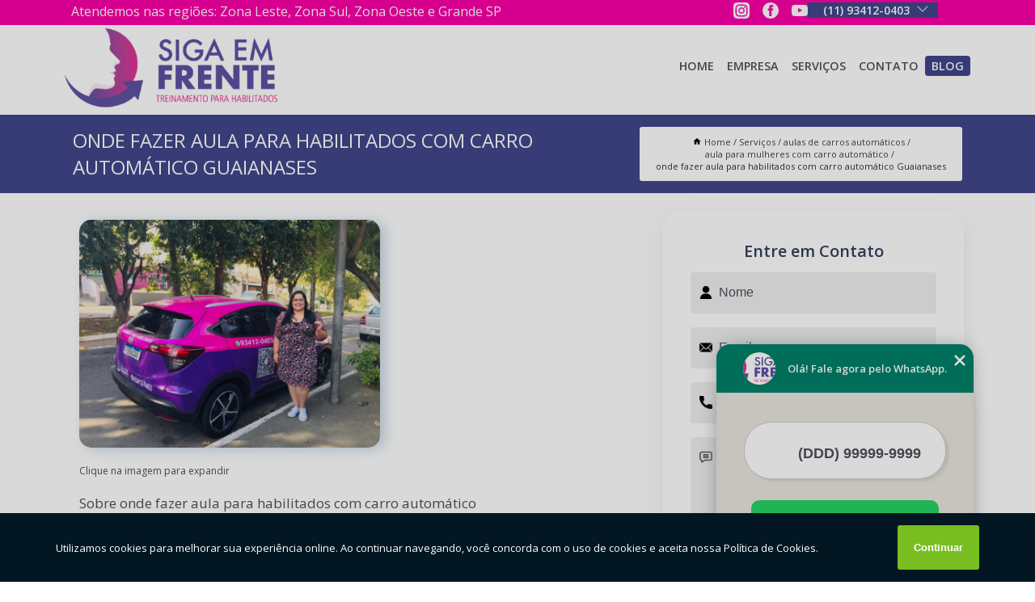

--- FILE ---
content_type: text/html; charset=utf-8
request_url: https://habilitados.sigaemfrentetreinamento.com.br/aulas-de-carros-automaticos/aula-para-mulheres-com-carro-automatico/onde-fazer-aula-para-habilitados-com-carro-automatico-guaianases
body_size: 14718
content:
<!DOCTYPE html>
<!--[if lt IE 7]>
<html class="no-js lt-ie9 lt-ie8 lt-ie7"> <![endif]-->
<!--[if IE 7]>
<html class="no-js lt-ie9 lt-ie8"> <![endif]-->
<!--[if IE 8]>
<html class="no-js lt-ie9"> <![endif]-->
<!--[if gt IE 8]><!-->
<html class="no-js" lang="pt-br"> <!--<![endif]-->
<head>

<!-- Google Tag Manager -->
<script>(function(w,d,s,l,i){w[l]=w[l]||[];w[l].push({'gtm.start':
        new Date().getTime(),event:'gtm.js'});var f=d.getElementsByTagName(s)[0],
        j=d.createElement(s),dl=l!='dataLayer'?'&l='+l:'';j.async=true;j.src=
        'https://www.googletagmanager.com/gtm.js?id='+i+dl;f.parentNode.insertBefore(j,f);
        })(window,document,'script','dataLayer','GTM-N2NP2J6');</script>
        <!-- End Google Tag Manager -->


<link rel="preconnect" href="https://fonts.googleapis.com">
  <link rel="preconnect" href="https://fonts.gstatic.com" crossorigin>

  <link rel="preload" href="https://habilitados.sigaemfrentetreinamento.com.br/css/theme.css" as="style">
  <link rel="preload" href="https://habilitados.sigaemfrentetreinamento.com.br/css/main.css" as="style">
      
  <title>Onde Fazer Aula para Habilitados com Carro Automático Guaianases - Aula para Mulheres com Carro Automático        - Siga em Frente Treinamento para Habilitados em São Paulo</title>
    <meta charset="utf-8">
    <link rel="shortcut icon" href="https://habilitados.sigaemfrentetreinamento.com.br/imagens/favicon.ico">
    <base href="https://habilitados.sigaemfrentetreinamento.com.br/">
            <meta name="google-site-verification" content="qeYAwK_35W-chCW18j4Klg3owrXfEEZSqUUss5vrAhA"/>
                <meta name="msvalidate.01" content="DCADF5EBCA288EB1BACCE4BA30DF813B"/>
    
        

    
      
    
    <meta name="keywords" content="aula para mulheres com carro automático, aula, mulheres, carro, automático">
    <meta name="viewport" content="width=device-width, initial-scale=1.0">
    <meta name="geo.position"
          content=";">
    <meta name="geo.region" content="">
    <meta name="geo.placename" content="">
    <meta name="ICBM"
          content=",">
    <meta name="robots" content="index,follow">
    <meta name="rating" content="General">
    <meta name="revisit-after" content="7 days">
    <meta name="author" content="Siga em Frente">
    <meta property="og:region" content="Brasil">
    <meta property="og:title"
          content="Onde Fazer Aula para Habilitados com Carro Automático Guaianases - Aula para Mulheres com Carro Automático - Siga em Frente Treinamento para Habilitados em São Paulo">
    <meta property="og:type" content="article">
    <meta property="og:image"
          content="https://habilitados.sigaemfrentetreinamento.com.br/imagens/logo.png">
    <meta property="og:url"
          content="https://habilitados.sigaemfrentetreinamento.com.br/aulas-de-carros-automaticos/aula-para-mulheres-com-carro-automatico/onde-fazer-aula-para-habilitados-com-carro-automatico-guaianases">
    <meta property="og:description" content="">
    <meta property="og:site_name" content="Siga em Frente">
        <link rel="canonical" href="https://habilitados.sigaemfrentetreinamento.com.br/aulas-de-carros-automaticos/aula-para-mulheres-com-carro-automatico/onde-fazer-aula-para-habilitados-com-carro-automatico-guaianases">
    <link rel="stylesheet" href="https://habilitados.sigaemfrentetreinamento.com.br/css/theme.css" >
    <link rel="stylesheet" href="https://habilitados.sigaemfrentetreinamento.com.br/css/main.css" >
    
    
    <!-- Desenvolvido por BUSCA CLIENTES - www.buscaclientes.com.br -->
</head> 

<body data-pagina="dc50dc83b4b45cd43ab9d41fe59c03c5">

 <!-- Google Tag Manager (noscript) -->
 <noscript><iframe src="https://www.googletagmanager.com/ns.html?id=GTM-N2NP2J6"
        height="0" width="0" style="display:none;visibility:hidden"></iframe></noscript>
        <!-- End Google Tag Manager (noscript) -->

    <header>
          <!--  -->

  <!-- Inicio do Tell  -->
<div class="contact">

  <div class="wrapper">

    <div class="social-container">
      <ul class="social-icons">
      </ul>

    </div>

    <div class="tel">
      <div id="telefones">
        <p>(11) 93412-0403</p>
        <svg xmlns="http://www.w3.org/2000/svg" width="16" height="16" fill="currentColor" class="bi bi-chevron-down" viewBox="0 0 16 16">
        <path fill-rule="evenodd" d="M1.646 4.646a.5.5 0 0 1 .708 0L8 10.293l5.646-5.647a.5.5 0 0 1 .708.708l-6 6a.5.5 0 0 1-.708 0l-6-6a.5.5 0 0 1 0-.708z"/>
      </svg>
      </div>
      <div class="tel-dropdown">
       
        <p> (11) <span><a rel="nofollow" class="tel follow-click"
              data-origem="cabecalho-telefone-"
              title="Telefone  - Siga em Frente"
              href="tel:+5511934120403">93412-0403</a>
          </span></p>        
      </div>

    </div>

  </div>
</div>
<!-- Fim do tel -->
<!-- -->
<nav class="navbar">
    <!--  -->  
  <div class="logo">
    <a href="https://habilitados.sigaemfrentetreinamento.com.br/" class="pagina-logo" data-area="paginaLogo"
      title="Siga em Frente - Treinamento para Habilitados em São Paulo">
      <img  src="https://habilitados.sigaemfrentetreinamento.com.br/imagens/logo.png" width="250" height="200"
       title="Logo - Siga em Frente"
        alt="Onde Fazer Aula para Habilitados com Carro Automático Guaianases - Aula para Mulheres com Carro Automático - Siga em Frente">
    </a>
  </div>
  <!-- -->
  
  <div class="hamburguer">
    <span></span>
    <span></span>
    <span></span>
  </div>

  <ul class="menu">
            <li><a class="btn-home" data-area="paginaHome"        href="https://habilitados.sigaemfrentetreinamento.com.br/"
        title="Home">Home</a></li>        <li><a         href="https://habilitados.sigaemfrentetreinamento.com.br/empresa"
        title="Empresa">Empresa</a></li>        <li><a         href="https://habilitados.sigaemfrentetreinamento.com.br/missao"
        title="Missão">Missão</a></li>        <li class="dropdown"><a         href="https://habilitados.sigaemfrentetreinamento.com.br/servicos"
        title="Serviços">Serviços</a>                            <ul class="sub-menu hidden">                        <li class="dropdown"><a
                                href="https://habilitados.sigaemfrentetreinamento.com.br/aula-para-habilitados"
                                title="aula para habilitados">Aula para habilitados</a>
                        
                        </li>                        <li class="dropdown"><a
                                href="https://habilitados.sigaemfrentetreinamento.com.br/aulas-de-carro-para-habilitados"
                                title="aulas de carro para habilitados">Aulas de carro para habilitados</a>
                        
                        </li>                        <li class="dropdown"><a
                                href="https://habilitados.sigaemfrentetreinamento.com.br/aulas-de-carros-automaticos"
                                title="aulas de carros automáticos">Aulas de carros automáticos</a>
                        
                        </li>                        <li class="dropdown"><a
                                href="https://habilitados.sigaemfrentetreinamento.com.br/aulas-de-direcao-para-condutor-habilitado"
                                title="aulas de direção para condutor habilitado">Aulas de direção para condutor habilitado</a>
                        
                        </li>                        <li class="dropdown"><a
                                href="https://habilitados.sigaemfrentetreinamento.com.br/aulas-de-direcao-para-habilitados"
                                title="aulas de direção para habilitados">Aulas de direção para habilitados</a>
                        
                        </li>                        <li class="dropdown"><a
                                href="https://habilitados.sigaemfrentetreinamento.com.br/aulas-de-direcao-para-mulheres"
                                title="aulas de direção para mulheres">Aulas de direção para mulheres</a>
                        
                        </li>                        <li class="dropdown"><a
                                href="https://habilitados.sigaemfrentetreinamento.com.br/aulas-para-habilitados"
                                title="aulas para habilitados">Aulas para habilitados</a>
                        
                        </li>                        <li class="dropdown"><a
                                href="https://habilitados.sigaemfrentetreinamento.com.br/aulas-para-habilitados-com-medo-de-dirigir"
                                title="aulas para habilitados com medo de dirigir">Aulas para habilitados com medo de dirigir</a>
                        
                        </li>                        <li class="dropdown"><a
                                href="https://habilitados.sigaemfrentetreinamento.com.br/aulas-para-motoristas-sem-pratica"
                                title="aulas para motoristas sem prática">Aulas para motoristas sem prática</a>
                        
                        </li>                        <li class="dropdown"><a
                                href="https://habilitados.sigaemfrentetreinamento.com.br/aulas-para-perder-o-medo-de-dirigir"
                                title="aulas para perder o medo de dirigir">Aulas para perder o medo de dirigir</a>
                        
                        </li>                        <li class="dropdown"><a
                                href="https://habilitados.sigaemfrentetreinamento.com.br/aulas-para-pessoas-habilitadas"
                                title="aulas para pessoas habilitadas">Aulas para pessoas habilitadas</a>
                        
                        </li>                        <li class="dropdown"><a
                                href="https://habilitados.sigaemfrentetreinamento.com.br/aulas-para-quem-tem-medo-de-dirigir"
                                title="aulas para quem tem medo de dirigir">Aulas para quem tem medo de dirigir</a>
                        
                        </li>                        <li class="dropdown"><a
                                href="https://habilitados.sigaemfrentetreinamento.com.br/aulas-para-recuperar-a-seguranca-ao-volante"
                                title="aulas para recuperar a segurança ao volante">Aulas para recuperar a segurança ao volante</a>
                        
                        </li>                        <li class="dropdown"><a
                                href="https://habilitados.sigaemfrentetreinamento.com.br/aulas-praticas-de-carro"
                                title="aulas práticas de carro">Aulas práticas de carro</a>
                        
                        </li>                        <li class="dropdown"><a
                                href="https://habilitados.sigaemfrentetreinamento.com.br/aulas-praticas-para-motoristas-habilitados"
                                title="aulas práticas para motoristas habilitados">Aulas práticas para motoristas habilitados</a>
                        
                        </li>                        <li class="dropdown"><a
                                href="https://habilitados.sigaemfrentetreinamento.com.br/auto-escola-de-motoristas-habilitados"
                                title="auto escola de motoristas habilitados">Auto escola de motoristas habilitados</a>
                        
                        </li>                        <li class="dropdown"><a
                                href="https://habilitados.sigaemfrentetreinamento.com.br/auto-escola-para-habilitados"
                                title="auto escola para habilitados">Auto escola para habilitados</a>
                        
                        </li>                        <li class="dropdown"><a
                                href="https://habilitados.sigaemfrentetreinamento.com.br/auto-escola-para-mulheres-habilitadas"
                                title="auto escola para mulheres habilitadas">Auto escola para mulheres habilitadas</a>
                        
                        </li>                        <li class="dropdown"><a
                                href="https://habilitados.sigaemfrentetreinamento.com.br/centro-de-treinamento-para-habilitado"
                                title="centro de treinamento para habilitado">Centro de treinamento para habilitado</a>
                        
                        </li>                        <li class="dropdown"><a
                                href="https://habilitados.sigaemfrentetreinamento.com.br/cursos-para-tirar-o-medo-de-dirigir"
                                title="cursos para tirar o medo de dirigir">Cursos para tirar o medo de dirigir</a>
                        
                        </li>                        <li class="dropdown"><a
                                href="https://habilitados.sigaemfrentetreinamento.com.br/escola-para-habilitados"
                                title="escola para habilitados">Escola para habilitados</a>
                        
                        </li>                        <li class="dropdown"><a
                                href="https://habilitados.sigaemfrentetreinamento.com.br/treinamento-de-habilitados"
                                title="treinamento de habilitados">Treinamento de habilitados</a>
                        
                        </li>                        <li class="dropdown"><a
                                href="https://habilitados.sigaemfrentetreinamento.com.br/treinamento-humanizado-para-habilitados"
                                title="treinamento humanizado para habilitados">Treinamento humanizado para habilitados</a>
                        
                        </li>                        <li class="dropdown"><a
                                href="https://habilitados.sigaemfrentetreinamento.com.br/treinamento-para-habilitado"
                                title="treinamento para habilitado">Treinamento para habilitado</a>
                        
                        </li>                        <li class="dropdown"><a
                                href="https://habilitados.sigaemfrentetreinamento.com.br/treinamentos-para-habilitados"
                                title="treinamentos para habilitados">Treinamentos para habilitados</a>
                        
                        </li></ul>
            </li>        <li><a         href="https://habilitados.sigaemfrentetreinamento.com.br/contato"
        title="Contato">Contato</a></li>
  </ul>

</nav>
    </header>

    <main>
    <div class="wrapper" id="wrapper-category">
    <h1 class="title-wrapper">Onde Fazer Aula para Habilitados com Carro Automático Guaianases</h1>
        <div class="container">

<div id="breadcrumb">
		<ol itemscope itemtype="http://schema.org/BreadcrumbList">
								<li><img width="10" height="10" alt="svgImg" src="[data-uri]" style="
					    margin: 1px 4px 0;
					"/>
					<li itemprop="itemListElement" itemscope
						itemtype="http://schema.org/ListItem">
						<a itemprop="item" href="https://habilitados.sigaemfrentetreinamento.com.br/">
							<span itemprop="name">Home</span></a>
						<meta itemprop="position" content="1"/>
					</li>
											<li itemprop="itemListElement" itemscope itemtype="http://schema.org/ListItem">
							<a itemprop="item"
							   href="https://habilitados.sigaemfrentetreinamento.com.br/servicos">
								<span itemprop="name">Serviços</span></a>
							<meta itemprop="position" content="2"/>
						</li>
												<li itemprop="itemListElement" itemscope itemtype="http://schema.org/ListItem">
							<a itemprop="item"
							   href="https://habilitados.sigaemfrentetreinamento.com.br/aulas-de-carros-automaticos">
								<span itemprop="name">aulas de carros automáticos</span></a>
							<meta itemprop="position" content="3"/>
						</li>
												<li itemprop="itemListElement" itemscope itemtype="http://schema.org/ListItem">
							<a itemprop="item"
							   href="https://habilitados.sigaemfrentetreinamento.com.br/aula-para-mulheres-com-carro-automatico">
								<span itemprop="name">aula para mulheres com carro automático</span></a>
							<meta itemprop="position" content="4"/>
						</li>
												<li><span>onde fazer aula para habilitados com carro automático Guaianases</span></li>
								</ol>
</div>

</div>

    </div>
        <div class="wrapper text">
            <article class="readMore">
           		<img class="imagem-pagina" src="https://habilitados.sigaemfrentetreinamento.com.br/imagens/onde-fazer-aula-para-habilitados-com-carro-automatico.jpg"
                    onclick="openmodal();"
                    id="imagem-"
                    alt="Onde Fazer Aula para Habilitados com Carro Automático Guaianases - Aula para Mulheres com Carro Automático"
                    title="Onde Fazer Aula para Habilitados com Carro Automático Guaianases - Aula para Mulheres com Carro Automático"
                    width="380" height="380"
                    >
                    <span style="
                        font-size: 12px;

                    ">Clique na imagem para expandir
                    </span>
                <p>Sobre onde fazer aula para habilitados com carro automático Guaianases, perceba que é ideal para ensinar a dirigir carros automáticos. Além disso, essa e outras soluções do segmento treinamento para habilitados são ideais para recém habilitados. Confira também abaixo mais opções acerca de: aulas de carros automáticos.</p>                Procurando onde fazer aula para habilitados com carro automático Guaianases? Saiba que através da Siga em Frente você encontra aula para habilitados, aula de volante para habilitados, aulas de volante para habilitados, treinamentos para habilitados, auto escola habilitado, aulas de direção para habilitados, entre outras opções de serviços da área de Auto escola e moto escola. Com o objetivo de trazer a satisfação a todos os clientes, a empresa entende que sua melhor destaque é conquistar a confiança de cada um. Tudo isso só é possível através do investimento em equipamentos modernos e profissionais experientes. <h2></h2><p></p> Fale conosco e solicite já o que precisa com toda a Qualificada e excelente necessária. Além dos já citados, também oferecemos trabalhos como auto escola para habilitados e auto escola habilitado. Por isso, entre em contato conosco,estamos sempre a disposição do cliente.            </article>



            <div class="collum-subject" style="max-width : 600px; margin-top: 20px;">
                <div class="formCotacao">
    <form action="https://habilitados.sigaemfrentetreinamento.com.br/enviar-cotacao" id="formulario-cotacao" method="post">
        <div class="header">
            <h3>Entre em Contato</h3>
        </div>
        <input type="hidden" name="acao" value="cotacao">
        <input type="hidden" name="produto_nome" value="">
        <input class="url-atual" type="hidden" name="produto_url" value="">
        <input class="url-atual" type="hidden" name="produto_ref" value="">
        <input type="hidden" name="imagem" value="" />
        <input type="hidden" name="site" value="https://habilitados.sigaemfrentetreinamento.com.br/" />
        <input type="hidden" name="email" value="Escolasigaemfrente@gmail.com" />
                <input type="hidden" name="projeto" value="5909" />

        <div class="item-form" id="campos-formulario">
            
        <img  alt="user" width="16" height="16" src="https://habilitados.sigaemfrentetreinamento.com.br/imagens/user.png" class= "icon-form">

            <input  type="text" name="nome" placeholder="Nome" required>
    
            <p class="error-message" id="erro_nome"></p>
            <img alt="mail" width="16" height="16" src="https://habilitados.sigaemfrentetreinamento.com.br/imagens/email.png" class= "icon-form">

            <input  type="email" name="email_contato"
                placeholder="Email" required>
            <p class="error-message" id="erro_email_contato"></p>
            <img alt="tel" width="16" height="16" src="https://habilitados.sigaemfrentetreinamento.com.br/imagens/call.png" class= "icon-form">

            <input  type="text" name="telefone"
                class="telefone" placeholder="Telefone" required>
            
            <p class="error-message" id="erro_telefone"></p>

            <p class="error-message" id="erro_palavra"></p>
        </div>

        <div class="item-form" id="mensagem-formulario">
        <img  alt="message" width="16" height="16" src="https://habilitados.sigaemfrentetreinamento.com.br/imagens/comment.png" class= "icon-form">

            <textarea  name="mensagem"
                placeholder="Sua mensagem"></textarea>
            <p class="error-message" id="erro_mensagem"></p>
           
        </div>
        <div class="clear"></div>

        <div class="cta-formulario">
            <div class="seguranca-cta-formulario">
                <div class="item-cta">
                                        <div class="g-recaptcha" data-sitekey="6LcHBbMgAAAAAODiUCYizVWOc21IcqKaN77EkBtB">
                    </div>
                                    </div>
                <div class="item-cta">
                <button type="button" id="btn-enviar-cotacao" class="btn-verde">Enviar</button>

                    <img  loading="lazy" src="imagens/ajax-loader.gif"  class="image-loading" id="loader-ajax" alt="Aguarde..."
                        title="Aguarde..." style="display:none">
                </div>
            </div>
        </div>

        

    </form>
    </div>
    

    
            </div>



        </div>

        <div class="categorias">
                    </div>

        <div class="categorias">
        
<h3 style="text-align: center">Pesquisas relacionadas</h3>

        <div id="owl-thumbs" class="owl-carousel owl-theme">
                <div class="item img-big">
            <figure>

            <a href="https://habilitados.sigaemfrentetreinamento.com.br/aulas-de-carros-automaticos/aula-para-mulheres-com-carro-automatico/qual-o-valor-de-aula-habilitados-com-carro-automatico-jardim-santo-amaro" class="galeria-thumb"
               title="qual o valor de aula habilitados com carro automático Jardim Santo Amaro">
                <img loading="lazy" src="https://habilitados.sigaemfrentetreinamento.com.br/imagens/thumb/qual-o-valor-de-aula-habilitados-com-carro-automatico.jpg" alt="qual o valor de aula habilitados com carro automático Jardim Santo Amaro"
                     title="qual o valor de aula habilitados com carro automático Jardim Santo Amaro" width="160" height="160"></a>

                     <figcaption> <h4>
                <a href="https://habilitados.sigaemfrentetreinamento.com.br/aulas-de-carros-automaticos/aula-para-mulheres-com-carro-automatico/qual-o-valor-de-aula-habilitados-com-carro-automatico-jardim-santo-amaro" class="lightbox titulo-galeria"
                   title="qual o valor de aula habilitados com carro automático Jardim Santo Amaro">qual o valor de aula habilitados com carro automático Jardim Santo Amaro</a></h4>
                   </a></figcaption>
            
            </figure>
            
        </div>
    
                <div class="item img-big">
            <figure>

            <a href="https://habilitados.sigaemfrentetreinamento.com.br/aulas-de-carros-automaticos/aula-para-mulheres-com-carro-automatico/aula-de-carro-automatico-para-habilitados-precos-jardim-primavera" class="galeria-thumb"
               title="aula de carro automático para habilitados preços Jardim Primavera">
                <img loading="lazy" src="https://habilitados.sigaemfrentetreinamento.com.br/imagens/thumb/aula-de-carro-automatico-para-habilitados-precos.jpg" alt="aula de carro automático para habilitados preços Jardim Primavera"
                     title="aula de carro automático para habilitados preços Jardim Primavera" width="160" height="160"></a>

                     <figcaption> <h4>
                <a href="https://habilitados.sigaemfrentetreinamento.com.br/aulas-de-carros-automaticos/aula-para-mulheres-com-carro-automatico/aula-de-carro-automatico-para-habilitados-precos-jardim-primavera" class="lightbox titulo-galeria"
                   title="aula de carro automático para habilitados preços Jardim Primavera">aula de carro automático para habilitados preços Jardim Primavera</a></h4>
                   </a></figcaption>
            
            </figure>
            
        </div>
    
                <div class="item img-big">
            <figure>

            <a href="https://habilitados.sigaemfrentetreinamento.com.br/aulas-de-carros-automaticos/aula-para-mulheres-com-carro-automatico/aula-para-alunos-habilitados-com-carro-automatico-precos-artur-alvim" class="galeria-thumb"
               title="aula para alunos habilitados com carro automático preços Artur Alvim">
                <img loading="lazy" src="https://habilitados.sigaemfrentetreinamento.com.br/imagens/thumb/aula-para-alunos-habilitados-com-carro-automatico-precos.jpg" alt="aula para alunos habilitados com carro automático preços Artur Alvim"
                     title="aula para alunos habilitados com carro automático preços Artur Alvim" width="160" height="160"></a>

                     <figcaption> <h4>
                <a href="https://habilitados.sigaemfrentetreinamento.com.br/aulas-de-carros-automaticos/aula-para-mulheres-com-carro-automatico/aula-para-alunos-habilitados-com-carro-automatico-precos-artur-alvim" class="lightbox titulo-galeria"
                   title="aula para alunos habilitados com carro automático preços Artur Alvim">aula para alunos habilitados com carro automático preços Artur Alvim</a></h4>
                   </a></figcaption>
            
            </figure>
            
        </div>
    
                <div class="item img-big">
            <figure>

            <a href="https://habilitados.sigaemfrentetreinamento.com.br/aulas-de-carros-automaticos/aula-para-mulheres-com-carro-automatico/qual-o-valor-de-aula-particular-com-carro-automatico-vila-matilde" class="galeria-thumb"
               title="qual o valor de aula particular com carro automático Vila Matilde">
                <img loading="lazy" src="https://habilitados.sigaemfrentetreinamento.com.br/imagens/thumb/qual-o-valor-de-aula-particular-com-carro-automatico.jpg" alt="qual o valor de aula particular com carro automático Vila Matilde"
                     title="qual o valor de aula particular com carro automático Vila Matilde" width="160" height="160"></a>

                     <figcaption> <h4>
                <a href="https://habilitados.sigaemfrentetreinamento.com.br/aulas-de-carros-automaticos/aula-para-mulheres-com-carro-automatico/qual-o-valor-de-aula-particular-com-carro-automatico-vila-matilde" class="lightbox titulo-galeria"
                   title="qual o valor de aula particular com carro automático Vila Matilde">qual o valor de aula particular com carro automático Vila Matilde</a></h4>
                   </a></figcaption>
            
            </figure>
            
        </div>
    
                <div class="item img-big">
            <figure>

            <a href="https://habilitados.sigaemfrentetreinamento.com.br/aulas-de-carros-automaticos/aula-para-mulheres-com-carro-automatico/aula-de-carro-automatico-habilitados-vila-pindorama" class="galeria-thumb"
               title="aula de carro automático habilitados Vila Pindorama">
                <img loading="lazy" src="https://habilitados.sigaemfrentetreinamento.com.br/imagens/thumb/aula-de-carro-automatico-habilitados.jpg" alt="aula de carro automático habilitados Vila Pindorama"
                     title="aula de carro automático habilitados Vila Pindorama" width="160" height="160"></a>

                     <figcaption> <h4>
                <a href="https://habilitados.sigaemfrentetreinamento.com.br/aulas-de-carros-automaticos/aula-para-mulheres-com-carro-automatico/aula-de-carro-automatico-habilitados-vila-pindorama" class="lightbox titulo-galeria"
                   title="aula de carro automático habilitados Vila Pindorama">aula de carro automático habilitados Vila Pindorama</a></h4>
                   </a></figcaption>
            
            </figure>
            
        </div>
    
                <div class="item img-big">
            <figure>

            <a href="https://habilitados.sigaemfrentetreinamento.com.br/aulas-de-carros-automaticos/aula-para-mulheres-com-carro-automatico/qual-o-valor-de-aula-para-mulheres-com-carro-automatico-jardim-monte-verde" class="galeria-thumb"
               title="qual o valor de aula para mulheres com carro automático Jardim Monte Verde">
                <img loading="lazy" src="https://habilitados.sigaemfrentetreinamento.com.br/imagens/thumb/qual-o-valor-de-aula-para-mulheres-com-carro-automatico.jpg" alt="qual o valor de aula para mulheres com carro automático Jardim Monte Verde"
                     title="qual o valor de aula para mulheres com carro automático Jardim Monte Verde" width="160" height="160"></a>

                     <figcaption> <h4>
                <a href="https://habilitados.sigaemfrentetreinamento.com.br/aulas-de-carros-automaticos/aula-para-mulheres-com-carro-automatico/qual-o-valor-de-aula-para-mulheres-com-carro-automatico-jardim-monte-verde" class="lightbox titulo-galeria"
                   title="qual o valor de aula para mulheres com carro automático Jardim Monte Verde">qual o valor de aula para mulheres com carro automático Jardim Monte Verde</a></h4>
                   </a></figcaption>
            
            </figure>
            
        </div>
    
                <div class="item img-big">
            <figure>

            <a href="https://habilitados.sigaemfrentetreinamento.com.br/aulas-de-carros-automaticos/aula-para-mulheres-com-carro-automatico/qual-o-valor-de-aula-para-habilitados-com-carro-automatico-centro-administrativo-empresario" class="galeria-thumb"
               title="qual o valor de aula para habilitados com carro automático Centro Administrativo Empresário">
                <img loading="lazy" src="https://habilitados.sigaemfrentetreinamento.com.br/imagens/thumb/qual-o-valor-de-aula-para-habilitados-com-carro-automatico.jpg" alt="qual o valor de aula para habilitados com carro automático Centro Administrativo Empresário"
                     title="qual o valor de aula para habilitados com carro automático Centro Administrativo Empresário" width="160" height="160"></a>

                     <figcaption> <h4>
                <a href="https://habilitados.sigaemfrentetreinamento.com.br/aulas-de-carros-automaticos/aula-para-mulheres-com-carro-automatico/qual-o-valor-de-aula-para-habilitados-com-carro-automatico-centro-administrativo-empresario" class="lightbox titulo-galeria"
                   title="qual o valor de aula para habilitados com carro automático Centro Administrativo Empresário">qual o valor de aula para habilitados com carro automático Centro Administrativo Empresário</a></h4>
                   </a></figcaption>
            
            </figure>
            
        </div>
    
                <div class="item img-big">
            <figure>

            <a href="https://habilitados.sigaemfrentetreinamento.com.br/aulas-de-carros-automaticos/aula-para-mulheres-com-carro-automatico/qual-o-valor-de-aula-de-carro-automatico-para-motoristas-habilitados-recanto-phrynea" class="galeria-thumb"
               title="qual o valor de aula de carro automático para motoristas habilitados Recanto Phrynea">
                <img loading="lazy" src="https://habilitados.sigaemfrentetreinamento.com.br/imagens/thumb/qual-o-valor-de-aula-de-carro-automatico-para-motoristas-habilitados.png" alt="qual o valor de aula de carro automático para motoristas habilitados Recanto Phrynea"
                     title="qual o valor de aula de carro automático para motoristas habilitados Recanto Phrynea" width="160" height="160"></a>

                     <figcaption> <h4>
                <a href="https://habilitados.sigaemfrentetreinamento.com.br/aulas-de-carros-automaticos/aula-para-mulheres-com-carro-automatico/qual-o-valor-de-aula-de-carro-automatico-para-motoristas-habilitados-recanto-phrynea" class="lightbox titulo-galeria"
                   title="qual o valor de aula de carro automático para motoristas habilitados Recanto Phrynea">qual o valor de aula de carro automático para motoristas habilitados Recanto Phrynea</a></h4>
                   </a></figcaption>
            
            </figure>
            
        </div>
    
                <div class="item img-big">
            <figure>

            <a href="https://habilitados.sigaemfrentetreinamento.com.br/aulas-de-carros-automaticos/aula-para-mulheres-com-carro-automatico/aula-para-mulheres-com-carro-automatico-jardim-belval" class="galeria-thumb"
               title="aula para mulheres com carro automático Jardim Belval">
                <img loading="lazy" src="https://habilitados.sigaemfrentetreinamento.com.br/imagens/thumb/aula-para-mulheres-com-carro-automatico.jpg" alt="aula para mulheres com carro automático Jardim Belval"
                     title="aula para mulheres com carro automático Jardim Belval" width="160" height="160"></a>

                     <figcaption> <h4>
                <a href="https://habilitados.sigaemfrentetreinamento.com.br/aulas-de-carros-automaticos/aula-para-mulheres-com-carro-automatico/aula-para-mulheres-com-carro-automatico-jardim-belval" class="lightbox titulo-galeria"
                   title="aula para mulheres com carro automático Jardim Belval">aula para mulheres com carro automático Jardim Belval</a></h4>
                   </a></figcaption>
            
            </figure>
            
        </div>
    
                <div class="item img-big">
            <figure>

            <a href="https://habilitados.sigaemfrentetreinamento.com.br/aulas-de-carros-automaticos/aula-para-mulheres-com-carro-automatico/aula-habilitados-com-carro-automatico-precos-jd-gaivota" class="galeria-thumb"
               title="aula habilitados com carro automático preços Jd. Gaivota">
                <img loading="lazy" src="https://habilitados.sigaemfrentetreinamento.com.br/imagens/thumb/aula-habilitados-com-carro-automatico-precos.jpg" alt="aula habilitados com carro automático preços Jd. Gaivota"
                     title="aula habilitados com carro automático preços Jd. Gaivota" width="160" height="160"></a>

                     <figcaption> <h4>
                <a href="https://habilitados.sigaemfrentetreinamento.com.br/aulas-de-carros-automaticos/aula-para-mulheres-com-carro-automatico/aula-habilitados-com-carro-automatico-precos-jd-gaivota" class="lightbox titulo-galeria"
                   title="aula habilitados com carro automático preços Jd. Gaivota">aula habilitados com carro automático preços Jd. Gaivota</a></h4>
                   </a></figcaption>
            
            </figure>
            
        </div>
    
            </div>

        </div>
        <div class="copyright">O conteúdo do texto
            "<strong>Onde Fazer Aula para Habilitados com Carro Automático Guaianases</strong>" é de direito reservado. Sua
            reprodução, parcial ou total, mesmo citando nossos links, é proibida sem a autorização do autor.
            Crime de violação de direito autoral &ndash; artigo 184 do Código Penal &ndash; <a
                title="Lei de direitos autorais" target="_blank"
                href="http://www.planalto.gov.br/Ccivil_03/Leis/L9610.htm" rel="noreferrer">Lei 9610/98 - Lei
                de direitos autorais</a>.
        </div>

    </main>
    </div><!-- .wrapper -->

    <div id="modal_img" hidden>
            <div class="ogranize_modal">
                <span onclick="closedmodal();"> X </span>
                <img class="showimg" src="https://habilitados.sigaemfrentetreinamento.com.br/imagens/onde-fazer-aula-para-habilitados-com-carro-automatico.jpg"
                alt="Onde Fazer Aula para Habilitados com Carro Automático Guaianases - Aula para Mulheres com Carro Automático"
                    title="Onde Fazer Aula para Habilitados com Carro Automático Guaianases - Aula para Mulheres com Carro Automático">
            </div>
    </div>

    <footer>
    <aside class="categorias-footer">
        <h2>
            <a href="https://habilitados.sigaemfrentetreinamento.com.br/servicos"
                title="Serviços - Siga em Frente Treinamento para Habilitados em São Paulo">Serviços</a>
        </h2>
        <nav>
            <ul class="cssmenu" id="accordian">
                                <li class="dropdown">
                    <a class="dropdown-toggle" href="https://habilitados.sigaemfrentetreinamento.com.br/aula-para-habilitados"
                        title="Aula para Habilitados">Aula para Habilitados</a>
                    <ul class="sub-menu subcategoria-menu">
                                                <li>
                            <a href="https://habilitados.sigaemfrentetreinamento.com.br/aula-de-volante-para-habilitado"
                                title="Aula de Volante para Habilitado">Aula de Volante para Habilitado</a>
                        </li>

                                                <li>
                            <a href="https://habilitados.sigaemfrentetreinamento.com.br/aula-pratica-para-habilitados"
                                title="Aula Prática para Habilitados">Aula Prática para Habilitados</a>
                        </li>

                                                <li>
                            <a href="https://habilitados.sigaemfrentetreinamento.com.br/aulas-de-carros-para-habilitados"
                                title="Aulas de Carros para Habilitados">Aulas de Carros para Habilitados</a>
                        </li>

                                                <li>
                            <a href="https://habilitados.sigaemfrentetreinamento.com.br/aulas-de-transito-para-habilitados"
                                title="Aulas de Trânsito para Habilitados">Aulas de Trânsito para Habilitados</a>
                        </li>

                                                <li>
                            <a href="https://habilitados.sigaemfrentetreinamento.com.br/aulas-para-condutores-habilitados"
                                title="Aulas para Condutores Habilitados">Aulas para Condutores Habilitados</a>
                        </li>

                                                <li>
                            <a href="https://habilitados.sigaemfrentetreinamento.com.br/aulas-para-habilitados-categoria-b"
                                title="Aulas para Habilitados Categoria B">Aulas para Habilitados Categoria B</a>
                        </li>

                                                <li>
                            <a href="https://habilitados.sigaemfrentetreinamento.com.br/aulas-para-motorista-habilitado"
                                title="Aulas para Motorista Habilitado">Aulas para Motorista Habilitado</a>
                        </li>

                                                <li>
                            <a href="https://habilitados.sigaemfrentetreinamento.com.br/aulas-para-motoristas-recem-habilitados"
                                title="Aulas para Motoristas Recém Habilitados">Aulas para Motoristas Recém Habilitados</a>
                        </li>

                                                <li>
                            <a href="https://habilitados.sigaemfrentetreinamento.com.br/aulas-para-motoristas-recem-habilitados-grande-sao-paulo"
                                title="Aulas para Motoristas Recém Habilitados Grande São Paulo">Aulas para Motoristas Recém Habilitados Grande São Paulo</a>
                        </li>

                                                <li>
                            <a href="https://habilitados.sigaemfrentetreinamento.com.br/aulas-para-motoristas-recem-habilitados-sao-paulo"
                                title="Aulas para Motoristas Recém Habilitados São Paulo">Aulas para Motoristas Recém Habilitados São Paulo</a>
                        </li>

                                                <li>
                            <a href="https://habilitados.sigaemfrentetreinamento.com.br/aulas-particulares-para-habilitados"
                                title="Aulas Particulares para Habilitados">Aulas Particulares para Habilitados</a>
                        </li>

                                            </ul>
                </li>
                                <li class="dropdown">
                    <a class="dropdown-toggle" href="https://habilitados.sigaemfrentetreinamento.com.br/aulas-de-carro-para-habilitados"
                        title="Aulas de Carro para Habilitados">Aulas de Carro para Habilitados</a>
                    <ul class="sub-menu subcategoria-menu">
                                                <li>
                            <a href="https://habilitados.sigaemfrentetreinamento.com.br/aula-de-carro-para-condutores-habilitados"
                                title="Aula de Carro para Condutores Habilitados">Aula de Carro para Condutores Habilitados</a>
                        </li>

                                                <li>
                            <a href="https://habilitados.sigaemfrentetreinamento.com.br/aula-de-carro-para-habilitados"
                                title="Aula de Carro para Habilitados">Aula de Carro para Habilitados</a>
                        </li>

                                                <li>
                            <a href="https://habilitados.sigaemfrentetreinamento.com.br/aula-de-carro-para-habilitados-grande-sao-paulo"
                                title="Aula de Carro para Habilitados Grande São Paulo">Aula de Carro para Habilitados Grande São Paulo</a>
                        </li>

                                                <li>
                            <a href="https://habilitados.sigaemfrentetreinamento.com.br/aula-de-carro-para-habilitados-sao-paulo"
                                title="Aula de Carro para Habilitados São Paulo">Aula de Carro para Habilitados São Paulo</a>
                        </li>

                                                <li>
                            <a href="https://habilitados.sigaemfrentetreinamento.com.br/aula-de-carro-para-motorista-habilitado"
                                title="Aula de Carro para Motorista Habilitado">Aula de Carro para Motorista Habilitado</a>
                        </li>

                                                <li>
                            <a href="https://habilitados.sigaemfrentetreinamento.com.br/aula-de-carro-para-motoristas-habilitados"
                                title="Aula de Carro para Motoristas Habilitados">Aula de Carro para Motoristas Habilitados</a>
                        </li>

                                                <li>
                            <a href="https://habilitados.sigaemfrentetreinamento.com.br/aula-de-carro-para-mulheres-habilitadas"
                                title="Aula de Carro para Mulheres Habilitadas">Aula de Carro para Mulheres Habilitadas</a>
                        </li>

                                                <li>
                            <a href="https://habilitados.sigaemfrentetreinamento.com.br/aula-de-carro-para-pessoas-habilitadas"
                                title="Aula de Carro para Pessoas Habilitadas">Aula de Carro para Pessoas Habilitadas</a>
                        </li>

                                                <li>
                            <a href="https://habilitados.sigaemfrentetreinamento.com.br/aula-pratica-de-direcao-veicular-para-habilitados"
                                title="Aula Prática de Direção Veicular para Habilitados">Aula Prática de Direção Veicular para Habilitados</a>
                        </li>

                                                <li>
                            <a href="https://habilitados.sigaemfrentetreinamento.com.br/aulas-de-auto-escola-para-habilitados"
                                title="Aulas de Auto Escola para Habilitados">Aulas de Auto Escola para Habilitados</a>
                        </li>

                                                <li>
                            <a href="https://habilitados.sigaemfrentetreinamento.com.br/escola-para-recem-habilitados"
                                title="Escola para Recém Habilitados">Escola para Recém Habilitados</a>
                        </li>

                                            </ul>
                </li>
                                <li class="dropdown">
                    <a class="dropdown-toggle" href="https://habilitados.sigaemfrentetreinamento.com.br/aulas-de-carros-automaticos"
                        title="Aulas de Carros Automáticos">Aulas de Carros Automáticos</a>
                    <ul class="sub-menu subcategoria-menu">
                                                <li>
                            <a href="https://habilitados.sigaemfrentetreinamento.com.br/aula-de-carro-automatico"
                                title="Aula de Carro Automático">Aula de Carro Automático</a>
                        </li>

                                                <li>
                            <a href="https://habilitados.sigaemfrentetreinamento.com.br/aula-de-carro-automatico-grande-sao-paulo"
                                title="Aula de Carro Automático Grande São Paulo">Aula de Carro Automático Grande São Paulo</a>
                        </li>

                                                <li>
                            <a href="https://habilitados.sigaemfrentetreinamento.com.br/aula-de-carro-automatico-para-habilitados"
                                title="Aula de Carro Automático para Habilitados">Aula de Carro Automático para Habilitados</a>
                        </li>

                                                <li>
                            <a href="https://habilitados.sigaemfrentetreinamento.com.br/aula-de-carro-automatico-para-motoristas-habilitados"
                                title="Aula de Carro Automático para Motoristas Habilitados">Aula de Carro Automático para Motoristas Habilitados</a>
                        </li>

                                                <li>
                            <a href="https://habilitados.sigaemfrentetreinamento.com.br/aula-de-carro-automatico-para-mulheres"
                                title="Aula de Carro Automático para Mulheres">Aula de Carro Automático para Mulheres</a>
                        </li>

                                                <li>
                            <a href="https://habilitados.sigaemfrentetreinamento.com.br/aula-de-carro-automatico-sao-paulo"
                                title="Aula de Carro Automático São Paulo">Aula de Carro Automático São Paulo</a>
                        </li>

                                                <li>
                            <a href="https://habilitados.sigaemfrentetreinamento.com.br/aula-habilitados-com-carro-automatico"
                                title="Aula Habilitados com Carro Automático">Aula Habilitados com Carro Automático</a>
                        </li>

                                                <li>
                            <a href="https://habilitados.sigaemfrentetreinamento.com.br/aula-para-alunos-habilitados-com-carro-automatico"
                                title="Aula para Alunos Habilitados com Carro Automático">Aula para Alunos Habilitados com Carro Automático</a>
                        </li>

                                                <li>
                            <a href="https://habilitados.sigaemfrentetreinamento.com.br/aula-para-habilitados-com-carro-automatico"
                                title="Aula para Habilitados com Carro Automático">Aula para Habilitados com Carro Automático</a>
                        </li>

                                                <li>
                            <a href="https://habilitados.sigaemfrentetreinamento.com.br/aula-para-mulheres-com-carro-automatico"
                                title="Aula para Mulheres com Carro Automático">Aula para Mulheres com Carro Automático</a>
                        </li>

                                                <li>
                            <a href="https://habilitados.sigaemfrentetreinamento.com.br/aula-particular-com-carro-automatico"
                                title="Aula Particular com Carro Automático">Aula Particular com Carro Automático</a>
                        </li>

                                            </ul>
                </li>
                                <li class="dropdown">
                    <a class="dropdown-toggle" href="https://habilitados.sigaemfrentetreinamento.com.br/aulas-de-direcao-para-condutor-habilitado"
                        title="Aulas de Direção para Condutor Habilitado">Aulas de Direção para Condutor Habilitado</a>
                    <ul class="sub-menu subcategoria-menu">
                                                <li>
                            <a href="https://habilitados.sigaemfrentetreinamento.com.br/aula-de-direcao-para-condutor-habilitado"
                                title="Aula de Direção para Condutor Habilitado">Aula de Direção para Condutor Habilitado</a>
                        </li>

                                                <li>
                            <a href="https://habilitados.sigaemfrentetreinamento.com.br/aula-de-direcao-para-mulher-habilitada"
                                title="Aula de Direção para Mulher Habilitada">Aula de Direção para Mulher Habilitada</a>
                        </li>

                                                <li>
                            <a href="https://habilitados.sigaemfrentetreinamento.com.br/aula-de-direcao-para-pessoas-habilitadas"
                                title="Aula de Direção para Pessoas Habilitadas">Aula de Direção para Pessoas Habilitadas</a>
                        </li>

                                                <li>
                            <a href="https://habilitados.sigaemfrentetreinamento.com.br/aula-de-volante-particular-para-habilitados"
                                title="Aula de Volante Particular para Habilitados">Aula de Volante Particular para Habilitados</a>
                        </li>

                                                <li>
                            <a href="https://habilitados.sigaemfrentetreinamento.com.br/aula-particular-para-habilitados"
                                title="Aula Particular para Habilitados">Aula Particular para Habilitados</a>
                        </li>

                                                <li>
                            <a href="https://habilitados.sigaemfrentetreinamento.com.br/aula-pratica-de-direcao-para-habilitados"
                                title="Aula Prática de Direção para Habilitados">Aula Prática de Direção para Habilitados</a>
                        </li>

                                                <li>
                            <a href="https://habilitados.sigaemfrentetreinamento.com.br/aulas-de-direcao-para-mulheres-habilitadas"
                                title="Aulas de Direção para Mulheres Habilitadas">Aulas de Direção para Mulheres Habilitadas</a>
                        </li>

                                                <li>
                            <a href="https://habilitados.sigaemfrentetreinamento.com.br/aulas-de-direcao-para-pessoas-habilitadas"
                                title="Aulas de Direção para Pessoas Habilitadas">Aulas de Direção para Pessoas Habilitadas</a>
                        </li>

                                                <li>
                            <a href="https://habilitados.sigaemfrentetreinamento.com.br/aulas-para-mulheres-habilitadas"
                                title="Aulas para Mulheres Habilitadas">Aulas para Mulheres Habilitadas</a>
                        </li>

                                                <li>
                            <a href="https://habilitados.sigaemfrentetreinamento.com.br/aulas-praticas-de-direcao-para-habilitados"
                                title="Aulas Práticas de Direção para Habilitados">Aulas Práticas de Direção para Habilitados</a>
                        </li>

                                            </ul>
                </li>
                                <li class="dropdown">
                    <a class="dropdown-toggle" href="https://habilitados.sigaemfrentetreinamento.com.br/aulas-de-direcao-para-habilitados"
                        title="Aulas de Direção para Habilitados">Aulas de Direção para Habilitados</a>
                    <ul class="sub-menu subcategoria-menu">
                                                <li>
                            <a href="https://habilitados.sigaemfrentetreinamento.com.br/aula-de-direcao-para-habilitados"
                                title="Aula de Direção para Habilitados">Aula de Direção para Habilitados</a>
                        </li>

                                                <li>
                            <a href="https://habilitados.sigaemfrentetreinamento.com.br/aula-de-direcao-para-habilitados-grande-sao-paulo"
                                title="Aula de Direção para Habilitados Grande São Paulo">Aula de Direção para Habilitados Grande São Paulo</a>
                        </li>

                                                <li>
                            <a href="https://habilitados.sigaemfrentetreinamento.com.br/aula-de-direcao-para-habilitados-sao-paulo"
                                title="Aula de Direção para Habilitados São Paulo">Aula de Direção para Habilitados São Paulo</a>
                        </li>

                                                <li>
                            <a href="https://habilitados.sigaemfrentetreinamento.com.br/aula-particular-de-volante-para-habilitado"
                                title="Aula Particular de Volante para Habilitado">Aula Particular de Volante para Habilitado</a>
                        </li>

                                                <li>
                            <a href="https://habilitados.sigaemfrentetreinamento.com.br/aulas-de-volante-para-habilitados"
                                title="Aulas de Volante para Habilitados">Aulas de Volante para Habilitados</a>
                        </li>

                                                <li>
                            <a href="https://habilitados.sigaemfrentetreinamento.com.br/aulas-para-motoristas-habilitados"
                                title="Aulas para Motoristas Habilitados">Aulas para Motoristas Habilitados</a>
                        </li>

                                                <li>
                            <a href="https://habilitados.sigaemfrentetreinamento.com.br/aulas-particulares-de-direcao-para-habilitados"
                                title="Aulas Particulares de Direção para Habilitados">Aulas Particulares de Direção para Habilitados</a>
                        </li>

                                                <li>
                            <a href="https://habilitados.sigaemfrentetreinamento.com.br/aulas-praticas-de-carro-para-habilitados"
                                title="Aulas Práticas de Carro para Habilitados">Aulas Práticas de Carro para Habilitados</a>
                        </li>

                                                <li>
                            <a href="https://habilitados.sigaemfrentetreinamento.com.br/aulas-praticas-de-direcao-veicular-para-habilitados"
                                title="Aulas Práticas de Direção Veicular para Habilitados">Aulas Práticas de Direção Veicular para Habilitados</a>
                        </li>

                                                <li>
                            <a href="https://habilitados.sigaemfrentetreinamento.com.br/aulas-praticas-para-habilitados"
                                title="Aulas Práticas para Habilitados">Aulas Práticas para Habilitados</a>
                        </li>

                                                <li>
                            <a href="https://habilitados.sigaemfrentetreinamento.com.br/treinamentos-de-direcao-para-habilitado"
                                title="Treinamentos de Direção para Habilitado">Treinamentos de Direção para Habilitado</a>
                        </li>

                                            </ul>
                </li>
                                <li class="dropdown">
                    <a class="dropdown-toggle" href="https://habilitados.sigaemfrentetreinamento.com.br/aulas-de-direcao-para-mulheres"
                        title="Aulas de Direção para Mulheres">Aulas de Direção para Mulheres</a>
                    <ul class="sub-menu subcategoria-menu">
                                                <li>
                            <a href="https://habilitados.sigaemfrentetreinamento.com.br/aula-de-direcao-especializada-para-mulheres"
                                title="Aula de Direção Especializada para Mulheres">Aula de Direção Especializada para Mulheres</a>
                        </li>

                                                <li>
                            <a href="https://habilitados.sigaemfrentetreinamento.com.br/aula-de-direcao-especializada-para-mulheres-habilitadas"
                                title="Aula de Direção Especializada para Mulheres Habilitadas">Aula de Direção Especializada para Mulheres Habilitadas</a>
                        </li>

                                                <li>
                            <a href="https://habilitados.sigaemfrentetreinamento.com.br/aula-de-direcao-mulheres-recem-habilitadas"
                                title="Aula de Direção Mulheres Recém Habilitadas">Aula de Direção Mulheres Recém Habilitadas</a>
                        </li>

                                                <li>
                            <a href="https://habilitados.sigaemfrentetreinamento.com.br/aula-de-direcao-para-mulheres"
                                title="Aula de Direção para Mulheres">Aula de Direção para Mulheres</a>
                        </li>

                                                <li>
                            <a href="https://habilitados.sigaemfrentetreinamento.com.br/aula-de-direcao-para-mulheres-grande-sao-paulo"
                                title="Aula de Direção para Mulheres Grande São Paulo">Aula de Direção para Mulheres Grande São Paulo</a>
                        </li>

                                                <li>
                            <a href="https://habilitados.sigaemfrentetreinamento.com.br/aula-de-direcao-para-mulheres-habilitadas"
                                title="Aula de Direção para Mulheres Habilitadas">Aula de Direção para Mulheres Habilitadas</a>
                        </li>

                                                <li>
                            <a href="https://habilitados.sigaemfrentetreinamento.com.br/aula-de-direcao-para-mulheres-que-tem-medo-de-dirigir"
                                title="Aula de Direção para Mulheres Que Tem Medo de Dirigir">Aula de Direção para Mulheres Que Tem Medo de Dirigir</a>
                        </li>

                                                <li>
                            <a href="https://habilitados.sigaemfrentetreinamento.com.br/aula-de-direcao-para-mulheres-recem-habilitadas"
                                title="Aula de Direção para Mulheres Recém Habilitadas">Aula de Direção para Mulheres Recém Habilitadas</a>
                        </li>

                                                <li>
                            <a href="https://habilitados.sigaemfrentetreinamento.com.br/aula-de-direcao-para-mulheres-sao-paulo"
                                title="Aula de Direção para Mulheres São Paulo">Aula de Direção para Mulheres São Paulo</a>
                        </li>

                                                <li>
                            <a href="https://habilitados.sigaemfrentetreinamento.com.br/aula-de-direcao-para-perder-o-medo-de-dirigir"
                                title="Aula de Direção para Perder o Medo de Dirigir">Aula de Direção para Perder o Medo de Dirigir</a>
                        </li>

                                                <li>
                            <a href="https://habilitados.sigaemfrentetreinamento.com.br/treinamento-de-direcao-para-mulheres"
                                title="Treinamento de Direção para Mulheres">Treinamento de Direção para Mulheres</a>
                        </li>

                                            </ul>
                </li>
                                <li class="dropdown">
                    <a class="dropdown-toggle" href="https://habilitados.sigaemfrentetreinamento.com.br/aulas-para-habilitados"
                        title="Aulas para Habilitados">Aulas para Habilitados</a>
                    <ul class="sub-menu subcategoria-menu">
                                                <li>
                            <a href="https://habilitados.sigaemfrentetreinamento.com.br/aula-de-direcao-para-habilitado"
                                title="Aula de Direção para Habilitado">Aula de Direção para Habilitado</a>
                        </li>

                                                <li>
                            <a href="https://habilitados.sigaemfrentetreinamento.com.br/aula-de-motorista-para-habilitados"
                                title="Aula de Motorista para Habilitados">Aula de Motorista para Habilitados</a>
                        </li>

                                                <li>
                            <a href="https://habilitados.sigaemfrentetreinamento.com.br/aula-de-transito-para-habilitados"
                                title="Aula de Trânsito para Habilitados">Aula de Trânsito para Habilitados</a>
                        </li>

                                                <li>
                            <a href="https://habilitados.sigaemfrentetreinamento.com.br/aula-de-volante-para-habilitados"
                                title="Aula de Volante para Habilitados">Aula de Volante para Habilitados</a>
                        </li>

                                                <li>
                            <a href="https://habilitados.sigaemfrentetreinamento.com.br/aula-direcao-para-habilitados"
                                title="Aula Direção para Habilitados">Aula Direção para Habilitados</a>
                        </li>

                                                <li>
                            <a href="https://habilitados.sigaemfrentetreinamento.com.br/aula-para-condutores-habilitados"
                                title="Aula para Condutores Habilitados">Aula para Condutores Habilitados</a>
                        </li>

                                                <li>
                            <a href="https://habilitados.sigaemfrentetreinamento.com.br/aula-para-habilitado"
                                title="Aula para Habilitado">Aula para Habilitado</a>
                        </li>

                                                <li>
                            <a href="https://habilitados.sigaemfrentetreinamento.com.br/aula-para-habilitado-grande-sao-paulo"
                                title="Aula para Habilitado Grande São Paulo">Aula para Habilitado Grande São Paulo</a>
                        </li>

                                                <li>
                            <a href="https://habilitados.sigaemfrentetreinamento.com.br/aula-para-habilitado-sao-paulo"
                                title="Aula para Habilitado São Paulo">Aula para Habilitado São Paulo</a>
                        </li>

                                                <li>
                            <a href="https://habilitados.sigaemfrentetreinamento.com.br/aula-para-motorista-habilitado"
                                title="Aula para Motorista Habilitado">Aula para Motorista Habilitado</a>
                        </li>

                                                <li>
                            <a href="https://habilitados.sigaemfrentetreinamento.com.br/aula-para-pessoas-habilitadas"
                                title="Aula para Pessoas Habilitadas">Aula para Pessoas Habilitadas</a>
                        </li>

                                                <li>
                            <a href="https://habilitados.sigaemfrentetreinamento.com.br/aula-particular-de-volante-para-habilitados"
                                title="Aula Particular de Volante para Habilitados">Aula Particular de Volante para Habilitados</a>
                        </li>

                                            </ul>
                </li>
                                <li class="dropdown">
                    <a class="dropdown-toggle" href="https://habilitados.sigaemfrentetreinamento.com.br/aulas-para-habilitados-com-medo-de-dirigir"
                        title="Aulas para Habilitados com Medo de Dirigir">Aulas para Habilitados com Medo de Dirigir</a>
                    <ul class="sub-menu subcategoria-menu">
                                                <li>
                            <a href="https://habilitados.sigaemfrentetreinamento.com.br/aula-para-motorista-com-medo-de-dirigir"
                                title="Aula para Motorista com Medo de Dirigir">Aula para Motorista com Medo de Dirigir</a>
                        </li>

                                                <li>
                            <a href="https://habilitados.sigaemfrentetreinamento.com.br/aula-para-mulher-perder-o-medo-de-dirigir"
                                title="Aula para Mulher Perder o Medo de Dirigir">Aula para Mulher Perder o Medo de Dirigir</a>
                        </li>

                                                <li>
                            <a href="https://habilitados.sigaemfrentetreinamento.com.br/aula-para-perder-medo-de-dirigir-moto"
                                title="Aula para Perder Medo de Dirigir Moto">Aula para Perder Medo de Dirigir Moto</a>
                        </li>

                                                <li>
                            <a href="https://habilitados.sigaemfrentetreinamento.com.br/aulas-de-direcao-para-perder-o-medo-de-dirigir"
                                title="Aulas de Direção para Perder o Medo de Dirigir">Aulas de Direção para Perder o Medo de Dirigir</a>
                        </li>

                                                <li>
                            <a href="https://habilitados.sigaemfrentetreinamento.com.br/aulas-de-motorista-para-habilitados"
                                title="Aulas de Motorista para Habilitados">Aulas de Motorista para Habilitados</a>
                        </li>

                                                <li>
                            <a href="https://habilitados.sigaemfrentetreinamento.com.br/aulas-para-habilitado-com-medo-de-dirigir"
                                title="Aulas para Habilitado com Medo de Dirigir">Aulas para Habilitado com Medo de Dirigir</a>
                        </li>

                                                <li>
                            <a href="https://habilitados.sigaemfrentetreinamento.com.br/aulas-para-habilitados-com-psicologo"
                                title="Aulas para Habilitados com Psicólogo">Aulas para Habilitados com Psicólogo</a>
                        </li>

                                                <li>
                            <a href="https://habilitados.sigaemfrentetreinamento.com.br/aulas-para-perder-medo-de-dirigir"
                                title="Aulas para Perder Medo de Dirigir">Aulas para Perder Medo de Dirigir</a>
                        </li>

                                                <li>
                            <a href="https://habilitados.sigaemfrentetreinamento.com.br/aulas-particulares-para-perder-o-medo-de-dirigir"
                                title="Aulas Particulares para Perder o Medo de Dirigir">Aulas Particulares para Perder o Medo de Dirigir</a>
                        </li>

                                                <li>
                            <a href="https://habilitados.sigaemfrentetreinamento.com.br/aulas-praticas-para-perder-medo-de-dirigir"
                                title="Aulas Práticas para Perder Medo de Dirigir">Aulas Práticas para Perder Medo de Dirigir</a>
                        </li>

                                            </ul>
                </li>
                                <li class="dropdown">
                    <a class="dropdown-toggle" href="https://habilitados.sigaemfrentetreinamento.com.br/aulas-para-motoristas-sem-pratica"
                        title="Aulas para Motoristas sem Prática">Aulas para Motoristas sem Prática</a>
                    <ul class="sub-menu subcategoria-menu">
                                                <li>
                            <a href="https://habilitados.sigaemfrentetreinamento.com.br/aula-de-carro-para-motorista-sem-pratica"
                                title="Aula de Carro para Motorista sem Prática">Aula de Carro para Motorista sem Prática</a>
                        </li>

                                                <li>
                            <a href="https://habilitados.sigaemfrentetreinamento.com.br/aula-de-direcao-para-motorista-sem-pratica"
                                title="Aula de Direção para Motorista sem Prática">Aula de Direção para Motorista sem Prática</a>
                        </li>

                                                <li>
                            <a href="https://habilitados.sigaemfrentetreinamento.com.br/aula-de-volante-para-motorista-sem-pratica"
                                title="Aula de Volante para Motorista sem Prática">Aula de Volante para Motorista sem Prática</a>
                        </li>

                                                <li>
                            <a href="https://habilitados.sigaemfrentetreinamento.com.br/aula-para-habilitados-sem-pratica"
                                title="Aula para Habilitados sem Prática">Aula para Habilitados sem Prática</a>
                        </li>

                                                <li>
                            <a href="https://habilitados.sigaemfrentetreinamento.com.br/aula-para-habilitados-sem-pratica-de-direcao"
                                title="Aula para Habilitados sem Prática de Direção">Aula para Habilitados sem Prática de Direção</a>
                        </li>

                                                <li>
                            <a href="https://habilitados.sigaemfrentetreinamento.com.br/aula-para-motorista-sem-pratica"
                                title="Aula para Motorista sem Prática">Aula para Motorista sem Prática</a>
                        </li>

                                                <li>
                            <a href="https://habilitados.sigaemfrentetreinamento.com.br/aula-para-mulher-habilitada-sem-pratica"
                                title="Aula para Mulher Habilitada sem Prática">Aula para Mulher Habilitada sem Prática</a>
                        </li>

                                                <li>
                            <a href="https://habilitados.sigaemfrentetreinamento.com.br/aula-para-mulher-recem-habilitada-sem-pratica"
                                title="Aula para Mulher Recém Habilitada sem Prática">Aula para Mulher Recém Habilitada sem Prática</a>
                        </li>

                                                <li>
                            <a href="https://habilitados.sigaemfrentetreinamento.com.br/aula-para-recem-habilitados-sem-pratica"
                                title="Aula para Recém Habilitados sem Prática">Aula para Recém Habilitados sem Prática</a>
                        </li>

                                                <li>
                            <a href="https://habilitados.sigaemfrentetreinamento.com.br/aula-particular-para-motorista-sem-pratica"
                                title="Aula Particular para Motorista sem Prática">Aula Particular para Motorista sem Prática</a>
                        </li>

                                            </ul>
                </li>
                                <li class="dropdown">
                    <a class="dropdown-toggle" href="https://habilitados.sigaemfrentetreinamento.com.br/aulas-para-perder-o-medo-de-dirigir"
                        title="Aulas para Perder o Medo de Dirigir">Aulas para Perder o Medo de Dirigir</a>
                    <ul class="sub-menu subcategoria-menu">
                                                <li>
                            <a href="https://habilitados.sigaemfrentetreinamento.com.br/aula-para-cura-do-medo-de-dirigir"
                                title="Aula para Cura do Medo de Dirigir">Aula para Cura do Medo de Dirigir</a>
                        </li>

                                                <li>
                            <a href="https://habilitados.sigaemfrentetreinamento.com.br/aula-para-habilitados-com-medo-de-dirigir"
                                title="Aula para Habilitados com Medo de Dirigir">Aula para Habilitados com Medo de Dirigir</a>
                        </li>

                                                <li>
                            <a href="https://habilitados.sigaemfrentetreinamento.com.br/aula-para-perder-o-medo-de-dirigir"
                                title="Aula para Perder o Medo de Dirigir">Aula para Perder o Medo de Dirigir</a>
                        </li>

                                                <li>
                            <a href="https://habilitados.sigaemfrentetreinamento.com.br/aula-para-perder-o-medo-de-dirigir-carro"
                                title="Aula para Perder o Medo de Dirigir Carro">Aula para Perder o Medo de Dirigir Carro</a>
                        </li>

                                                <li>
                            <a href="https://habilitados.sigaemfrentetreinamento.com.br/aula-para-perder-o-medo-de-dirigir-grande-sao-paulo"
                                title="Aula para Perder o Medo de Dirigir Grande São Paulo">Aula para Perder o Medo de Dirigir Grande São Paulo</a>
                        </li>

                                                <li>
                            <a href="https://habilitados.sigaemfrentetreinamento.com.br/aula-para-perder-o-medo-de-dirigir-na-estrada"
                                title="Aula para Perder o Medo de Dirigir na Estrada">Aula para Perder o Medo de Dirigir na Estrada</a>
                        </li>

                                                <li>
                            <a href="https://habilitados.sigaemfrentetreinamento.com.br/aula-para-perder-o-medo-de-dirigir-sao-paulo"
                                title="Aula para Perder o Medo de Dirigir São Paulo">Aula para Perder o Medo de Dirigir São Paulo</a>
                        </li>

                                                <li>
                            <a href="https://habilitados.sigaemfrentetreinamento.com.br/aula-para-perder-o-medo-de-dirigir-sozinho"
                                title="Aula para Perder o Medo de Dirigir Sozinho">Aula para Perder o Medo de Dirigir Sozinho</a>
                        </li>

                                                <li>
                            <a href="https://habilitados.sigaemfrentetreinamento.com.br/aula-para-superar-o-medo-de-dirigir"
                                title="Aula para Superar o Medo de Dirigir">Aula para Superar o Medo de Dirigir</a>
                        </li>

                                                <li>
                            <a href="https://habilitados.sigaemfrentetreinamento.com.br/aula-para-tirar-medo-de-dirigir"
                                title="Aula para Tirar Medo de Dirigir">Aula para Tirar Medo de Dirigir</a>
                        </li>

                                                <li>
                            <a href="https://habilitados.sigaemfrentetreinamento.com.br/aula-para-vencer-o-medo-de-dirigir"
                                title="Aula para Vencer o Medo de Dirigir">Aula para Vencer o Medo de Dirigir</a>
                        </li>

                                                <li>
                            <a href="https://habilitados.sigaemfrentetreinamento.com.br/treinamento-para-perder-o-medo-de-dirigir"
                                title="Treinamento para Perder o Medo de Dirigir">Treinamento para Perder o Medo de Dirigir</a>
                        </li>

                                            </ul>
                </li>
                                <li class="dropdown">
                    <a class="dropdown-toggle" href="https://habilitados.sigaemfrentetreinamento.com.br/aulas-para-pessoas-habilitadas"
                        title="Aulas para Pessoas Habilitadas">Aulas para Pessoas Habilitadas</a>
                    <ul class="sub-menu subcategoria-menu">
                                                <li>
                            <a href="https://habilitados.sigaemfrentetreinamento.com.br/aula-de-carro-para-habilitado"
                                title="Aula de Carro para Habilitado">Aula de Carro para Habilitado</a>
                        </li>

                                                <li>
                            <a href="https://habilitados.sigaemfrentetreinamento.com.br/aula-de-motorista-para-habilitado"
                                title="Aula de Motorista para Habilitado">Aula de Motorista para Habilitado</a>
                        </li>

                                                <li>
                            <a href="https://habilitados.sigaemfrentetreinamento.com.br/aula-para-condutor-habilitado"
                                title="Aula para Condutor Habilitado">Aula para Condutor Habilitado</a>
                        </li>

                                                <li>
                            <a href="https://habilitados.sigaemfrentetreinamento.com.br/aula-para-mulheres-recem-habilitadas"
                                title="Aula para Mulheres Recém Habilitadas">Aula para Mulheres Recém Habilitadas</a>
                        </li>

                                                <li>
                            <a href="https://habilitados.sigaemfrentetreinamento.com.br/aula-para-pessoa-habilitada"
                                title="Aula para Pessoa Habilitada">Aula para Pessoa Habilitada</a>
                        </li>

                                                <li>
                            <a href="https://habilitados.sigaemfrentetreinamento.com.br/aula-para-pessoa-habilitada-grande-sao-paulo"
                                title="Aula para Pessoa Habilitada Grande São Paulo">Aula para Pessoa Habilitada Grande São Paulo</a>
                        </li>

                                                <li>
                            <a href="https://habilitados.sigaemfrentetreinamento.com.br/aula-para-pessoa-habilitada-sao-paulo"
                                title="Aula para Pessoa Habilitada São Paulo">Aula para Pessoa Habilitada São Paulo</a>
                        </li>

                                                <li>
                            <a href="https://habilitados.sigaemfrentetreinamento.com.br/aula-para-pessoas-recem-habilitadas"
                                title="Aula para Pessoas Recém Habilitadas">Aula para Pessoas Recém Habilitadas</a>
                        </li>

                                                <li>
                            <a href="https://habilitados.sigaemfrentetreinamento.com.br/aulas-de-direcao-para-habilitado"
                                title="Aulas de Direção para Habilitado">Aulas de Direção para Habilitado</a>
                        </li>

                                                <li>
                            <a href="https://habilitados.sigaemfrentetreinamento.com.br/aulas-particulares-de-volante-para-habilitados"
                                title="Aulas Particulares de Volante para Habilitados">Aulas Particulares de Volante para Habilitados</a>
                        </li>

                                                <li>
                            <a href="https://habilitados.sigaemfrentetreinamento.com.br/auto-escola-aula-para-habilitado"
                                title="Auto Escola Aula para Habilitado">Auto Escola Aula para Habilitado</a>
                        </li>

                                            </ul>
                </li>
                                <li class="dropdown">
                    <a class="dropdown-toggle" href="https://habilitados.sigaemfrentetreinamento.com.br/aulas-para-quem-tem-medo-de-dirigir"
                        title="Aulas para Quem Tem Medo de Dirigir">Aulas para Quem Tem Medo de Dirigir</a>
                    <ul class="sub-menu subcategoria-menu">
                                                <li>
                            <a href="https://habilitados.sigaemfrentetreinamento.com.br/auto-escola-especialista-em-medo-de-dirigir"
                                title="Auto Escola Especialista em Medo de Dirigir">Auto Escola Especialista em Medo de Dirigir</a>
                        </li>

                                                <li>
                            <a href="https://habilitados.sigaemfrentetreinamento.com.br/auto-escola-especializada-em-medo-de-dirigir"
                                title="Auto Escola Especializada em Medo de Dirigir">Auto Escola Especializada em Medo de Dirigir</a>
                        </li>

                                                <li>
                            <a href="https://habilitados.sigaemfrentetreinamento.com.br/auto-escola-para-habilitados-com-medo-de-dirigir"
                                title="Auto Escola para Habilitados com Medo de Dirigir">Auto Escola para Habilitados com Medo de Dirigir</a>
                        </li>

                                                <li>
                            <a href="https://habilitados.sigaemfrentetreinamento.com.br/auto-escola-para-medo-de-dirigir"
                                title="Auto Escola para Medo de Dirigir">Auto Escola para Medo de Dirigir</a>
                        </li>

                                                <li>
                            <a href="https://habilitados.sigaemfrentetreinamento.com.br/auto-escola-para-perder-o-medo-de-dirigir"
                                title="Auto Escola para Perder o Medo de Dirigir">Auto Escola para Perder o Medo de Dirigir</a>
                        </li>

                                                <li>
                            <a href="https://habilitados.sigaemfrentetreinamento.com.br/auto-escola-para-perder-o-medo-de-dirigir-grande-sao-paulo"
                                title="Auto Escola para Perder o Medo de Dirigir Grande São Paulo">Auto Escola para Perder o Medo de Dirigir Grande São Paulo</a>
                        </li>

                                                <li>
                            <a href="https://habilitados.sigaemfrentetreinamento.com.br/auto-escola-para-perder-o-medo-de-dirigir-no-transito"
                                title="Auto Escola para Perder o Medo de Dirigir no Trânsito">Auto Escola para Perder o Medo de Dirigir no Trânsito</a>
                        </li>

                                                <li>
                            <a href="https://habilitados.sigaemfrentetreinamento.com.br/auto-escola-para-perder-o-medo-de-dirigir-sao-paulo"
                                title="Auto Escola para Perder o Medo de Dirigir São Paulo">Auto Escola para Perder o Medo de Dirigir São Paulo</a>
                        </li>

                                                <li>
                            <a href="https://habilitados.sigaemfrentetreinamento.com.br/auto-escola-para-perder-o-medo-de-dirigir-sozinha"
                                title="Auto Escola para Perder o Medo de Dirigir Sozinha">Auto Escola para Perder o Medo de Dirigir Sozinha</a>
                        </li>

                                                <li>
                            <a href="https://habilitados.sigaemfrentetreinamento.com.br/auto-escola-para-pessoas-com-medo-de-dirigir"
                                title="Auto Escola para Pessoas com Medo de Dirigir">Auto Escola para Pessoas com Medo de Dirigir</a>
                        </li>

                                                <li>
                            <a href="https://habilitados.sigaemfrentetreinamento.com.br/auto-escola-para-tirar-o-medo-de-dirigir"
                                title="Auto Escola para Tirar o Medo de Dirigir">Auto Escola para Tirar o Medo de Dirigir</a>
                        </li>

                                                <li>
                            <a href="https://habilitados.sigaemfrentetreinamento.com.br/auto-escola-para-vencer-o-medo-de-dirigir"
                                title="Auto Escola para Vencer o Medo de Dirigir">Auto Escola para Vencer o Medo de Dirigir</a>
                        </li>

                                            </ul>
                </li>
                                <li class="dropdown">
                    <a class="dropdown-toggle" href="https://habilitados.sigaemfrentetreinamento.com.br/aulas-para-recuperar-a-seguranca-ao-volante"
                        title="Aulas para Recuperar a Segurança ao Volante">Aulas para Recuperar a Segurança ao Volante</a>
                    <ul class="sub-menu subcategoria-menu">
                                                <li>
                            <a href="https://habilitados.sigaemfrentetreinamento.com.br/aula-para-habilitado-que-tem-medo-de-dirigir"
                                title="Aula para Habilitado Que Tem Medo de Dirigir">Aula para Habilitado Que Tem Medo de Dirigir</a>
                        </li>

                                                <li>
                            <a href="https://habilitados.sigaemfrentetreinamento.com.br/aula-para-habilitado-recuperar-a-confianca-no-volante"
                                title="Aula para Habilitado Recuperar a Confiança no Volante">Aula para Habilitado Recuperar a Confiança no Volante</a>
                        </li>

                                                <li>
                            <a href="https://habilitados.sigaemfrentetreinamento.com.br/aula-para-habilitado-recuperar-a-seguranca-ao-volante"
                                title="Aula para Habilitado Recuperar a Segurança ao Volante">Aula para Habilitado Recuperar a Segurança ao Volante</a>
                        </li>

                                                <li>
                            <a href="https://habilitados.sigaemfrentetreinamento.com.br/aula-para-motorista-perder-o-medo-de-dirigir"
                                title="Aula para Motorista Perder o Medo de Dirigir">Aula para Motorista Perder o Medo de Dirigir</a>
                        </li>

                                                <li>
                            <a href="https://habilitados.sigaemfrentetreinamento.com.br/aula-para-motorista-que-tem-medo-de-dirigir"
                                title="Aula para Motorista Que Tem Medo de Dirigir">Aula para Motorista Que Tem Medo de Dirigir</a>
                        </li>

                                                <li>
                            <a href="https://habilitados.sigaemfrentetreinamento.com.br/aula-para-motorista-recuperar-a-seguranca-ao-volante"
                                title="Aula para Motorista Recuperar a Segurança ao Volante">Aula para Motorista Recuperar a Segurança ao Volante</a>
                        </li>

                                                <li>
                            <a href="https://habilitados.sigaemfrentetreinamento.com.br/aula-para-reconquistar-a-confianca-no-volante"
                                title="Aula para Reconquistar a Confiança no Volante">Aula para Reconquistar a Confiança no Volante</a>
                        </li>

                                                <li>
                            <a href="https://habilitados.sigaemfrentetreinamento.com.br/aula-para-recuperar-a-confianca-ao-volante"
                                title="Aula para Recuperar a Confiança ao Volante">Aula para Recuperar a Confiança ao Volante</a>
                        </li>

                                                <li>
                            <a href="https://habilitados.sigaemfrentetreinamento.com.br/aula-para-recuperar-a-confianca-e-seguranca-ao-volante"
                                title="Aula para Recuperar a Confiança e Segurança ao Volante">Aula para Recuperar a Confiança e Segurança ao Volante</a>
                        </li>

                                                <li>
                            <a href="https://habilitados.sigaemfrentetreinamento.com.br/aula-para-recuperar-a-seguranca-ao-volante"
                                title="Aula para Recuperar a Segurança ao Volante">Aula para Recuperar a Segurança ao Volante</a>
                        </li>

                                            </ul>
                </li>
                                <li class="dropdown">
                    <a class="dropdown-toggle" href="https://habilitados.sigaemfrentetreinamento.com.br/aulas-praticas-de-carro"
                        title="Aulas Práticas de Carro">Aulas Práticas de Carro</a>
                    <ul class="sub-menu subcategoria-menu">
                                                <li>
                            <a href="https://habilitados.sigaemfrentetreinamento.com.br/aula-de-direcao-de-carro"
                                title="Aula de Direção de Carro">Aula de Direção de Carro</a>
                        </li>

                                                <li>
                            <a href="https://habilitados.sigaemfrentetreinamento.com.br/aula-de-direcao-de-carro-para-motorista-habilitado"
                                title="Aula de Direção de Carro para Motorista Habilitado">Aula de Direção de Carro para Motorista Habilitado</a>
                        </li>

                                                <li>
                            <a href="https://habilitados.sigaemfrentetreinamento.com.br/aula-de-direcao-para-motoristas-habilitados"
                                title="Aula de Direção para Motoristas Habilitados">Aula de Direção para Motoristas Habilitados</a>
                        </li>

                                                <li>
                            <a href="https://habilitados.sigaemfrentetreinamento.com.br/aula-para-motoristas-habilitados-auto-escola"
                                title="Aula para Motoristas Habilitados Auto Escola">Aula para Motoristas Habilitados Auto Escola</a>
                        </li>

                                                <li>
                            <a href="https://habilitados.sigaemfrentetreinamento.com.br/aula-pratica-auto-escola"
                                title="Aula Prática Auto Escola">Aula Prática Auto Escola</a>
                        </li>

                                                <li>
                            <a href="https://habilitados.sigaemfrentetreinamento.com.br/aula-pratica-de-carro"
                                title="Aula Prática de Carro">Aula Prática de Carro</a>
                        </li>

                                                <li>
                            <a href="https://habilitados.sigaemfrentetreinamento.com.br/aula-pratica-de-carro-grande-sao-paulo"
                                title="Aula Prática de Carro Grande São Paulo">Aula Prática de Carro Grande São Paulo</a>
                        </li>

                                                <li>
                            <a href="https://habilitados.sigaemfrentetreinamento.com.br/aula-pratica-de-carro-sao-paulo"
                                title="Aula Prática de Carro São Paulo">Aula Prática de Carro São Paulo</a>
                        </li>

                                                <li>
                            <a href="https://habilitados.sigaemfrentetreinamento.com.br/aula-pratica-para-habilitados-auto-escola"
                                title="Aula Prática para Habilitados Auto Escola">Aula Prática para Habilitados Auto Escola</a>
                        </li>

                                                <li>
                            <a href="https://habilitados.sigaemfrentetreinamento.com.br/aula-pratica-para-motorista-habilitado"
                                title="Aula Prática para Motorista Habilitado">Aula Prática para Motorista Habilitado</a>
                        </li>

                                                <li>
                            <a href="https://habilitados.sigaemfrentetreinamento.com.br/aula-pratica-para-mulheres-habilitadas"
                                title="Aula Prática para Mulheres Habilitadas">Aula Prática para Mulheres Habilitadas</a>
                        </li>

                                            </ul>
                </li>
                                <li class="dropdown">
                    <a class="dropdown-toggle" href="https://habilitados.sigaemfrentetreinamento.com.br/aulas-praticas-para-motoristas-habilitados"
                        title="Aulas Práticas para Motoristas Habilitados">Aulas Práticas para Motoristas Habilitados</a>
                    <ul class="sub-menu subcategoria-menu">
                                                <li>
                            <a href="https://habilitados.sigaemfrentetreinamento.com.br/aula-pratica-de-direcao-para-motorista-com-medo-de-dirigir"
                                title="Aula Prática de Direção para Motorista com Medo de Dirigir">Aula Prática de Direção para Motorista com Medo de Dirigir</a>
                        </li>

                                                <li>
                            <a href="https://habilitados.sigaemfrentetreinamento.com.br/aula-pratica-de-direcao-para-motorista-recem-habilitado"
                                title="Aula Prática de Direção para Motorista Recém Habilitado">Aula Prática de Direção para Motorista Recém Habilitado</a>
                        </li>

                                                <li>
                            <a href="https://habilitados.sigaemfrentetreinamento.com.br/aula-pratica-de-direcao-para-motoristas"
                                title="Aula Prática de Direção para Motoristas">Aula Prática de Direção para Motoristas</a>
                        </li>

                                                <li>
                            <a href="https://habilitados.sigaemfrentetreinamento.com.br/aula-pratica-de-direcao-para-recem-habilitado"
                                title="Aula Prática de Direção para Recém Habilitado">Aula Prática de Direção para Recém Habilitado</a>
                        </li>

                                                <li>
                            <a href="https://habilitados.sigaemfrentetreinamento.com.br/aula-pratica-de-volante-para-motoristas"
                                title="Aula Prática de Volante para Motoristas">Aula Prática de Volante para Motoristas</a>
                        </li>

                                                <li>
                            <a href="https://habilitados.sigaemfrentetreinamento.com.br/aula-pratica-de-volante-para-recem-habilitado"
                                title="Aula Prática de Volante para Recém Habilitado">Aula Prática de Volante para Recém Habilitado</a>
                        </li>

                                                <li>
                            <a href="https://habilitados.sigaemfrentetreinamento.com.br/aula-pratica-para-habilitado"
                                title="Aula Prática para Habilitado">Aula Prática para Habilitado</a>
                        </li>

                                                <li>
                            <a href="https://habilitados.sigaemfrentetreinamento.com.br/aula-pratica-para-habilitado-com-medo-de-dirigir"
                                title="Aula Prática para Habilitado com Medo de Dirigir">Aula Prática para Habilitado com Medo de Dirigir</a>
                        </li>

                                                <li>
                            <a href="https://habilitados.sigaemfrentetreinamento.com.br/aula-pratica-para-motorista-com-medo-de-dirigir"
                                title="Aula Prática para Motorista com Medo de Dirigir">Aula Prática para Motorista com Medo de Dirigir</a>
                        </li>

                                                <li>
                            <a href="https://habilitados.sigaemfrentetreinamento.com.br/aula-pratica-para-motorista-recem-habilitado"
                                title="Aula Prática para Motorista Recém Habilitado">Aula Prática para Motorista Recém Habilitado</a>
                        </li>

                                            </ul>
                </li>
                                <li class="dropdown">
                    <a class="dropdown-toggle" href="https://habilitados.sigaemfrentetreinamento.com.br/auto-escola-de-motoristas-habilitados"
                        title="Auto Escola de Motoristas Habilitados">Auto Escola de Motoristas Habilitados</a>
                    <ul class="sub-menu subcategoria-menu">
                                                <li>
                            <a href="https://habilitados.sigaemfrentetreinamento.com.br/auto-escola-com-aula-para-habilitados"
                                title="Auto Escola com Aula para Habilitados">Auto Escola com Aula para Habilitados</a>
                        </li>

                                                <li>
                            <a href="https://habilitados.sigaemfrentetreinamento.com.br/auto-escola-com-aulas-para-quem-ja-tem-habilitacao"
                                title="Auto Escola com Aulas para Quem Ja Tem Habilitação">Auto Escola com Aulas para Quem Ja Tem Habilitação</a>
                        </li>

                                                <li>
                            <a href="https://habilitados.sigaemfrentetreinamento.com.br/auto-escola-com-carteira-especial-para-habilitados"
                                title="Auto Escola com Carteira Especial para Habilitados">Auto Escola com Carteira Especial para Habilitados</a>
                        </li>

                                                <li>
                            <a href="https://habilitados.sigaemfrentetreinamento.com.br/auto-escola-com-psicologo-para-habilitados"
                                title="Auto Escola com Psicologo para Habilitados">Auto Escola com Psicologo para Habilitados</a>
                        </li>

                                                <li>
                            <a href="https://habilitados.sigaemfrentetreinamento.com.br/auto-escola-com-treinamento-para-habilitados"
                                title="Auto Escola com Treinamento para Habilitados">Auto Escola com Treinamento para Habilitados</a>
                        </li>

                                                <li>
                            <a href="https://habilitados.sigaemfrentetreinamento.com.br/auto-escola-de-motorista-habilitado"
                                title="Auto Escola de Motorista Habilitado">Auto Escola de Motorista Habilitado</a>
                        </li>

                                                <li>
                            <a href="https://habilitados.sigaemfrentetreinamento.com.br/auto-escola-especializada-em-medo-de-dirigir-para-habilitados"
                                title="Auto Escola Especializada em Medo de Dirigir para Habilitados">Auto Escola Especializada em Medo de Dirigir para Habilitados</a>
                        </li>

                                                <li>
                            <a href="https://habilitados.sigaemfrentetreinamento.com.br/auto-escola-para-condutor-habilitado"
                                title="Auto Escola para Condutor Habilitado">Auto Escola para Condutor Habilitado</a>
                        </li>

                                                <li>
                            <a href="https://habilitados.sigaemfrentetreinamento.com.br/auto-escola-para-habilitado-com-medo-de-dirigir"
                                title="Auto Escola para Habilitado com Medo de Dirigir">Auto Escola para Habilitado com Medo de Dirigir</a>
                        </li>

                                                <li>
                            <a href="https://habilitados.sigaemfrentetreinamento.com.br/auto-escola-para-motorista-recem-habilitado"
                                title="Auto Escola para Motorista Recém Habilitado">Auto Escola para Motorista Recém Habilitado</a>
                        </li>

                                                <li>
                            <a href="https://habilitados.sigaemfrentetreinamento.com.br/auto-escola-para-motoristas-habilitados"
                                title="Auto Escola para Motoristas Habilitados">Auto Escola para Motoristas Habilitados</a>
                        </li>

                                            </ul>
                </li>
                                <li class="dropdown">
                    <a class="dropdown-toggle" href="https://habilitados.sigaemfrentetreinamento.com.br/auto-escola-para-habilitados"
                        title="Auto Escola para Habilitados">Auto Escola para Habilitados</a>
                    <ul class="sub-menu subcategoria-menu">
                                                <li>
                            <a href="https://habilitados.sigaemfrentetreinamento.com.br/auto-escola-aula-para-habilitados"
                                title="Auto Escola Aula para Habilitados">Auto Escola Aula para Habilitados</a>
                        </li>

                                                <li>
                            <a href="https://habilitados.sigaemfrentetreinamento.com.br/auto-escola-habilitado"
                                title="Auto Escola Habilitado">Auto Escola Habilitado</a>
                        </li>

                                                <li>
                            <a href="https://habilitados.sigaemfrentetreinamento.com.br/auto-escola-para-condutores-habilitados"
                                title="Auto Escola para Condutores Habilitados">Auto Escola para Condutores Habilitados</a>
                        </li>

                                                <li>
                            <a href="https://habilitados.sigaemfrentetreinamento.com.br/auto-escola-para-habilitado"
                                title="Auto Escola para Habilitado">Auto Escola para Habilitado</a>
                        </li>

                                                <li>
                            <a href="https://habilitados.sigaemfrentetreinamento.com.br/auto-escola-para-habilitado-grande-sao-paulo"
                                title="Auto Escola para Habilitado Grande São Paulo">Auto Escola para Habilitado Grande São Paulo</a>
                        </li>

                                                <li>
                            <a href="https://habilitados.sigaemfrentetreinamento.com.br/auto-escola-para-habilitado-mais-proxima"
                                title="Auto Escola para Habilitado Mais Próxima">Auto Escola para Habilitado Mais Próxima</a>
                        </li>

                                                <li>
                            <a href="https://habilitados.sigaemfrentetreinamento.com.br/auto-escola-para-habilitado-sao-paulo"
                                title="Auto Escola para Habilitado São Paulo">Auto Escola para Habilitado São Paulo</a>
                        </li>

                                                <li>
                            <a href="https://habilitados.sigaemfrentetreinamento.com.br/auto-escola-para-habilitados-perto-de-mim"
                                title="Auto Escola para Habilitados Perto de Mim">Auto Escola para Habilitados Perto de Mim</a>
                        </li>

                                                <li>
                            <a href="https://habilitados.sigaemfrentetreinamento.com.br/auto-escola-para-motorista-habilitado"
                                title="Auto Escola para Motorista Habilitado">Auto Escola para Motorista Habilitado</a>
                        </li>

                                                <li>
                            <a href="https://habilitados.sigaemfrentetreinamento.com.br/auto-escola-para-pessoas-habilitadas"
                                title="Auto Escola para Pessoas Habilitadas">Auto Escola para Pessoas Habilitadas</a>
                        </li>

                                                <li>
                            <a href="https://habilitados.sigaemfrentetreinamento.com.br/auto-escola-treinamento-para-habilitados"
                                title="Auto Escola Treinamento para Habilitados">Auto Escola Treinamento para Habilitados</a>
                        </li>

                                            </ul>
                </li>
                                <li class="dropdown">
                    <a class="dropdown-toggle" href="https://habilitados.sigaemfrentetreinamento.com.br/auto-escola-para-mulheres-habilitadas"
                        title="Auto Escola para Mulheres Habilitadas">Auto Escola para Mulheres Habilitadas</a>
                    <ul class="sub-menu subcategoria-menu">
                                                <li>
                            <a href="https://habilitados.sigaemfrentetreinamento.com.br/auto-escola-de-mulheres-habilitadas-carro"
                                title="Auto Escola de Mulheres Habilitadas Carro">Auto Escola de Mulheres Habilitadas Carro</a>
                        </li>

                                                <li>
                            <a href="https://habilitados.sigaemfrentetreinamento.com.br/auto-escola-especializada-em-treinamento-de-mulheres-habilitadas"
                                title="Auto Escola Especializada em Treinamento de Mulheres Habilitadas">Auto Escola Especializada em Treinamento de Mulheres Habilitadas</a>
                        </li>

                                                <li>
                            <a href="https://habilitados.sigaemfrentetreinamento.com.br/auto-escola-especializada-em-treinamento-de-mulheres-recem-habilitadas"
                                title="Auto Escola Especializada em Treinamento de Mulheres Recém Habilitadas">Auto Escola Especializada em Treinamento de Mulheres Recém Habilitadas</a>
                        </li>

                                                <li>
                            <a href="https://habilitados.sigaemfrentetreinamento.com.br/auto-escola-para-mulher-habilitada"
                                title="Auto Escola para Mulher Habilitada">Auto Escola para Mulher Habilitada</a>
                        </li>

                                                <li>
                            <a href="https://habilitados.sigaemfrentetreinamento.com.br/auto-escola-para-mulher-habilitada-grande-sao-paulo"
                                title="Auto Escola para Mulher Habilitada Grande São Paulo">Auto Escola para Mulher Habilitada Grande São Paulo</a>
                        </li>

                                                <li>
                            <a href="https://habilitados.sigaemfrentetreinamento.com.br/auto-escola-para-mulher-habilitada-perto-de-mim"
                                title="Auto Escola para Mulher Habilitada Perto de Mim">Auto Escola para Mulher Habilitada Perto de Mim</a>
                        </li>

                                                <li>
                            <a href="https://habilitados.sigaemfrentetreinamento.com.br/auto-escola-para-mulher-habilitada-proximo-a-mim"
                                title="Auto Escola para Mulher Habilitada Próximo a Mim">Auto Escola para Mulher Habilitada Próximo a Mim</a>
                        </li>

                                                <li>
                            <a href="https://habilitados.sigaemfrentetreinamento.com.br/auto-escola-para-mulher-habilitada-sao-paulo"
                                title="Auto Escola para Mulher Habilitada São Paulo">Auto Escola para Mulher Habilitada São Paulo</a>
                        </li>

                                                <li>
                            <a href="https://habilitados.sigaemfrentetreinamento.com.br/auto-escola-para-mulheres-habilitadas-perto-de-mim"
                                title="Auto Escola para Mulheres Habilitadas Perto de Mim">Auto Escola para Mulheres Habilitadas Perto de Mim</a>
                        </li>

                                                <li>
                            <a href="https://habilitados.sigaemfrentetreinamento.com.br/auto-escola-para-mulheres-recem-habilitadas"
                                title="Auto Escola para Mulheres Recém Habilitadas">Auto Escola para Mulheres Recém Habilitadas</a>
                        </li>

                                                <li>
                            <a href="https://habilitados.sigaemfrentetreinamento.com.br/auto-escola-para-treinamento-de-mulheres-habilitadas"
                                title="Auto Escola para Treinamento de Mulheres Habilitadas">Auto Escola para Treinamento de Mulheres Habilitadas</a>
                        </li>

                                            </ul>
                </li>
                                <li class="dropdown">
                    <a class="dropdown-toggle" href="https://habilitados.sigaemfrentetreinamento.com.br/centro-de-treinamento-para-habilitado"
                        title="Centro de Treinamento para Habilitado">Centro de Treinamento para Habilitado</a>
                    <ul class="sub-menu subcategoria-menu">
                                                <li>
                            <a href="https://habilitados.sigaemfrentetreinamento.com.br/centro-de-apoio-ao-condutor-treinamento"
                                title="Centro de Apoio ao Condutor Treinamento">Centro de Apoio ao Condutor Treinamento</a>
                        </li>

                                                <li>
                            <a href="https://habilitados.sigaemfrentetreinamento.com.br/centro-de-treinamento-para-condutor"
                                title="Centro de Treinamento para Condutor">Centro de Treinamento para Condutor</a>
                        </li>

                                                <li>
                            <a href="https://habilitados.sigaemfrentetreinamento.com.br/centro-de-treinamento-para-condutores"
                                title="Centro de Treinamento para Condutores">Centro de Treinamento para Condutores</a>
                        </li>

                                                <li>
                            <a href="https://habilitados.sigaemfrentetreinamento.com.br/centro-de-treinamento-para-condutores-habilitados"
                                title="Centro de Treinamento para Condutores Habilitados">Centro de Treinamento para Condutores Habilitados</a>
                        </li>

                                                <li>
                            <a href="https://habilitados.sigaemfrentetreinamento.com.br/centro-de-treinamento-para-habilitado-com-medo-de-dirigir"
                                title="Centro de Treinamento para Habilitado com Medo de Dirigir">Centro de Treinamento para Habilitado com Medo de Dirigir</a>
                        </li>

                                                <li>
                            <a href="https://habilitados.sigaemfrentetreinamento.com.br/centro-de-treinamento-para-habilitados"
                                title="Centro de Treinamento para Habilitados">Centro de Treinamento para Habilitados</a>
                        </li>

                                                <li>
                            <a href="https://habilitados.sigaemfrentetreinamento.com.br/centro-de-treinamento-para-habilitados-com-carros-automaticos"
                                title="Centro de Treinamento para Habilitados com Carros Automáticos">Centro de Treinamento para Habilitados com Carros Automáticos</a>
                        </li>

                                                <li>
                            <a href="https://habilitados.sigaemfrentetreinamento.com.br/centro-de-treinamento-para-motoristas-habilitados"
                                title="Centro de Treinamento para Motoristas Habilitados">Centro de Treinamento para Motoristas Habilitados</a>
                        </li>

                                                <li>
                            <a href="https://habilitados.sigaemfrentetreinamento.com.br/centro-de-treinamento-para-mulheres-habilitadas"
                                title="Centro de Treinamento para Mulheres Habilitadas">Centro de Treinamento para Mulheres Habilitadas</a>
                        </li>

                                                <li>
                            <a href="https://habilitados.sigaemfrentetreinamento.com.br/centro-de-treinamentos-para-habilitados"
                                title="Centro de Treinamentos para Habilitados">Centro de Treinamentos para Habilitados</a>
                        </li>

                                            </ul>
                </li>
                                <li class="dropdown">
                    <a class="dropdown-toggle" href="https://habilitados.sigaemfrentetreinamento.com.br/cursos-para-tirar-o-medo-de-dirigir"
                        title="Cursos para Tirar o Medo de Dirigir">Cursos para Tirar o Medo de Dirigir</a>
                    <ul class="sub-menu subcategoria-menu">
                                                <li>
                            <a href="https://habilitados.sigaemfrentetreinamento.com.br/curso-para-dirigir-sem-medo"
                                title="Curso para Dirigir sem Medo">Curso para Dirigir sem Medo</a>
                        </li>

                                                <li>
                            <a href="https://habilitados.sigaemfrentetreinamento.com.br/curso-para-habilitados-com-medo-de-dirigir"
                                title="Curso para Habilitados com Medo de Dirigir">Curso para Habilitados com Medo de Dirigir</a>
                        </li>

                                                <li>
                            <a href="https://habilitados.sigaemfrentetreinamento.com.br/curso-para-habilitados-com-psicologo"
                                title="Curso para Habilitados com Psicólogo">Curso para Habilitados com Psicólogo</a>
                        </li>

                                                <li>
                            <a href="https://habilitados.sigaemfrentetreinamento.com.br/curso-para-medo-de-dirigir-depois-de-tirar-carteira"
                                title="Curso para Medo de Dirigir Depois de Tirar Carteira">Curso para Medo de Dirigir Depois de Tirar Carteira</a>
                        </li>

                                                <li>
                            <a href="https://habilitados.sigaemfrentetreinamento.com.br/curso-para-perder-medo-de-dirigir-sozinha"
                                title="Curso para Perder Medo de Dirigir Sozinha">Curso para Perder Medo de Dirigir Sozinha</a>
                        </li>

                                                <li>
                            <a href="https://habilitados.sigaemfrentetreinamento.com.br/curso-para-perder-o-medo-de-dirigir"
                                title="Curso para Perder o Medo de Dirigir">Curso para Perder o Medo de Dirigir</a>
                        </li>

                                                <li>
                            <a href="https://habilitados.sigaemfrentetreinamento.com.br/curso-para-perder-o-medo-de-dirigir-no-transito"
                                title="Curso para Perder o Medo de Dirigir no Trânsito">Curso para Perder o Medo de Dirigir no Trânsito</a>
                        </li>

                                                <li>
                            <a href="https://habilitados.sigaemfrentetreinamento.com.br/curso-para-pessoas-com-medo-de-dirigir"
                                title="Curso para Pessoas com Medo de Dirigir">Curso para Pessoas com Medo de Dirigir</a>
                        </li>

                                                <li>
                            <a href="https://habilitados.sigaemfrentetreinamento.com.br/curso-para-recem-habilitados-com-medo-de-dirigir"
                                title="Curso para Recém Habilitados com Medo de Dirigir">Curso para Recém Habilitados com Medo de Dirigir</a>
                        </li>

                                                <li>
                            <a href="https://habilitados.sigaemfrentetreinamento.com.br/curso-para-tirar-o-medo-de-dirigir"
                                title="Curso para Tirar o Medo de Dirigir">Curso para Tirar o Medo de Dirigir</a>
                        </li>

                                            </ul>
                </li>
                                <li class="dropdown">
                    <a class="dropdown-toggle" href="https://habilitados.sigaemfrentetreinamento.com.br/escola-para-habilitados"
                        title="Escola para Habilitados">Escola para Habilitados</a>
                    <ul class="sub-menu subcategoria-menu">
                                                <li>
                            <a href="https://habilitados.sigaemfrentetreinamento.com.br/direcao-para-habilitados"
                                title="Direção para Habilitados">Direção para Habilitados</a>
                        </li>

                                                <li>
                            <a href="https://habilitados.sigaemfrentetreinamento.com.br/escola-de-direcao-para-habilitados"
                                title="Escola de Direção para Habilitados">Escola de Direção para Habilitados</a>
                        </li>

                                                <li>
                            <a href="https://habilitados.sigaemfrentetreinamento.com.br/escola-de-treinamento-para-habilitados"
                                title="Escola de Treinamento para Habilitados">Escola de Treinamento para Habilitados</a>
                        </li>

                                                <li>
                            <a href="https://habilitados.sigaemfrentetreinamento.com.br/escola-para-condutores-habilitados"
                                title="Escola para Condutores Habilitados">Escola para Condutores Habilitados</a>
                        </li>

                                                <li>
                            <a href="https://habilitados.sigaemfrentetreinamento.com.br/escola-para-habilitado"
                                title="Escola para Habilitado">Escola para Habilitado</a>
                        </li>

                                                <li>
                            <a href="https://habilitados.sigaemfrentetreinamento.com.br/escola-para-habilitado-grande-sao-paulo"
                                title="Escola para Habilitado Grande São Paulo">Escola para Habilitado Grande São Paulo</a>
                        </li>

                                                <li>
                            <a href="https://habilitados.sigaemfrentetreinamento.com.br/escola-para-habilitado-sao-paulo"
                                title="Escola para Habilitado São Paulo">Escola para Habilitado São Paulo</a>
                        </li>

                                                <li>
                            <a href="https://habilitados.sigaemfrentetreinamento.com.br/escola-para-motoristas-habilitados"
                                title="Escola para Motoristas Habilitados">Escola para Motoristas Habilitados</a>
                        </li>

                                                <li>
                            <a href="https://habilitados.sigaemfrentetreinamento.com.br/escola-para-mulheres-habilitadas"
                                title="Escola para Mulheres Habilitadas">Escola para Mulheres Habilitadas</a>
                        </li>

                                                <li>
                            <a href="https://habilitados.sigaemfrentetreinamento.com.br/escola-para-perder-o-medo-de-dirigir"
                                title="Escola para Perder o Medo de Dirigir">Escola para Perder o Medo de Dirigir</a>
                        </li>

                                                <li>
                            <a href="https://habilitados.sigaemfrentetreinamento.com.br/escola-para-pessoas-habilitadas"
                                title="Escola para Pessoas Habilitadas">Escola para Pessoas Habilitadas</a>
                        </li>

                                            </ul>
                </li>
                                <li class="dropdown">
                    <a class="dropdown-toggle" href="https://habilitados.sigaemfrentetreinamento.com.br/treinamento-de-habilitados"
                        title="Treinamento de Habilitados">Treinamento de Habilitados</a>
                    <ul class="sub-menu subcategoria-menu">
                                                <li>
                            <a href="https://habilitados.sigaemfrentetreinamento.com.br/treinamento-comportamental-para-motoristas"
                                title="Treinamento Comportamental para Motoristas">Treinamento Comportamental para Motoristas</a>
                        </li>

                                                <li>
                            <a href="https://habilitados.sigaemfrentetreinamento.com.br/treinamento-de-direcao-para-recem-habilitado"
                                title="Treinamento de Direção para Recém Habilitado">Treinamento de Direção para Recém Habilitado</a>
                        </li>

                                                <li>
                            <a href="https://habilitados.sigaemfrentetreinamento.com.br/treinamento-de-motorista-habilitado"
                                title="Treinamento de Motorista Habilitado">Treinamento de Motorista Habilitado</a>
                        </li>

                                                <li>
                            <a href="https://habilitados.sigaemfrentetreinamento.com.br/treinamento-de-motoristas-ja-habilitados"
                                title="Treinamento de Motoristas Já Habilitados">Treinamento de Motoristas Já Habilitados</a>
                        </li>

                                                <li>
                            <a href="https://habilitados.sigaemfrentetreinamento.com.br/treinamento-para-habilitados-voltando-a-dirigir"
                                title="Treinamento para Habilitados Voltando a Dirigir">Treinamento para Habilitados Voltando a Dirigir</a>
                        </li>

                                                <li>
                            <a href="https://habilitados.sigaemfrentetreinamento.com.br/treinamento-para-motorista-com-medo-de-dirigir"
                                title="Treinamento para Motorista com Medo de Dirigir">Treinamento para Motorista com Medo de Dirigir</a>
                        </li>

                                                <li>
                            <a href="https://habilitados.sigaemfrentetreinamento.com.br/treinamento-para-motorista-recem-habilitado"
                                title="Treinamento para Motorista Recém Habilitado">Treinamento para Motorista Recém Habilitado</a>
                        </li>

                                                <li>
                            <a href="https://habilitados.sigaemfrentetreinamento.com.br/treinamento-para-motoristas"
                                title="Treinamento para Motoristas">Treinamento para Motoristas</a>
                        </li>

                                                <li>
                            <a href="https://habilitados.sigaemfrentetreinamento.com.br/treinamento-para-motoristas-recem-habilitados"
                                title="Treinamento para Motoristas Recém Habilitados">Treinamento para Motoristas Recém Habilitados</a>
                        </li>

                                                <li>
                            <a href="https://habilitados.sigaemfrentetreinamento.com.br/treinamentos-para-habilitado"
                                title="Treinamentos para Habilitado">Treinamentos para Habilitado</a>
                        </li>

                                            </ul>
                </li>
                                <li class="dropdown">
                    <a class="dropdown-toggle" href="https://habilitados.sigaemfrentetreinamento.com.br/treinamento-humanizado-para-habilitados"
                        title="Treinamento Humanizado para Habilitados">Treinamento Humanizado para Habilitados</a>
                    <ul class="sub-menu subcategoria-menu">
                                                <li>
                            <a href="https://habilitados.sigaemfrentetreinamento.com.br/treinamento-humanizado-com-psicologo-para-motorista"
                                title="Treinamento Humanizado com Psicologo para Motorista">Treinamento Humanizado com Psicologo para Motorista</a>
                        </li>

                                                <li>
                            <a href="https://habilitados.sigaemfrentetreinamento.com.br/treinamento-humanizado-para-habilitado"
                                title="Treinamento Humanizado para Habilitado">Treinamento Humanizado para Habilitado</a>
                        </li>

                                                <li>
                            <a href="https://habilitados.sigaemfrentetreinamento.com.br/treinamento-humanizado-para-habilitado-com-falta-de-pratica"
                                title="Treinamento Humanizado para Habilitado com Falta de Prática">Treinamento Humanizado para Habilitado com Falta de Prática</a>
                        </li>

                                                <li>
                            <a href="https://habilitados.sigaemfrentetreinamento.com.br/treinamento-humanizado-para-habilitado-com-medo"
                                title="Treinamento Humanizado para Habilitado com Medo">Treinamento Humanizado para Habilitado com Medo</a>
                        </li>

                                                <li>
                            <a href="https://habilitados.sigaemfrentetreinamento.com.br/treinamento-humanizado-para-habilitado-com-medo-de-dirigir"
                                title="Treinamento Humanizado para Habilitado com Medo de Dirigir">Treinamento Humanizado para Habilitado com Medo de Dirigir</a>
                        </li>

                                                <li>
                            <a href="https://habilitados.sigaemfrentetreinamento.com.br/treinamento-humanizado-para-habilitado-com-psicologo"
                                title="Treinamento Humanizado para Habilitado com Psicologo">Treinamento Humanizado para Habilitado com Psicologo</a>
                        </li>

                                                <li>
                            <a href="https://habilitados.sigaemfrentetreinamento.com.br/treinamento-humanizado-para-motorista"
                                title="Treinamento Humanizado para Motorista">Treinamento Humanizado para Motorista</a>
                        </li>

                                                <li>
                            <a href="https://habilitados.sigaemfrentetreinamento.com.br/treinamento-humanizado-para-motorista-com-medo-de-dirigir"
                                title="Treinamento Humanizado para Motorista com Medo de Dirigir">Treinamento Humanizado para Motorista com Medo de Dirigir</a>
                        </li>

                                                <li>
                            <a href="https://habilitados.sigaemfrentetreinamento.com.br/treinamento-humanizado-para-motorista-inseguro"
                                title="Treinamento Humanizado para Motorista Inseguro">Treinamento Humanizado para Motorista Inseguro</a>
                        </li>

                                                <li>
                            <a href="https://habilitados.sigaemfrentetreinamento.com.br/treinamento-humanizado-para-mulher-com-medo-de-dirigir"
                                title="Treinamento Humanizado para Mulher com Medo de Dirigir">Treinamento Humanizado para Mulher com Medo de Dirigir</a>
                        </li>

                                            </ul>
                </li>
                                <li class="dropdown">
                    <a class="dropdown-toggle" href="https://habilitados.sigaemfrentetreinamento.com.br/treinamento-para-habilitado"
                        title="Treinamento para Habilitado">Treinamento para Habilitado</a>
                    <ul class="sub-menu subcategoria-menu">
                                                <li>
                            <a href="https://habilitados.sigaemfrentetreinamento.com.br/treinamentos-condutores-habilitados"
                                title="Treinamentos Condutores Habilitados">Treinamentos Condutores Habilitados</a>
                        </li>

                                                <li>
                            <a href="https://habilitados.sigaemfrentetreinamento.com.br/treinamentos-de-direcao-para-habilitados"
                                title="Treinamentos de Direção para Habilitados">Treinamentos de Direção para Habilitados</a>
                        </li>

                                                <li>
                            <a href="https://habilitados.sigaemfrentetreinamento.com.br/treinamentos-de-direcao-para-pessoas-habilitadas"
                                title="Treinamentos de Direção para Pessoas Habilitadas">Treinamentos de Direção para Pessoas Habilitadas</a>
                        </li>

                                                <li>
                            <a href="https://habilitados.sigaemfrentetreinamento.com.br/treinamentos-para-condutores-habilitados"
                                title="Treinamentos para Condutores Habilitados">Treinamentos para Condutores Habilitados</a>
                        </li>

                                                <li>
                            <a href="https://habilitados.sigaemfrentetreinamento.com.br/treinamentos-para-condutores-habilitados-grande-sao-paulo"
                                title="Treinamentos para Condutores Habilitados Grande São Paulo">Treinamentos para Condutores Habilitados Grande São Paulo</a>
                        </li>

                                                <li>
                            <a href="https://habilitados.sigaemfrentetreinamento.com.br/treinamentos-para-condutores-habilitados-sao-paulo"
                                title="Treinamentos para Condutores Habilitados São Paulo">Treinamentos para Condutores Habilitados São Paulo</a>
                        </li>

                                                <li>
                            <a href="https://habilitados.sigaemfrentetreinamento.com.br/treinamentos-para-habilitados-mulheres"
                                title="Treinamentos para Habilitados Mulheres">Treinamentos para Habilitados Mulheres</a>
                        </li>

                                                <li>
                            <a href="https://habilitados.sigaemfrentetreinamento.com.br/treinamentos-para-habilitados-particular"
                                title="Treinamentos para Habilitados Particular">Treinamentos para Habilitados Particular</a>
                        </li>

                                                <li>
                            <a href="https://habilitados.sigaemfrentetreinamento.com.br/treinamentos-para-motoristas-habilitados"
                                title="Treinamentos para Motoristas Habilitados">Treinamentos para Motoristas Habilitados</a>
                        </li>

                                                <li>
                            <a href="https://habilitados.sigaemfrentetreinamento.com.br/treinamentos-para-mulheres-habilitadas"
                                title="Treinamentos para Mulheres Habilitadas">Treinamentos para Mulheres Habilitadas</a>
                        </li>

                                                <li>
                            <a href="https://habilitados.sigaemfrentetreinamento.com.br/treinamentos-para-pessoas-habilitadas"
                                title="Treinamentos para Pessoas Habilitadas">Treinamentos para Pessoas Habilitadas</a>
                        </li>

                                            </ul>
                </li>
                                <li class="dropdown">
                    <a class="dropdown-toggle" href="https://habilitados.sigaemfrentetreinamento.com.br/treinamentos-para-habilitados"
                        title="Treinamentos para Habilitados">Treinamentos para Habilitados</a>
                    <ul class="sub-menu subcategoria-menu">
                                                <li>
                            <a href="https://habilitados.sigaemfrentetreinamento.com.br/treinamento-de-direcao-para-habilitado"
                                title="Treinamento de Direção para Habilitado">Treinamento de Direção para Habilitado</a>
                        </li>

                                                <li>
                            <a href="https://habilitados.sigaemfrentetreinamento.com.br/treinamento-de-direcao-para-habilitados"
                                title="Treinamento de Direção para Habilitados">Treinamento de Direção para Habilitados</a>
                        </li>

                                                <li>
                            <a href="https://habilitados.sigaemfrentetreinamento.com.br/treinamento-para-condutores-habilitados"
                                title="Treinamento para Condutores Habilitados">Treinamento para Condutores Habilitados</a>
                        </li>

                                                <li>
                            <a href="https://habilitados.sigaemfrentetreinamento.com.br/treinamento-para-habilitados"
                                title="Treinamento para Habilitados">Treinamento para Habilitados</a>
                        </li>

                                                <li>
                            <a href="https://habilitados.sigaemfrentetreinamento.com.br/treinamento-para-habilitados-grande-sao-paulo"
                                title="Treinamento para Habilitados Grande São Paulo">Treinamento para Habilitados Grande São Paulo</a>
                        </li>

                                                <li>
                            <a href="https://habilitados.sigaemfrentetreinamento.com.br/treinamento-para-habilitados-particular"
                                title="Treinamento para Habilitados Particular">Treinamento para Habilitados Particular</a>
                        </li>

                                                <li>
                            <a href="https://habilitados.sigaemfrentetreinamento.com.br/treinamento-para-habilitados-sao-paulo"
                                title="Treinamento para Habilitados São Paulo">Treinamento para Habilitados São Paulo</a>
                        </li>

                                                <li>
                            <a href="https://habilitados.sigaemfrentetreinamento.com.br/treinamento-para-motorista-habilitado"
                                title="Treinamento para Motorista Habilitado">Treinamento para Motorista Habilitado</a>
                        </li>

                                                <li>
                            <a href="https://habilitados.sigaemfrentetreinamento.com.br/treinamento-para-motoristas-habilitados"
                                title="Treinamento para Motoristas Habilitados">Treinamento para Motoristas Habilitados</a>
                        </li>

                                                <li>
                            <a href="https://habilitados.sigaemfrentetreinamento.com.br/treinamento-para-mulheres-habilitadas"
                                title="Treinamento para Mulheres Habilitadas">Treinamento para Mulheres Habilitadas</a>
                        </li>

                                                <li>
                            <a href="https://habilitados.sigaemfrentetreinamento.com.br/treinamento-para-pessoas-habilitadas"
                                title="Treinamento para Pessoas Habilitadas">Treinamento para Pessoas Habilitadas</a>
                        </li>

                                            </ul>
                </li>
                            </ul>
        </nav>

    </aside>
    
    <div id="main-footer">
        <!--  -->
        <article id="pgEndereco">
            <a href="https://habilitados.sigaemfrentetreinamento.com.br/" class="pagina-logo" data-area="paginaLogo"
                title="Siga em Frente - Treinamento para Habilitados em São Paulo">
                <img loading="lazy" src="https://habilitados.sigaemfrentetreinamento.com.br/imagens/logo.png"  width="250" height="200"
                    title="Logo - Siga em Frente"
                       alt="Onde Fazer Aula para Habilitados com Carro Automático Guaianases - Aula para Mulheres com Carro Automático - Siga em Frente">
            </a>
            <h4>Siga em Frente</h4>
            <div class="end_adicionais">
                <div class="endereco">
                    <p class="end">

                                               
                        <br/>
                                                                    </p>
                    
                    <p> (11)  93412-0403</p>
                                        <!-- -->
                </div>
            </div>
        </article>


        <nav>
        <ul>
                            <li>
                <a rel="nofollow" href="https://habilitados.sigaemfrentetreinamento.com.br/"
                   title="Home">Home</a>
                </li>
                                <li>
                <a rel="nofollow" href="https://habilitados.sigaemfrentetreinamento.com.br/empresa"
                   title="Empresa">Empresa</a>
                </li>
                                <li>
                <a rel="nofollow" href="https://habilitados.sigaemfrentetreinamento.com.br/missao"
                   title="Missão">Missão</a>
                </li>
                                <li>
                <a rel="nofollow" href="https://habilitados.sigaemfrentetreinamento.com.br/servicos"
                   title="Serviços">Serviços</a>
                </li>
                                <li>
                <a rel="nofollow" href="https://habilitados.sigaemfrentetreinamento.com.br/contato"
                   title="Contato">Contato</a>
                </li>
                            
            <li><a href="https://habilitados.sigaemfrentetreinamento.com.br/mapa-do-site"
                   title="Mapa do site Siga em Frente">Mapa do site</a></li>
                   
                    <li class="abre-menu"><a href="https://habilitados.sigaemfrentetreinamento.com.br/servicos"
            title="Mais Serviços">Mais Serviços</a></li>

            
        </ul>
    </nav>

         <!--  -->
        <div class="social-container">
        <div class="social-icons"></div>
        <!-- -->
        </div>
    </div>
    <div id="copyrigth">
        <div class="footer_footer">

            <p>O inteiro teor deste site está sujeito à proteção de direitos autorais. Copyright©
                Siga em Frente (Lei 9610 de 19/02/1998)</p>
            <div class="footer_selos">
            <img loading="lazy" width="64" height="40" alt="Plataforma criada por BuscaCliente.com.br" class=" busca-clientes"
               src="https://habilitados.sigaemfrentetreinamento.com.br/imagens/max.png">
            <br>
            <a rel="noreferrer" class="busca-clientes"
                href="http://validator.w3.org/check?uri=https://habilitados.sigaemfrentetreinamento.com.br/" target="_blank"
                title="Site Desenvolvido em HTML5 nos padrões internacionais W3C"><img width="74" height="13" loading="lazy"
                 src="imagens/selo-w3c-html5.png"
                     alt="Site Desenvolvido em HTML5 nos padrões internacionais W3C"></a>
            <img  loading="lazy" width="116" height="44" alt="Site seguro" class="busca-clientes" src="imagens/selo.png">
            </div>
        </div>
    </div>
    <a id="myBtn" href="#formulario-cotacao">
    <div  title="Go to top" class="active"><svg xmlns="http://www.w3.org/2000/svg" height="24" viewBox="0 0 24 24" width="24" fill="var(--shape)">
            <path d="M0 0h24v24H0V0z" fill="none"></path>
            <path d="M4 12l1.41 1.41L11 7.83V20h2V7.83l5.58 5.59L20 12l-8-8-8 8z"></path>
        </svg></div></a>

    
        <div id="confirma">

            <div id="mainConfirma">
                <form action="javascript:void(0);" id="formulario-cotacao-whats" class="form-Whats " method="post">
                                    <div class="C-modal">X</div>
                    <input type="hidden" name="acao" value="cotacao"><input type="hidden" name="produto_nome"
                        value=""><input class="url-atual" type="hidden" name="produto_url" value=""><input
                        class="url-atual" type="hidden" name="produto_ref" value=""><input type="hidden" name="imagem"
                        value=""><input type="hidden" name="site"
                        value="https://habilitados.sigaemfrentetreinamento.com.br/"><input type="hidden" name="email"
                        value="Escolasigaemfrente@gmail.com"><input type="hidden" name="projeto"
                        value="5909"> 
                    <div class="dados-cotacao">
                        <h4>Fale conosco no whatsapp <span><svg xmlns="http://www.w3.org/2000/svg" xmlns:xlink="http://www.w3.org/1999/xlink" width="50" height="50" viewBox="0 0 1219.547 1225.016"><path fill="#E0E0E0" d="M1041.858 178.02C927.206 63.289 774.753.07 612.325 0 277.617 0 5.232 272.298 5.098 606.991c-.039 106.986 27.915 211.42 81.048 303.476L0 1225.016l321.898-84.406c88.689 48.368 188.547 73.855 290.166 73.896h.258.003c334.654 0 607.08-272.346 607.222-607.023.056-162.208-63.052-314.724-177.689-429.463zm-429.533 933.963h-.197c-90.578-.048-179.402-24.366-256.878-70.339l-18.438-10.93-191.021 50.083 51-186.176-12.013-19.087c-50.525-80.336-77.198-173.175-77.16-268.504.111-278.186 226.507-504.503 504.898-504.503 134.812.056 261.519 52.604 356.814 147.965 95.289 95.36 147.728 222.128 147.688 356.948-.118 278.195-226.522 504.543-504.693 504.543z"/><linearGradient id="a" gradientUnits="userSpaceOnUse" x1="609.77" y1="1190.114" x2="609.77" y2="21.084"><stop offset="0" stop-color="#20b038"/><stop offset="1" stop-color="#60d66a"/></linearGradient><path fill="url(#a)" d="M27.875 1190.114l82.211-300.18c-50.719-87.852-77.391-187.523-77.359-289.602.133-319.398 260.078-579.25 579.469-579.25 155.016.07 300.508 60.398 409.898 169.891 109.414 109.492 169.633 255.031 169.57 409.812-.133 319.406-260.094 579.281-579.445 579.281-.023 0 .016 0 0 0h-.258c-96.977-.031-192.266-24.375-276.898-70.5l-307.188 80.548z"/><image overflow="visible" opacity=".08" width="682" height="639" xlink:href="FCC0802E2AF8A915.png" transform="translate(270.984 291.372)"/><path fill-rule="evenodd" clip-rule="evenodd" fill="#FFF" d="M462.273 349.294c-11.234-24.977-23.062-25.477-33.75-25.914-8.742-.375-18.75-.352-28.742-.352-10 0-26.25 3.758-39.992 18.766-13.75 15.008-52.5 51.289-52.5 125.078 0 73.797 53.75 145.102 61.242 155.117 7.5 10 103.758 166.266 256.203 226.383 126.695 49.961 152.477 40.023 179.977 37.523s88.734-36.273 101.234-71.297c12.5-35.016 12.5-65.031 8.75-71.305-3.75-6.25-13.75-10-28.75-17.5s-88.734-43.789-102.484-48.789-23.75-7.5-33.75 7.516c-10 15-38.727 48.773-47.477 58.773-8.75 10.023-17.5 11.273-32.5 3.773-15-7.523-63.305-23.344-120.609-74.438-44.586-39.75-74.688-88.844-83.438-103.859-8.75-15-.938-23.125 6.586-30.602 6.734-6.719 15-17.508 22.5-26.266 7.484-8.758 9.984-15.008 14.984-25.008 5-10.016 2.5-18.773-1.25-26.273s-32.898-81.67-46.234-111.326z"/><path fill="#FFF" d="M1036.898 176.091C923.562 62.677 772.859.185 612.297.114 281.43.114 12.172 269.286 12.039 600.137 12 705.896 39.633 809.13 92.156 900.13L7 1211.067l318.203-83.438c87.672 47.812 186.383 73.008 286.836 73.047h.255.003c330.812 0 600.109-269.219 600.25-600.055.055-160.343-62.328-311.108-175.649-424.53zm-424.601 923.242h-.195c-89.539-.047-177.344-24.086-253.93-69.531l-18.227-10.805-188.828 49.508 50.414-184.039-11.875-18.867c-49.945-79.414-76.312-171.188-76.273-265.422.109-274.992 223.906-498.711 499.102-498.711 133.266.055 258.516 52 352.719 146.266 94.195 94.266 146.031 219.578 145.992 352.852-.118 274.999-223.923 498.749-498.899 498.749z"/></svg></span></h4>

                        <div class="inputs-whats">
                 

                            <input type="text" id="Input-name" name="nome" placeholder="Nome">
                        </div>
                        <div class="inputs-whats">   
                    
                            <input type="text" name="telefone" class="telefone" placeholder=" Telefone">
                        </div>
                        <div class="inputs-whats">
                      
                            <textarea name="mensagem" id="mensg" placeholder="Mensagem" rows="3"
                            required=""></textarea>
                        </div>
                       
                     
                       
                        <input type="hidden" name="email_contato"
                            value="form-whats@whatsapp.com.br">
                    </div>                    <div class="g-recaptcha" data-sitekey="6LcHBbMgAAAAAODiUCYizVWOc21IcqKaN77EkBtB">
                    </div>
                    <div class="clear"></div>
                    <button type="submit" class="btn-verde" id="btnConfirmaWhats">Mandar WhatsApp</button>
                    <img loading="lazy" src="/imagens/ajax-loader.gif" class=" image-loading" id="loader-ajax-whats" alt="Aguarde..." 
                        title="Aguarde..." style="display:none">
                </form>
            </div>
            <div id="footerConfirma"></div>
        </div>
        


</footer>
<script src="https://habilitados.sigaemfrentetreinamento.com.br/js/jquery-3.6.0.min.js"></script>

<script>
$(document).ready(function() {

    

        (function(i, s, o, g, r, a, m) {
            i['GoogleAnalyticsObject'] = r;
            i[r] = i[r] || function() {
                (i[r].q = i[r].q || []).push(arguments)
            }, i[r].l = 1 * new Date();
            a = s.createElement(o),
                m = s.getElementsByTagName(o)[0];
            a.async = 1;
            a.src = g;
            m.parentNode.insertBefore(a, m)
        })(window, document, 'script', '//www.google-analytics.com/analytics.js', 'ga');

    ga('create', 'UA-232849577-20', 'auto');
    ga('send', 'pageview');
    })
</script>
<!-- Global site tag (gtag.js) - Google Analytics -->
<script async
    src="https://www.googletagmanager.com/gtag/js?id=GTM-N2NP2J6">
</script>
<script>
window.dataLayer = window.dataLayer || [];

function gtag() {
    dataLayer.push(arguments);
}
gtag('js', new Date());

gtag('config', 'GTM-N2NP2J6');
</script>
<script src="https://habilitados.sigaemfrentetreinamento.com.br/js/owl.carousel.min.js"></script>
<script src="https://habilitados.sigaemfrentetreinamento.com.br/js/functions.js"></script>
<script src="https://habilitados.sigaemfrentetreinamento.com.br/js/geral.js" defer ></script>
<script src='https://www.google.com/recaptcha/api.js' defer ></script>
<script src="https://lgpd.idealtrends.com.br/js/cookies.js"></script>

<link rel="stylesheet" href="https://habilitados.sigaemfrentetreinamento.com.br/css/owl.carousel.css" >
<link rel="stylesheet" href="https://habilitados.sigaemfrentetreinamento.com.br/css/owl.theme.default.css" >
<link rel="stylesheet" href="https://habilitados.sigaemfrentetreinamento.com.br/css/notify.css">
 

<!-- Desenvolvido por BUSCA CLIENTES - www.buscaclientes.com.br -->

<!-- #!Version4 - BuscaMax -->
    </body>

</html>


--- FILE ---
content_type: text/html; charset=utf-8
request_url: https://www.google.com/recaptcha/api2/anchor?ar=1&k=6LcHBbMgAAAAAODiUCYizVWOc21IcqKaN77EkBtB&co=aHR0cHM6Ly9oYWJpbGl0YWRvcy5zaWdhZW1mcmVudGV0cmVpbmFtZW50by5jb20uYnI6NDQz&hl=en&v=N67nZn4AqZkNcbeMu4prBgzg&size=normal&anchor-ms=20000&execute-ms=30000&cb=q6xccz2ok94c
body_size: 49498
content:
<!DOCTYPE HTML><html dir="ltr" lang="en"><head><meta http-equiv="Content-Type" content="text/html; charset=UTF-8">
<meta http-equiv="X-UA-Compatible" content="IE=edge">
<title>reCAPTCHA</title>
<style type="text/css">
/* cyrillic-ext */
@font-face {
  font-family: 'Roboto';
  font-style: normal;
  font-weight: 400;
  font-stretch: 100%;
  src: url(//fonts.gstatic.com/s/roboto/v48/KFO7CnqEu92Fr1ME7kSn66aGLdTylUAMa3GUBHMdazTgWw.woff2) format('woff2');
  unicode-range: U+0460-052F, U+1C80-1C8A, U+20B4, U+2DE0-2DFF, U+A640-A69F, U+FE2E-FE2F;
}
/* cyrillic */
@font-face {
  font-family: 'Roboto';
  font-style: normal;
  font-weight: 400;
  font-stretch: 100%;
  src: url(//fonts.gstatic.com/s/roboto/v48/KFO7CnqEu92Fr1ME7kSn66aGLdTylUAMa3iUBHMdazTgWw.woff2) format('woff2');
  unicode-range: U+0301, U+0400-045F, U+0490-0491, U+04B0-04B1, U+2116;
}
/* greek-ext */
@font-face {
  font-family: 'Roboto';
  font-style: normal;
  font-weight: 400;
  font-stretch: 100%;
  src: url(//fonts.gstatic.com/s/roboto/v48/KFO7CnqEu92Fr1ME7kSn66aGLdTylUAMa3CUBHMdazTgWw.woff2) format('woff2');
  unicode-range: U+1F00-1FFF;
}
/* greek */
@font-face {
  font-family: 'Roboto';
  font-style: normal;
  font-weight: 400;
  font-stretch: 100%;
  src: url(//fonts.gstatic.com/s/roboto/v48/KFO7CnqEu92Fr1ME7kSn66aGLdTylUAMa3-UBHMdazTgWw.woff2) format('woff2');
  unicode-range: U+0370-0377, U+037A-037F, U+0384-038A, U+038C, U+038E-03A1, U+03A3-03FF;
}
/* math */
@font-face {
  font-family: 'Roboto';
  font-style: normal;
  font-weight: 400;
  font-stretch: 100%;
  src: url(//fonts.gstatic.com/s/roboto/v48/KFO7CnqEu92Fr1ME7kSn66aGLdTylUAMawCUBHMdazTgWw.woff2) format('woff2');
  unicode-range: U+0302-0303, U+0305, U+0307-0308, U+0310, U+0312, U+0315, U+031A, U+0326-0327, U+032C, U+032F-0330, U+0332-0333, U+0338, U+033A, U+0346, U+034D, U+0391-03A1, U+03A3-03A9, U+03B1-03C9, U+03D1, U+03D5-03D6, U+03F0-03F1, U+03F4-03F5, U+2016-2017, U+2034-2038, U+203C, U+2040, U+2043, U+2047, U+2050, U+2057, U+205F, U+2070-2071, U+2074-208E, U+2090-209C, U+20D0-20DC, U+20E1, U+20E5-20EF, U+2100-2112, U+2114-2115, U+2117-2121, U+2123-214F, U+2190, U+2192, U+2194-21AE, U+21B0-21E5, U+21F1-21F2, U+21F4-2211, U+2213-2214, U+2216-22FF, U+2308-230B, U+2310, U+2319, U+231C-2321, U+2336-237A, U+237C, U+2395, U+239B-23B7, U+23D0, U+23DC-23E1, U+2474-2475, U+25AF, U+25B3, U+25B7, U+25BD, U+25C1, U+25CA, U+25CC, U+25FB, U+266D-266F, U+27C0-27FF, U+2900-2AFF, U+2B0E-2B11, U+2B30-2B4C, U+2BFE, U+3030, U+FF5B, U+FF5D, U+1D400-1D7FF, U+1EE00-1EEFF;
}
/* symbols */
@font-face {
  font-family: 'Roboto';
  font-style: normal;
  font-weight: 400;
  font-stretch: 100%;
  src: url(//fonts.gstatic.com/s/roboto/v48/KFO7CnqEu92Fr1ME7kSn66aGLdTylUAMaxKUBHMdazTgWw.woff2) format('woff2');
  unicode-range: U+0001-000C, U+000E-001F, U+007F-009F, U+20DD-20E0, U+20E2-20E4, U+2150-218F, U+2190, U+2192, U+2194-2199, U+21AF, U+21E6-21F0, U+21F3, U+2218-2219, U+2299, U+22C4-22C6, U+2300-243F, U+2440-244A, U+2460-24FF, U+25A0-27BF, U+2800-28FF, U+2921-2922, U+2981, U+29BF, U+29EB, U+2B00-2BFF, U+4DC0-4DFF, U+FFF9-FFFB, U+10140-1018E, U+10190-1019C, U+101A0, U+101D0-101FD, U+102E0-102FB, U+10E60-10E7E, U+1D2C0-1D2D3, U+1D2E0-1D37F, U+1F000-1F0FF, U+1F100-1F1AD, U+1F1E6-1F1FF, U+1F30D-1F30F, U+1F315, U+1F31C, U+1F31E, U+1F320-1F32C, U+1F336, U+1F378, U+1F37D, U+1F382, U+1F393-1F39F, U+1F3A7-1F3A8, U+1F3AC-1F3AF, U+1F3C2, U+1F3C4-1F3C6, U+1F3CA-1F3CE, U+1F3D4-1F3E0, U+1F3ED, U+1F3F1-1F3F3, U+1F3F5-1F3F7, U+1F408, U+1F415, U+1F41F, U+1F426, U+1F43F, U+1F441-1F442, U+1F444, U+1F446-1F449, U+1F44C-1F44E, U+1F453, U+1F46A, U+1F47D, U+1F4A3, U+1F4B0, U+1F4B3, U+1F4B9, U+1F4BB, U+1F4BF, U+1F4C8-1F4CB, U+1F4D6, U+1F4DA, U+1F4DF, U+1F4E3-1F4E6, U+1F4EA-1F4ED, U+1F4F7, U+1F4F9-1F4FB, U+1F4FD-1F4FE, U+1F503, U+1F507-1F50B, U+1F50D, U+1F512-1F513, U+1F53E-1F54A, U+1F54F-1F5FA, U+1F610, U+1F650-1F67F, U+1F687, U+1F68D, U+1F691, U+1F694, U+1F698, U+1F6AD, U+1F6B2, U+1F6B9-1F6BA, U+1F6BC, U+1F6C6-1F6CF, U+1F6D3-1F6D7, U+1F6E0-1F6EA, U+1F6F0-1F6F3, U+1F6F7-1F6FC, U+1F700-1F7FF, U+1F800-1F80B, U+1F810-1F847, U+1F850-1F859, U+1F860-1F887, U+1F890-1F8AD, U+1F8B0-1F8BB, U+1F8C0-1F8C1, U+1F900-1F90B, U+1F93B, U+1F946, U+1F984, U+1F996, U+1F9E9, U+1FA00-1FA6F, U+1FA70-1FA7C, U+1FA80-1FA89, U+1FA8F-1FAC6, U+1FACE-1FADC, U+1FADF-1FAE9, U+1FAF0-1FAF8, U+1FB00-1FBFF;
}
/* vietnamese */
@font-face {
  font-family: 'Roboto';
  font-style: normal;
  font-weight: 400;
  font-stretch: 100%;
  src: url(//fonts.gstatic.com/s/roboto/v48/KFO7CnqEu92Fr1ME7kSn66aGLdTylUAMa3OUBHMdazTgWw.woff2) format('woff2');
  unicode-range: U+0102-0103, U+0110-0111, U+0128-0129, U+0168-0169, U+01A0-01A1, U+01AF-01B0, U+0300-0301, U+0303-0304, U+0308-0309, U+0323, U+0329, U+1EA0-1EF9, U+20AB;
}
/* latin-ext */
@font-face {
  font-family: 'Roboto';
  font-style: normal;
  font-weight: 400;
  font-stretch: 100%;
  src: url(//fonts.gstatic.com/s/roboto/v48/KFO7CnqEu92Fr1ME7kSn66aGLdTylUAMa3KUBHMdazTgWw.woff2) format('woff2');
  unicode-range: U+0100-02BA, U+02BD-02C5, U+02C7-02CC, U+02CE-02D7, U+02DD-02FF, U+0304, U+0308, U+0329, U+1D00-1DBF, U+1E00-1E9F, U+1EF2-1EFF, U+2020, U+20A0-20AB, U+20AD-20C0, U+2113, U+2C60-2C7F, U+A720-A7FF;
}
/* latin */
@font-face {
  font-family: 'Roboto';
  font-style: normal;
  font-weight: 400;
  font-stretch: 100%;
  src: url(//fonts.gstatic.com/s/roboto/v48/KFO7CnqEu92Fr1ME7kSn66aGLdTylUAMa3yUBHMdazQ.woff2) format('woff2');
  unicode-range: U+0000-00FF, U+0131, U+0152-0153, U+02BB-02BC, U+02C6, U+02DA, U+02DC, U+0304, U+0308, U+0329, U+2000-206F, U+20AC, U+2122, U+2191, U+2193, U+2212, U+2215, U+FEFF, U+FFFD;
}
/* cyrillic-ext */
@font-face {
  font-family: 'Roboto';
  font-style: normal;
  font-weight: 500;
  font-stretch: 100%;
  src: url(//fonts.gstatic.com/s/roboto/v48/KFO7CnqEu92Fr1ME7kSn66aGLdTylUAMa3GUBHMdazTgWw.woff2) format('woff2');
  unicode-range: U+0460-052F, U+1C80-1C8A, U+20B4, U+2DE0-2DFF, U+A640-A69F, U+FE2E-FE2F;
}
/* cyrillic */
@font-face {
  font-family: 'Roboto';
  font-style: normal;
  font-weight: 500;
  font-stretch: 100%;
  src: url(//fonts.gstatic.com/s/roboto/v48/KFO7CnqEu92Fr1ME7kSn66aGLdTylUAMa3iUBHMdazTgWw.woff2) format('woff2');
  unicode-range: U+0301, U+0400-045F, U+0490-0491, U+04B0-04B1, U+2116;
}
/* greek-ext */
@font-face {
  font-family: 'Roboto';
  font-style: normal;
  font-weight: 500;
  font-stretch: 100%;
  src: url(//fonts.gstatic.com/s/roboto/v48/KFO7CnqEu92Fr1ME7kSn66aGLdTylUAMa3CUBHMdazTgWw.woff2) format('woff2');
  unicode-range: U+1F00-1FFF;
}
/* greek */
@font-face {
  font-family: 'Roboto';
  font-style: normal;
  font-weight: 500;
  font-stretch: 100%;
  src: url(//fonts.gstatic.com/s/roboto/v48/KFO7CnqEu92Fr1ME7kSn66aGLdTylUAMa3-UBHMdazTgWw.woff2) format('woff2');
  unicode-range: U+0370-0377, U+037A-037F, U+0384-038A, U+038C, U+038E-03A1, U+03A3-03FF;
}
/* math */
@font-face {
  font-family: 'Roboto';
  font-style: normal;
  font-weight: 500;
  font-stretch: 100%;
  src: url(//fonts.gstatic.com/s/roboto/v48/KFO7CnqEu92Fr1ME7kSn66aGLdTylUAMawCUBHMdazTgWw.woff2) format('woff2');
  unicode-range: U+0302-0303, U+0305, U+0307-0308, U+0310, U+0312, U+0315, U+031A, U+0326-0327, U+032C, U+032F-0330, U+0332-0333, U+0338, U+033A, U+0346, U+034D, U+0391-03A1, U+03A3-03A9, U+03B1-03C9, U+03D1, U+03D5-03D6, U+03F0-03F1, U+03F4-03F5, U+2016-2017, U+2034-2038, U+203C, U+2040, U+2043, U+2047, U+2050, U+2057, U+205F, U+2070-2071, U+2074-208E, U+2090-209C, U+20D0-20DC, U+20E1, U+20E5-20EF, U+2100-2112, U+2114-2115, U+2117-2121, U+2123-214F, U+2190, U+2192, U+2194-21AE, U+21B0-21E5, U+21F1-21F2, U+21F4-2211, U+2213-2214, U+2216-22FF, U+2308-230B, U+2310, U+2319, U+231C-2321, U+2336-237A, U+237C, U+2395, U+239B-23B7, U+23D0, U+23DC-23E1, U+2474-2475, U+25AF, U+25B3, U+25B7, U+25BD, U+25C1, U+25CA, U+25CC, U+25FB, U+266D-266F, U+27C0-27FF, U+2900-2AFF, U+2B0E-2B11, U+2B30-2B4C, U+2BFE, U+3030, U+FF5B, U+FF5D, U+1D400-1D7FF, U+1EE00-1EEFF;
}
/* symbols */
@font-face {
  font-family: 'Roboto';
  font-style: normal;
  font-weight: 500;
  font-stretch: 100%;
  src: url(//fonts.gstatic.com/s/roboto/v48/KFO7CnqEu92Fr1ME7kSn66aGLdTylUAMaxKUBHMdazTgWw.woff2) format('woff2');
  unicode-range: U+0001-000C, U+000E-001F, U+007F-009F, U+20DD-20E0, U+20E2-20E4, U+2150-218F, U+2190, U+2192, U+2194-2199, U+21AF, U+21E6-21F0, U+21F3, U+2218-2219, U+2299, U+22C4-22C6, U+2300-243F, U+2440-244A, U+2460-24FF, U+25A0-27BF, U+2800-28FF, U+2921-2922, U+2981, U+29BF, U+29EB, U+2B00-2BFF, U+4DC0-4DFF, U+FFF9-FFFB, U+10140-1018E, U+10190-1019C, U+101A0, U+101D0-101FD, U+102E0-102FB, U+10E60-10E7E, U+1D2C0-1D2D3, U+1D2E0-1D37F, U+1F000-1F0FF, U+1F100-1F1AD, U+1F1E6-1F1FF, U+1F30D-1F30F, U+1F315, U+1F31C, U+1F31E, U+1F320-1F32C, U+1F336, U+1F378, U+1F37D, U+1F382, U+1F393-1F39F, U+1F3A7-1F3A8, U+1F3AC-1F3AF, U+1F3C2, U+1F3C4-1F3C6, U+1F3CA-1F3CE, U+1F3D4-1F3E0, U+1F3ED, U+1F3F1-1F3F3, U+1F3F5-1F3F7, U+1F408, U+1F415, U+1F41F, U+1F426, U+1F43F, U+1F441-1F442, U+1F444, U+1F446-1F449, U+1F44C-1F44E, U+1F453, U+1F46A, U+1F47D, U+1F4A3, U+1F4B0, U+1F4B3, U+1F4B9, U+1F4BB, U+1F4BF, U+1F4C8-1F4CB, U+1F4D6, U+1F4DA, U+1F4DF, U+1F4E3-1F4E6, U+1F4EA-1F4ED, U+1F4F7, U+1F4F9-1F4FB, U+1F4FD-1F4FE, U+1F503, U+1F507-1F50B, U+1F50D, U+1F512-1F513, U+1F53E-1F54A, U+1F54F-1F5FA, U+1F610, U+1F650-1F67F, U+1F687, U+1F68D, U+1F691, U+1F694, U+1F698, U+1F6AD, U+1F6B2, U+1F6B9-1F6BA, U+1F6BC, U+1F6C6-1F6CF, U+1F6D3-1F6D7, U+1F6E0-1F6EA, U+1F6F0-1F6F3, U+1F6F7-1F6FC, U+1F700-1F7FF, U+1F800-1F80B, U+1F810-1F847, U+1F850-1F859, U+1F860-1F887, U+1F890-1F8AD, U+1F8B0-1F8BB, U+1F8C0-1F8C1, U+1F900-1F90B, U+1F93B, U+1F946, U+1F984, U+1F996, U+1F9E9, U+1FA00-1FA6F, U+1FA70-1FA7C, U+1FA80-1FA89, U+1FA8F-1FAC6, U+1FACE-1FADC, U+1FADF-1FAE9, U+1FAF0-1FAF8, U+1FB00-1FBFF;
}
/* vietnamese */
@font-face {
  font-family: 'Roboto';
  font-style: normal;
  font-weight: 500;
  font-stretch: 100%;
  src: url(//fonts.gstatic.com/s/roboto/v48/KFO7CnqEu92Fr1ME7kSn66aGLdTylUAMa3OUBHMdazTgWw.woff2) format('woff2');
  unicode-range: U+0102-0103, U+0110-0111, U+0128-0129, U+0168-0169, U+01A0-01A1, U+01AF-01B0, U+0300-0301, U+0303-0304, U+0308-0309, U+0323, U+0329, U+1EA0-1EF9, U+20AB;
}
/* latin-ext */
@font-face {
  font-family: 'Roboto';
  font-style: normal;
  font-weight: 500;
  font-stretch: 100%;
  src: url(//fonts.gstatic.com/s/roboto/v48/KFO7CnqEu92Fr1ME7kSn66aGLdTylUAMa3KUBHMdazTgWw.woff2) format('woff2');
  unicode-range: U+0100-02BA, U+02BD-02C5, U+02C7-02CC, U+02CE-02D7, U+02DD-02FF, U+0304, U+0308, U+0329, U+1D00-1DBF, U+1E00-1E9F, U+1EF2-1EFF, U+2020, U+20A0-20AB, U+20AD-20C0, U+2113, U+2C60-2C7F, U+A720-A7FF;
}
/* latin */
@font-face {
  font-family: 'Roboto';
  font-style: normal;
  font-weight: 500;
  font-stretch: 100%;
  src: url(//fonts.gstatic.com/s/roboto/v48/KFO7CnqEu92Fr1ME7kSn66aGLdTylUAMa3yUBHMdazQ.woff2) format('woff2');
  unicode-range: U+0000-00FF, U+0131, U+0152-0153, U+02BB-02BC, U+02C6, U+02DA, U+02DC, U+0304, U+0308, U+0329, U+2000-206F, U+20AC, U+2122, U+2191, U+2193, U+2212, U+2215, U+FEFF, U+FFFD;
}
/* cyrillic-ext */
@font-face {
  font-family: 'Roboto';
  font-style: normal;
  font-weight: 900;
  font-stretch: 100%;
  src: url(//fonts.gstatic.com/s/roboto/v48/KFO7CnqEu92Fr1ME7kSn66aGLdTylUAMa3GUBHMdazTgWw.woff2) format('woff2');
  unicode-range: U+0460-052F, U+1C80-1C8A, U+20B4, U+2DE0-2DFF, U+A640-A69F, U+FE2E-FE2F;
}
/* cyrillic */
@font-face {
  font-family: 'Roboto';
  font-style: normal;
  font-weight: 900;
  font-stretch: 100%;
  src: url(//fonts.gstatic.com/s/roboto/v48/KFO7CnqEu92Fr1ME7kSn66aGLdTylUAMa3iUBHMdazTgWw.woff2) format('woff2');
  unicode-range: U+0301, U+0400-045F, U+0490-0491, U+04B0-04B1, U+2116;
}
/* greek-ext */
@font-face {
  font-family: 'Roboto';
  font-style: normal;
  font-weight: 900;
  font-stretch: 100%;
  src: url(//fonts.gstatic.com/s/roboto/v48/KFO7CnqEu92Fr1ME7kSn66aGLdTylUAMa3CUBHMdazTgWw.woff2) format('woff2');
  unicode-range: U+1F00-1FFF;
}
/* greek */
@font-face {
  font-family: 'Roboto';
  font-style: normal;
  font-weight: 900;
  font-stretch: 100%;
  src: url(//fonts.gstatic.com/s/roboto/v48/KFO7CnqEu92Fr1ME7kSn66aGLdTylUAMa3-UBHMdazTgWw.woff2) format('woff2');
  unicode-range: U+0370-0377, U+037A-037F, U+0384-038A, U+038C, U+038E-03A1, U+03A3-03FF;
}
/* math */
@font-face {
  font-family: 'Roboto';
  font-style: normal;
  font-weight: 900;
  font-stretch: 100%;
  src: url(//fonts.gstatic.com/s/roboto/v48/KFO7CnqEu92Fr1ME7kSn66aGLdTylUAMawCUBHMdazTgWw.woff2) format('woff2');
  unicode-range: U+0302-0303, U+0305, U+0307-0308, U+0310, U+0312, U+0315, U+031A, U+0326-0327, U+032C, U+032F-0330, U+0332-0333, U+0338, U+033A, U+0346, U+034D, U+0391-03A1, U+03A3-03A9, U+03B1-03C9, U+03D1, U+03D5-03D6, U+03F0-03F1, U+03F4-03F5, U+2016-2017, U+2034-2038, U+203C, U+2040, U+2043, U+2047, U+2050, U+2057, U+205F, U+2070-2071, U+2074-208E, U+2090-209C, U+20D0-20DC, U+20E1, U+20E5-20EF, U+2100-2112, U+2114-2115, U+2117-2121, U+2123-214F, U+2190, U+2192, U+2194-21AE, U+21B0-21E5, U+21F1-21F2, U+21F4-2211, U+2213-2214, U+2216-22FF, U+2308-230B, U+2310, U+2319, U+231C-2321, U+2336-237A, U+237C, U+2395, U+239B-23B7, U+23D0, U+23DC-23E1, U+2474-2475, U+25AF, U+25B3, U+25B7, U+25BD, U+25C1, U+25CA, U+25CC, U+25FB, U+266D-266F, U+27C0-27FF, U+2900-2AFF, U+2B0E-2B11, U+2B30-2B4C, U+2BFE, U+3030, U+FF5B, U+FF5D, U+1D400-1D7FF, U+1EE00-1EEFF;
}
/* symbols */
@font-face {
  font-family: 'Roboto';
  font-style: normal;
  font-weight: 900;
  font-stretch: 100%;
  src: url(//fonts.gstatic.com/s/roboto/v48/KFO7CnqEu92Fr1ME7kSn66aGLdTylUAMaxKUBHMdazTgWw.woff2) format('woff2');
  unicode-range: U+0001-000C, U+000E-001F, U+007F-009F, U+20DD-20E0, U+20E2-20E4, U+2150-218F, U+2190, U+2192, U+2194-2199, U+21AF, U+21E6-21F0, U+21F3, U+2218-2219, U+2299, U+22C4-22C6, U+2300-243F, U+2440-244A, U+2460-24FF, U+25A0-27BF, U+2800-28FF, U+2921-2922, U+2981, U+29BF, U+29EB, U+2B00-2BFF, U+4DC0-4DFF, U+FFF9-FFFB, U+10140-1018E, U+10190-1019C, U+101A0, U+101D0-101FD, U+102E0-102FB, U+10E60-10E7E, U+1D2C0-1D2D3, U+1D2E0-1D37F, U+1F000-1F0FF, U+1F100-1F1AD, U+1F1E6-1F1FF, U+1F30D-1F30F, U+1F315, U+1F31C, U+1F31E, U+1F320-1F32C, U+1F336, U+1F378, U+1F37D, U+1F382, U+1F393-1F39F, U+1F3A7-1F3A8, U+1F3AC-1F3AF, U+1F3C2, U+1F3C4-1F3C6, U+1F3CA-1F3CE, U+1F3D4-1F3E0, U+1F3ED, U+1F3F1-1F3F3, U+1F3F5-1F3F7, U+1F408, U+1F415, U+1F41F, U+1F426, U+1F43F, U+1F441-1F442, U+1F444, U+1F446-1F449, U+1F44C-1F44E, U+1F453, U+1F46A, U+1F47D, U+1F4A3, U+1F4B0, U+1F4B3, U+1F4B9, U+1F4BB, U+1F4BF, U+1F4C8-1F4CB, U+1F4D6, U+1F4DA, U+1F4DF, U+1F4E3-1F4E6, U+1F4EA-1F4ED, U+1F4F7, U+1F4F9-1F4FB, U+1F4FD-1F4FE, U+1F503, U+1F507-1F50B, U+1F50D, U+1F512-1F513, U+1F53E-1F54A, U+1F54F-1F5FA, U+1F610, U+1F650-1F67F, U+1F687, U+1F68D, U+1F691, U+1F694, U+1F698, U+1F6AD, U+1F6B2, U+1F6B9-1F6BA, U+1F6BC, U+1F6C6-1F6CF, U+1F6D3-1F6D7, U+1F6E0-1F6EA, U+1F6F0-1F6F3, U+1F6F7-1F6FC, U+1F700-1F7FF, U+1F800-1F80B, U+1F810-1F847, U+1F850-1F859, U+1F860-1F887, U+1F890-1F8AD, U+1F8B0-1F8BB, U+1F8C0-1F8C1, U+1F900-1F90B, U+1F93B, U+1F946, U+1F984, U+1F996, U+1F9E9, U+1FA00-1FA6F, U+1FA70-1FA7C, U+1FA80-1FA89, U+1FA8F-1FAC6, U+1FACE-1FADC, U+1FADF-1FAE9, U+1FAF0-1FAF8, U+1FB00-1FBFF;
}
/* vietnamese */
@font-face {
  font-family: 'Roboto';
  font-style: normal;
  font-weight: 900;
  font-stretch: 100%;
  src: url(//fonts.gstatic.com/s/roboto/v48/KFO7CnqEu92Fr1ME7kSn66aGLdTylUAMa3OUBHMdazTgWw.woff2) format('woff2');
  unicode-range: U+0102-0103, U+0110-0111, U+0128-0129, U+0168-0169, U+01A0-01A1, U+01AF-01B0, U+0300-0301, U+0303-0304, U+0308-0309, U+0323, U+0329, U+1EA0-1EF9, U+20AB;
}
/* latin-ext */
@font-face {
  font-family: 'Roboto';
  font-style: normal;
  font-weight: 900;
  font-stretch: 100%;
  src: url(//fonts.gstatic.com/s/roboto/v48/KFO7CnqEu92Fr1ME7kSn66aGLdTylUAMa3KUBHMdazTgWw.woff2) format('woff2');
  unicode-range: U+0100-02BA, U+02BD-02C5, U+02C7-02CC, U+02CE-02D7, U+02DD-02FF, U+0304, U+0308, U+0329, U+1D00-1DBF, U+1E00-1E9F, U+1EF2-1EFF, U+2020, U+20A0-20AB, U+20AD-20C0, U+2113, U+2C60-2C7F, U+A720-A7FF;
}
/* latin */
@font-face {
  font-family: 'Roboto';
  font-style: normal;
  font-weight: 900;
  font-stretch: 100%;
  src: url(//fonts.gstatic.com/s/roboto/v48/KFO7CnqEu92Fr1ME7kSn66aGLdTylUAMa3yUBHMdazQ.woff2) format('woff2');
  unicode-range: U+0000-00FF, U+0131, U+0152-0153, U+02BB-02BC, U+02C6, U+02DA, U+02DC, U+0304, U+0308, U+0329, U+2000-206F, U+20AC, U+2122, U+2191, U+2193, U+2212, U+2215, U+FEFF, U+FFFD;
}

</style>
<link rel="stylesheet" type="text/css" href="https://www.gstatic.com/recaptcha/releases/N67nZn4AqZkNcbeMu4prBgzg/styles__ltr.css">
<script nonce="sM4CPrKVHN0SCcl-fkJWwg" type="text/javascript">window['__recaptcha_api'] = 'https://www.google.com/recaptcha/api2/';</script>
<script type="text/javascript" src="https://www.gstatic.com/recaptcha/releases/N67nZn4AqZkNcbeMu4prBgzg/recaptcha__en.js" nonce="sM4CPrKVHN0SCcl-fkJWwg">
      
    </script></head>
<body><div id="rc-anchor-alert" class="rc-anchor-alert"></div>
<input type="hidden" id="recaptcha-token" value="[base64]">
<script type="text/javascript" nonce="sM4CPrKVHN0SCcl-fkJWwg">
      recaptcha.anchor.Main.init("[\x22ainput\x22,[\x22bgdata\x22,\x22\x22,\[base64]/[base64]/[base64]/bmV3IHJbeF0oY1swXSk6RT09Mj9uZXcgclt4XShjWzBdLGNbMV0pOkU9PTM/bmV3IHJbeF0oY1swXSxjWzFdLGNbMl0pOkU9PTQ/[base64]/[base64]/[base64]/[base64]/[base64]/[base64]/[base64]/[base64]\x22,\[base64]\\u003d\x22,\x22TcOww7XCicO7FsOdwrnCk3k2G8ObEVTChGIiw6bDqyXCpXk9QMOMw4UCw5XCoFNtPjXDlsKmw7ghEMKSw5zDv8OdWMOBwqoYcRjCs1bDiTxGw5TCon5wQcKNEn7DqQ9nw4BlesKbB8K0OcKsSFoMwo0cwpN/[base64]/CqsK3C8KMwp3DoMOlw4YYw6PDlsO2wqpxDCoxwr7DnMOnTUnDj8O8TcOVwpU0UMOaU1NZUibDm8K7cMK0wqfCkMOtWm/CgR3Dr2nCpzdiX8OAMcOrwozDj8O9wr9ewqp8dnhuD8OEwo0RNMObSwPCicK+bkLDmicHVFlONVzCjsKkwpQvOCbCicKCQ37Djg/[base64]/wonDjMOJwpLCnlZocMKDTUgOcsOVw65DwqZmO03DvxRTw6lfw5PCmsK0w50WA8ODwrHCl8O/IXHCocKvw484w5xew7wkIMKkw7tHw4N/KSnDux7CksKvw6Utw4sSw53Cj8KbD8KbXyTDqMOCFsORCXrCmsKsDhDDtnBOfRPDhRHDu1k/e8OFGcKDwpnDssK0WcKewro7w6c6UmEqwpshw5DCssO7YsKLw60owrY9N8K3wqXCjcOhwo0SHcK1w45mwp3CsnjCtsO5w7DCm8K/[base64]/ClyxwG1nClsK6N8OWBWTDkl3DtjMXw4vCh0RbOcKAwpdCQizDlsOMwr/DjcOAw5bCkMOqW8O9AsKgX8OcUMOSwrpjbsKyezg8wq/DkEzDtsKJS8O1w4wmdsO2UcO5w7xrw7MkwovCvMKQAwvDjQPCvCEgwqvCkn/CnsOTNsOtwp0qRsOtLzlhw708X8OIJhYiTX9Vwr3CicKow4zDnH1oSMKAwoluF3LDnzU/eMKcVcKlwp98wot0w7UdwrLDksKtJsOcfcKawr7Dg2nDmEYKwr/Dt8KKX8OpRsOVfsOJasKTCcKwSsO+E3FiZcOMDj5BKHAKwqlBG8Oiw5jCpsOgwpHDgBTDrATDhsObecKYT15CwrISCxllB8Kmw5MoPMOCwo/Dt8O8HXEZd8Kow6rCo1J5wq/[base64]/ClDwWwrHCp8KmKMOOdRLDjDAKw63DhcOkwpnCkcKYwrxkCMOrwpsdYMK9E1UqwqLDrwkfQlt/PzrDnhbDkTFuOhvCu8Ogw6VCLMKtAThrwpJPYsOYw7Ilw6XDnHAoRcKmw4RKSsKiw7lYHkAkw6NPwphHwoXDhcO6w5/[base64]/Di8OwwqM+AMKjGwJsw4QGw5fDsMO0BRXDkGHDu8KhIyIQw7TCh8Kpw4XCscOLwp/CiVMXwp3CpkbCicOnFFxZaxomwqfCv8ORw6LCs8K3w54zXCBze1QgwqXCuXPDnkrClsO2w73DiMKLZFLDpEfCs8Omw6TDp8KiwrElCT/CphgzNzzDtcOfA3jCu3zCn8OEw7fCmGckUBxuwr3DqUHCgUtBCVMlw4HDoBI7UR5OPsK4RsOiLS7DlsKHZsOlw44CZy5MworCpcOXD8K3HgIrQ8OLwqjCuQ/[base64]/cBUVcRx+w5d0wqfDisOwwpLCi1TCqcOdNsOhw5HCvzrDnWzDjh9NcsOXezTDocKeNMOBwpVvwpjDmD/Cs8KnwrVew5ZawoHCqmRCa8KyQn0+wpFfw5kFw7rCgA8xT8Kaw5lDwr/Du8Oyw4TCmQEOI1bCnsK4wq8hw6XCiwhrdsOUDMKPw7lAw7IgRzDDp8ODwrDDnGNOw6XCrR8EwrDDjBADwrbDhVdRwoBkNinCuGLDg8K7wrLCmsOHwqx5w7PDmsKbSV/CpsKsaMO9w4lgwrlwwp7DjERRw6Mfwo7DlHNEwqrDg8KqwrxVWQjDjlI3w6nCt0HDkFrCssOwHsKGeMO9wpHCvsKhwqzCmsKeO8KXwpbDqMK6wrdqw7pAVQw/[base64]/DmMOsChsEdEnCjXdjwoXCsw/CscOxBsOOCsOQCkZPAcK7wq7DjcO3w456LMOyUMKyV8ONEsKbwpdQwoIXwq7DlWoDw5/[base64]/w6nDk8O8w490JcOlw7nDg8KUw59xwp7ClsOgw4HDsi7CuRU2PwHDrm1RXRBYKsOAYMKdw4scwp5Mw5vDmw0Pw4IVwpfDghPCrcKLwrDDmsOiFsOlw4hVwqxoamQ6PcOVw7BDw6jDmcO8w63CgynDu8KkTTowEcKDJEEYaiAhXDnDnmcKwr/CsVsRRsKoO8OQw4/CsQrCo2AWwqosQ8OHDip8wp5gHFTDvsKrw5dPwr4DeUbDl1IVfcKrw7VhDsO3DErClcKEwp7CtyLDmcOSw4QOw71YBcOHaMKTw4TDs8OpZQPCm8OJw4/CkMKQKSbCrUzDvitRwo4lwoXCrsOFQ1bDvxjCscONCSXClcOTwopSC8Ogw5Inw6QEHw0YVMKedlzCl8OXw5l+w4bCi8Kjw5QvIgjDgk3Cpg5Vw7g5w7MdGAA5w71AfQjDsyYgw4nDpsKbchZ2woA9w492wpvDrz7CnTnCjsO1wqnDmcK/djZEbMKUwpbDpyrCvwg9KcOfRsO2w4YoI8OrwoPCosKFwrnDtcKzFw5aYkzDoHHCicO+w7nCpQoIw4DCoMOcI13CmcKJecOLP8OfwovDjzfCkAVdayfCpG1HwonCnBI8c8K+DsO7WXDDrRzCuj4VYsOBMsOawo7CgF4lw7XCscKaw5ssIB/DvDgyAj3DlEglwo3DvSTCg2fCsxlxwoYzwrbCn29MHRAhX8KXFDIDaMOGwp4iwp8Rw6sKw5grdxDDnj9zJcKGWMOWw6XCrMOqwprCs0UedcOzw5kgXsO5MGoDYUc+woI+wpRHwp/[base64]/w67Cs8KLwp0ww6wSBTY5wr5xccKWwpTCqhdJPU8uT8Odw6vDtMOnGR7DsH3DpCFsOMOTw6zDtMKgwrTCu0w+wqPDtcOJZcOcwoAVFiLCmcO6QjYaw5XDggrDozFTw5w4DxFYF3/[base64]/woTCmsKaFsO1WyDDo3fCmXl4w5trwoIwVsKGRmoqwqrCucOUw4LDnsK6wqLChMKcCcKoTsK4wpTCjcKjwqrDt8KFCMObwoAVwptgecOXw6/CnsOfw4bDq8KKw73CvRRNwpnCt2R+KSbCtynCrQAIwr/CtsO0RcOywrDDicKOw7QIXlfChQbCvMKxwo3DuTIPwrUCXsOpwqTCgcKqw5rCqcK1CMO1PcKXw6DDpsOBw4nCpiTCpU89w5PCnwzChk9fwobCsDhmwrjDvR90wpDCo0/[base64]/[base64]/Cq2ZHfMOSCw7DuMKHw4Izwo/Ck0llFDMlNcOHw4AIfcKjwqwWEnnDp8K0fkzClsOdw4huwo/DusKgw7RNRRkow63Cuhhjw4xkdy8hw47DmsKtw4fDt8KPwp4qwrrCsDQHwprCs8KsC8Onw5pgZ8OZIgfCoVjCm8KJw7jCvlZrY8O5w7c1DWwSW2HCusOmbm7Dl8KPw5hOw50zQXnCijZdwrzDj8K4w4PCncKAw6FhdHoiLG8pXyfCucOqc1l5w4/CggXDmjwiwoVNwrcywpjCo8Ktw6ANw53CocKRwpbDkSvDjwLDijd2wqliJG7CtsOIw63ClcKfw4DCtcKhfMKlV8Oww7HColzDi8Kfw4ASwqTCvlFrw7HDgsKMHD5YwoLCpxXDlxzChcOTwpvCokYzwp5Mw7zCp8O9JcKYR8OQZWJvNSM/WMKZwo44w55YfgoWb8OXIV0PPAPDiSdiW8OCMx4sKMKWL3nCtXDCnlgVw7J8w5fCrMOjw7EZwonDrDNLGDZPwqrClMOyw4bCjUXDhQHDk8O9wqlBw6zClQxUwq3CmwHDqMK/wobDnVoiwokrw7thw6HDnETDsmfDkFjDscKsDw3Do8K9wqLCrEATw5YGGcKFwqoNCcKSUsO9w7PCvsOfdjbCt8KmwoMSw5Vjw53CvC9EfyXDqMOSw6nCvRBoTMOuwobCvMKEeh/[base64]/[base64]/Dph7DsMODGcKMQMORwqDCpsKRwpzCjyUgw4tQw5UBSXsewpbDqsKzNWYwUsOOw5t4d8KRwqHClyPDmcKuRMKtdcKnUMKWZ8KEw51HwowJw48Tw4ULwrAOKwbDghXDkipEw7Qowo4FIH/CrcKrwp3CgMKiFW3DhCjDgcKnwpTCmRlTw7jDqcKXNMK1bMOYwrHDjUNJwpbCuivDjMOIwrzCscKeC8KYJCJ2w5jCml8LwrYHwq4VEEoeWkXDosOTwqZ0T2x1w6LClwzDkB7DqhcjO3ZgNgIpwqZ2w6/CmsKOwo3DlcKXesO9w781w6MZwrMxwoHDgsKDwrjCocK/LMK9JiYdc0lWFcO4w7daw5sCwpUlwrLCo2wlJnILbcKjJ8KFTE7CrMOHZXxUwpHCvcOXwoDCt0PDomvCqMOBwpbCuMKbw6p1wr3DscOXw7LCklxsZsOPwoLCrsO8w5AGO8O/woLCosKDwoYnBsK+PibDswwew7nDp8KCOWfCtHpDwrx/YBdnd3/CgsO/QiNSw7RmwpsWcT1dfHo6w5nDpcK7wrx1wpMeL28KScKjPh0jGMKFwqbCpMO4aMO3JsO0w7rDvsKNG8OcAMKCw6wUwrgcwo7CgMK1w4p7wpQgw7jDpMKeC8KnaMKRRRTDocKKwqoBN1/[base64]/wprDm0DDhsKxwoHDkn5Zw6Z+wrsJw6DDs8OFZsKmw4wSDsO5fcKUfjrCrMKcw7MNw5PDmiXCm2lhB0vDjT4xwpPCkyB/QwHCpwLCgcODSMK9wpk3cjzDnMO0L1IfwrPDvcOww6zDp8KKJcOQw4IfDB3DqsOKQE0tw6/DnkDCjsKdw5/DoGfClmjCncKtTHBsM8K1w4kOEnnDhsKlwqoBK1rCtcKKRMKlLCACO8Kfc2E5NcKFTcKNN3Y2MMKXw6jDjMKHScK/YwxYwqXCghhWw7jCo3XCgMKHw7RsVwHCjcKjXMKHTsOLasKIKQFnw6gcw6zCnR/DgMOEMHbCocKuwo/ChsKBK8KjCl0+CMKQw4XDuwI2dW8RwovDiMO1IcOWEEBjIcOQw5jDm8KWw7Nfw5DDj8K7JzDDuGwleiEBJsONw6RRwqLDu1TDhsKjJcO8RsOGaFdbwoZrfQRHA2YOwqt2w4zClMKNeMKPw5fDqRzDlMOYHMKNw7ACw4srw7YESkdISg3DsTdPLcO3wqlsTW/[base64]/RMKzKibDs8KQOx7DqMKyw5/CigfDuHt2AMO1wq7Dn38XUAgswpXCucKKw50/w60Uw67ChwQrwozDvsOIwphREk3DjsKGG2FLF3DDicKXw6Yow41SSsOWf2bDmhAVQ8K8wqPDsEl1YEkhw4DCrzlzwqMXwoDCl0jDm1hlIsKzeVbChMKbwoYxfTrDozjCtjsUwr/DuMK0aMOHw51Jw6fChcK1AmcvBMOUw67Cn8KPVMO/ZBDDrE0bT8KOw4rCkT5Kw4EswqZcaWbDpcOjcBLDimV6RMOzw4MPaFfCvXrDhsK/w4HDjzHCsMOow6oSwqDDoC5VBzY1G1dIw7sRw6vDgDTClwHDj2JNw51AFEskOijDm8ObEMOQw5oMKSxafVHDv8KhQF1Bc1BoRMO5VcKEDwFnCS7Cl8Ota8KPCllTOwIOdgwaw6rDrRR+EMKBwo/CgDHCnC5pw55Dwo81HVUsw7fCmEHCtXjCg8O/w5tHwpcOVsOqwqozwrPCn8K8ZVzDlsOsV8O5N8K6w6bDosOqw4/CsQDDrDMDURTCjQdUAGXCn8OQw4orw5HDu8OlwpLDpyo/wrZUFGjDu3UNw4fDvjLDoR5+wrbDhnbDmSHCqsKRw6dBJcOlN8Ofw7bDg8KNIkACwoHDusOMFEglMsO7NhXDgBNXw4LCuBQBUcOHwowPCizDhydyw5/DvsKWwrUdwrgXwqbDn8OFw71MBWTDqwU7wr03w7vCgMKPK8KEw7bDlcOrEjAgwp89HsKiHgzDrmlzUVTCtcKiZHrDsMK/w7rDuD9GwpzCqsOBwrg4w5jClMONw4HCh8KCM8KUQUBFbMOGwrsWAVDCk8O+w4fDtUnCu8OPw7DCtsOUe3RZdjDDuznCmsKgJCfDiDjDvwjDr8KRw7dfwoJSw4bCnMKrwoDCk8KifUHDtcKNw51pJS9qwqc6GMKmLsKhAcObwocUwpPChMOzw6QKCMKvwq/Dv34qwrvDvcKPQsKawoxoVMOFcsOPXcOwQ8KMw4vCqVvCssK7K8KXRj7CszDDnBIJw558woTDni3CqCHCocKpDsKvVUzCuMOxDcKFD8OaDwTDg8Oqwp7DhARdD8OjTcO/w4TCj2DDnsKgwpjDlsKAe8Kiw4vCvsK2w6HDqTY5HsKwesOpAR8yQcOsRDzDnAbDjcKiXsKQQMO3wpLCqMK4ZgjCnsKlwqzCt25Ew6/CnUM3QsO8XyZnwr3DugzCu8KOw6PCuMOow4I8MMKBwpfCssK0GcOEwoE7wqPDrMOIwp/CkcKLPB43wphAcX7CpGPDrSvDk2fCqUbDm8OYHQgHwqXDsWvCnHl2bwHCvsK7HsOJwo7DrcKJMsOdwq7DvMObwoxlSmEAUUQOQyIww7nDkcKHwpHDlDdxBwY+w5PCniRXDsOrR2s/ZMOiDA4BdAXDmsOEwpIvbm7Ct2rChnXDvMOtBsOrw40SJ8Ogw6jDtTzCkDXCnQvDmcK+NF8GwrFvwq/Ck3rDr2Ynw5trdywBR8KfCcOmw67DpMO8cQTCjcK+YcOCw4cTbcOTw5ISw5XDqwM7ecKvWA9gR8KvwoZbw67DnT7CmXNwMkTDqsOgwoUEwprDmQfCrcKWw6dJw6RxezfCiSJrwqvDtMKGFsKOw59hw5RiQ8O5e1Vzw6HCtTvDl8OJw68QUnoLdhvCumXCsjcQwq/DihrCqcOIBXfCrMKIXUrClsKdN3Ziw4/DncOpwobDj8O0fVMobMKhw7hJcHl2wr0FAsKkbcKyw4R/e8KjAjQLf8OzHcK6w5rCgsOdw69qTsKjPxvCqMOFOBTChsKgwrjDqEHCk8OnA29ZEcO1w7fDp24jw7nCh8OobcONwoF3LcKpTk/Co8KVwrvCogLCuRs1wpRRb0hIwpPCqxJUw4RLw6HDu8Kuw6jDt8KjT0s7wol0wrBYPMKcZkvDmVfCiwRYw4zCmcKdGMKGZXRFwoFgwo/[base64]/[base64]/Rz8sw5dqwpjCjRMKTR12w6wdesKpCcObwp/Ch8K9wqRfw4XDgFPDicOAw4pHKcKhwrEpw4JkC3pvw5MwN8KzNBbDl8OZDsObIcOqP8OyYsKvZRDCo8O6IsOXw7kbABEzwpPCvUXDuDvDt8OOBmbDkG0wwq15LcKswpwbw4pfb8KPE8O/Iy4yGyoEw6kaw4rCjx7Dqhkzw7XCmcOtQwI+XMO1wrHDkl0iw6gxRsOYw6/DgsKtwrDCuWXCjV1DaUwDWcKJMcKRYcOUVcKHwq5sw7VQw7gPU8Ogw41KFcOpd2lwfMO+wpISw4vCtRI8cSxIw4NPwrTCqDh+wofDscOWYiMGRcKcOlbCgD7ChMKhccK1BmTDqU/ChMKzeMKdwqpVwpjChsK2N0LCm8OxUWxNwpNvZhbDu07DlirDnUDDtUdJw7IAw79xw4lvw4oew4XCr8OYZ8KlEsKmw5fCnMKjwqQte8KOPi/CjsKew7bCncKVw4E8YG7CjH7CksO8HA8qw63DocOZOjvCk37DqRkPw6DCo8OxajxKUwUdw5wtw7rChGcew6ZyKMOCwoQUw7o9w6/ClyNiw6dqwq3Dq0VpEMKgY8O9EmbCj0xJUsKlwpdGwpzCiBUKwodYwpoeXcOzw60awonDo8KpwogUZ3LCkHnCqsOBaW3ClMOfA0rCjcKvw6EHZX4cYDZDwrFPfcKsPDx8NXcaZsOqKsKxw68QYTjDsFwWw5Q6wpVcw6rDkGjCv8O/RAE+A8KfMFpJZk/DvFcxLMKSw7M2aMKyY0LCmjE2KC/DpsOTw7fDrcKNw6jDqG7DrcKwCHXCmsOSwqXDlMKaw4IbKlcGw4xqIcKGw41gw6k+dcKwBRjDmsKSw47DqMOywo3DoSt9w48iJsK6wqnDoirDm8OSHcOow6R1w4Miw7BrwoxfYEPDkk8Dw7EUdMOYw6JzO8KITsOuHAh1w7XDmAzCl1PColrDtW/ChyjDvkMsdAjCqlPCqm19U8KywqYnwo1RwqAEwo5Sw7FBZcK8CB/[base64]/CnVABwqRVw4HCrzXDoypSBMODHXDClsKpAgXCpRUyO8KDwq7DgcKjVcK3O2Vmw4FSP8K/w7HCmsKsw53CtcKvWUBjwrTChwldCsKLw77Chz8tUgHDgMKWwow2w43DnVZAWMKowqDChSfDrB1owo7CgMODw5LCvsK2w71KYcOqYX8XUsOnFVxPLzVWw6PDkAgnwoVywoNDw67DhB1KwprDvQk2woNRwpp/XirDu8Kswrdow5peIwZbw6Bhw4XCs8K8OAxHC2jDhGjCpsKMwoDDpQwgw71Hw77DgjbDpsKQw77ChVw7w45yw69FdsOmwonDugPCtF8pfGFOwqDCon7DtjvChhNbwoTCuxHDom4fw7cNw6nDgE/CosKJKMORwpnDkcK3w6coOWJ/[base64]/CusOuwqbDsEPCuMOCfVoEwpnDjhPCoXLDrX3DtMK8woAtwqHCs8OSwol0TDdLDMOdT0oKwojCsip5cEZaSMOyBcKqwpHDsjUOwp7DtzA6w6XDnMOWwopYwq/CsEfChn7CvcKRZMKiEMO7w5cOwr1zwqjCqMO5RF90RGfChMKEw7h2wojCqRgRw7ImA8OHwqDCmsKOMMKUw7XDhsK9w6VPw41OMQx6wosEfhfCt3rChsOdM1LClVPDqzZoHsOZworDlmEXwoLCssK/PlFtw5rDk8ODfMKQHBzDjUfCtD4Xw415ZzfCp8OFw4QQZljDk0bDpcK0O1/[base64]/DosOBe8KdEsO5DcOQw4Z7ZsOfGMOow4zDjsKfw74SwoZcwocgwowbw67DqMKUw5DDj8K+EDgIFAtCcmYkwocKw4XDnsOowrHCrhrCssOvQi4/[base64]/[base64]/CvcKywqrCsGhoKcOYw59XwrXCtMKATcKwXRHCqijCriLDqXxhNcKHehbCusK0wpBIwrZEb8KRwoDCoi3CtsOPCUDDtV4TF8K1WcKfOW7Coz/CsVjDqGBqWsK5woHDrBpkJGRPekN/Vi9NwpchDhPCgGHDl8O8wq7Cg24bMH7DiSIKGFnCrcOhw5AXQsKgV1oowq95RndxwpjDqcOGw6PDuyIJwoFtBj4bw5h/w4DCgTpPwoZNIsKPwqjCksO3w4ozw51IKMOjwojDt8KyNcOjwovDrnzDiizCt8OHwpXDpBw8Lj1uwqrDuB7DhcKAJSDCqBhtw7nDggXCp3EVw4lWw4PDpcO/woN1wrHCrhDDn8O4wqI8MgYdwrQIAsOMw7XCv0nDq2fCtEfCmsOOw7t9wonDpMKfwpvDqDhLRsO+woTDkMKFwrMaCGjDocO2wpk1QcK/[base64]/[base64]/DmMOMWMO0w5ppwqwwdWEVCD9jN2LDjXVdwo0Bw6bDlsK+w7jDrMOlK8OYwoEIO8KkYMOlw4TCsGxIIALCjCfDlWjCgsKhw47CmsOrwotNw7kMexHDhA/CowvClRLDs8Oaw6tYOsKNwqd+TcKOMMOWJMORw6nCvMK9w7Jnwq1Kw4PDoDcsw7kAwp3DjytxecOtb8O7w5bDu8O/cgwRwqjDgD5tdwBPJnPDrsK1UMKHZS8rQcOUUsKZwovDu8Oww6DDp8KbdUPChMOMYcOPw6fDo8OjdWTDvkY0w7TDj8KKRjLCqcOkwoLDv0rCmcOufcOHfMO3K8K4w6nCmMOqCMOhwqZaw6hkC8Otw6pDwpAMQ1s1wqAgw6HCicKLwollw5/CpcKUwogCwoPDiX7CkcOaw5bDmzscaMOfw4LDh3xnw59xVMO8w6YRFsKLUHZrw75FV8KoNE4iw70Xw6Vewpt6dyB9ShbCo8O5AR/CrTl2w6LCj8Kxw4XDrWjDnkzCq8Kcw4kGw63DjHVqKMO8w70qwoXCjSzDjkfClMOgw6jClDXDicOMwrXDmEXClMONwrDClsKTwp3DtVItXsO3w5cEw6TDp8OnWnTDs8OwVmLDtiTDnRsMwpnDrAXDkm/DvcKRQE/CsMOEw7pyKcKBSwswMTrCqlAvwoBeCRjCnn/DpcOtw7sJwrdow4RNQsO1wrVhD8KHwrEBdD8qwqDDkMOpFMO8ayI/wqpvR8KTwoF5Okplw6rDh8OUw7QaY0LChsO1N8OewrfCm8Kiwr7DsBnCt8KeNjfDtF/CrG/DgjFWHsK3wpfChTDCp0E1aiDDlUMdw6fDocKCIX01w694wogswqTCpcKKw7EpwpNxwqbDjMKUfsOqYcKlLsK0wp/[base64]/DmsK6w7TDpy43w6bCmcOGEMO2KlkEw4DCkicnwoh2UsOiwq/Cr3/CicKPwoBdPMKAw5XClCbDpDbDmsK4ATZBwr8sMHVoQMKZwr0GNgzCusO0wqoWw4/Dn8KsGjUTwok8wpzDk8K1LQp4RcOUG09pw7tMwprDiA4+FsOVw7BLLG9aJmh4I0s+w4ATR8OjF8OaQhfCmMO6alzDnFzDp8KkScOMNV8OYMO+w5JWeMOtVTvDnsKfEsKLw5N4wpEYKF3DjMOyYsK/Z17CnMK9w7ctw5YGw6/CicO6wrdWXE1yaMKfw68VH8OmwoNTwqpYwpJHeMKXA2PCqsOofMK/ZMOyZyzCq8OSw4fCicOKHwtzwofDs3w0OCTDmHLDoidcw67Dm3PDlVQ0WlfCq2pKwrPDmcOaw5zDiC0ew5XDs8OVw7/CmzwNFcKlwrgPwr1RKMOdDwHCqcOpHcK9EFDCvMKVwocswocPfsK0wrXCoUEfw5fCsMKWHX/CqDIFw6V0w7rDoMOdw5AcwoTCsH4aw51gw4cXMizCiMO5KMK1EcOYDsKoXcKcIWVBSgFlY3DCuMOIw47CsHF+w65jw4/DmsOgd8KjwqfClixPwq9RDGXDvQ/[base64]/DshhUG8OZb1wNwp/[base64]/w5nClm/[base64]/[base64]/[base64]/T8O2wrENw5V9w5hYw6XCkMK+wqtMw7DCv8KHw7Jkw6DDscObw5sSNMOSLcOGVsOIUFZbCj3CiMONcMKKw6/CucOsw47DtVFpwqjCnzZMPUPCkyzDqVPCusOcajXCicKOSzYfw6bCiMKjwphvD8K7w701w58/wqI2NylvasKcwrVXwoDDmnDDpcKWMA3CpCzDisKrwp1IPltHPyLCm8OVGMKfRcK4V8OOw7Q/[base64]/d1VLEsOvbBhqwrdvMsKIw7fCvcKtw4ASwqHDqmxrw4p1wptWMCUGIsKtG0/DvDfCqsOJw5gswoVlw5NDXnR5SMK3el7Co8K3dMKqekNIHgXDqmBwwoXDo2UHGMOWw5ZIwr5tw6dvw5FqaBt7JcOnF8OFwp1iw7l7w5rDhMKVKMK/wrEcAjYGZ8KBwoNBVVAaS0Miw5bDhcKOM8KUHMKaGD7Csn/CmcOIDcKZFx1/w6rDrsKpbsOWwqEeNMK2ImjCicOgw5zCsm/Cpzp5wr3CisOdwrUgPHFOFMONARvCtkLCqXk7w47CkcOlw4/DlT7DlRYADitBacKPwpUfQ8Ojw6d+w4FIDcKKw4nDgMOQw5osw63CogRJViPCpcO6w6EFXcK+w5/DkMKmw5rCozkowqdnXXoFRW8Nw4ZvwpBpw5R4K8KlDcO9w7HDolwZPMOJw4XDpcOYAkBKw7nDpQ3DiVfDjULDpMKdVlVaAcO1F8Oewp1AwqHCnkjCk8K7wqjCksO6wo4XdTAZasOVVH7Dj8OHLXshw7s/[base64]/Cv8K6PW7CuV3CrR5zw5TCksKbLMOGwrgZw75mwrHClcONZ8K/I2rCqcK3w4vDsgDCoTTDl8Kvw6pgH8OKWFMAUsKVNMKOUMKDPVJ8JcK3woMKL3nCj8KnZsOkw5AmwoARaFcjw4BYwpLDpMK+ccKrwo0Vw7/DnsKWwo7Dkk4rWMK3wozDiW/DmsObw7cdwph/wrbCi8ORw5XCqWo9w517wrB7w7/CjwbDt31CYFtVBMKJwqQ5eMOhw7bDoXzDrsOGw4F/YsOmTyLCksKAOxEoZQAqwqZawptiY0TCvsK2eknDr8KTLVY9wohuC8KQw6vCiCfCog/Cly/[base64]/P09uw50Ywqxmw7gMw54/c8KNSsKbw7AmwqskHFjDvGR9f8O7wqbDrTtOwoVvwqnCicKnEMKWHsOQB1gUwphnwr7CrcOLI8KBNE4oFcKKNmbDg2fDmjzDo8KQbsKHw4V0McKLw4jCiVpDwqzCrMO8NcK4w4vCg1LDul1XwrkEw7E/wrNuwqQfw7xDZcK3ScKbw43DoMO6f8KWAjHDiisbXsOhwoHCqcO+w5hOS8OYE8OgwpfDvMOPX2JfwpTCuUvDhsO5AMOJwpbCnzjCmh1MX8ONPSNXPcOqw5lvw4oUwoDCkcOIKWxXw5nCmyXDiMOmdjVew7zCqiDCq8OjwqHDuXrCjxoxIm/[base64]/DqsOJQxXDgxZ5w5nClcKawrfCpcKDSkQKZjkeK8KRwp1GZMOWHz8iw6QHw53DlgHDvMOwwq0PZGNAwqNcw4RZw43DoT3CmcOBw4wWwpw+w7jDrExQDGrDmgbCuml/Mj0QSMKKwp1nVMOnwp3Ck8K0JcKhwo7Co8OPPTx/DS/[base64]/JsOKCyJlByADHmcnHQ3CtHPClDfCiQgUwpAyw4JNRsKkKlwfEMKRw4/DlsOYw7vCtCd9wrAfH8KBacOmE0jDm1ECw7RQCUTDjirCpcO3w6LColxTZRzDgWtwesO1wqFpPjpkZGhPUj5/[base64]/[base64]/[base64]/[base64]/[base64]/DkRZswpfChcKfw4HCtT1fw7wnbRbCisKyBHRswpPCjsKtSjhjG07Dl8OEw7sGw6vDusK5KWc1woFYFsODccK6ZirCsi4Nw5hkw7XCo8KQHcObSztLw7PDqklTw7zDvMOqw4jDvVczWlDChsKqwpk9UykRYsOSOlgww501woAPZX/DnMOlHcOzwq54w5F5wqJmwotww4t0wrTDolrDj2MOO8KXNgY1ZMOUNMOhFQTCgDEKNWpVI1oDCsK1wrZXw5EGw4PDm8O+IMKGKcOzw53Dm8OEckrDrMKkw5zDiEQGw59swqXCm8KgK8OqJMOeKUxGwoF0c8OFGHQ/wpDDph7CsHo7wq8kEBnDksKFFWdvJD/Dl8OSwpUDEcKMw7fCpMOJw5rDkTMZRUXCtMKvwrnDk3ANwonDhsOLwrEowq/DrsK8w6XDsMK+RW1swqTCtQLDvlwTwrbCjMKkwokzDsK0w4hLfMK8woYqC8KvwqTCg8K9cMOYO8Kgw4rCg13Cv8Kew7krQcO/EMKqcsOuw5zCj8OxCcOJQwnDrjoNw6J1w7LDvMK/EcO4EMOiK8OaCXk7WhbCvzXChcKEJDNAw6k0wofDi0tYBSfCmCBcZcOoPsO9w5fDhMOPwr7CqxbChHPDuUlWw6XCpyzCicK2wqDDjAPDvsK1woB6w4Rww6QIw4s0KxXDqBrDumAQw5/[base64]/[base64]/[base64]/DjsOycyjDvSzDnBHCmcOFDBjCosOew7vDv3XCkMO0w4PDkz97wp/CtsKnGUQ/woY1wrgJDzPDhlB3GcOEwp9Yw43CoCVzwoAGYsKLXsO2wqHCpcK4w6PDpGVmw7FiwofCgcKpwqzDlUzDjsO+O8KrwrrCqTNNI1RlOyHCssKBw59Gw5Fcwq4bM8K1I8Ktw5TDoSnCl0IhwqJKCUPDmsKRwrF8dRlvAcKSw4gNdcOlExM4w7RBwqFvHn7Ct8O1w4rDqsO/DQlyw4bDo8K4wo7DmSjDmkvDi1HCt8KQw5V4w4dnw7fDhTTDnSspw6t0SjLCj8OoNjjDsMK7KyvCscOKcMKNVwnDtsKLw7HCmVwBBsOSw7PCi1Aaw4hdwqvDrg4kw4UoFzxZcsKjwrFrw4ccw5lqClhCw6Iyw4ZNSn9vLsOkw7PDgn9Aw5hZYRYVdG/DicKFw5Z+NMO1OMOzMcO/JcOiwpHCiDgDw4bCncKzGsKBw7JrLMOGSDx0K01uwoYxwrh8EMO5LUTDmx4WDMOHwq3DkcOJw4gxHlXDu8O8EH9RLcO7wp/CqMO4wpnDmMOewo/[base64]/CosKOBMO/[base64]/CmsOdZ8Kjwr0PJiLDm8OIAMOvwrdxw5ZLwrYsAsKwDHRmwqQvw4sFEcKmwp3DiGsGIMO/RCxiwqTDo8OAw4kbw70ow6lpwrHDqcKEdsO+DcKgwot3wqHCvGPCk8OGT0dyTcOqS8K+XnNKfkvCucOpV8KJw7UpCcK+wqRrwrdKwoRFO8KIwqjCnMOWwqZJEsKQeMOvayTCnsO+woXDtsOHwrTCqnoeI8Khwr7Cnksbw7TCu8O3F8Oow4jCoMOveWMVw6/Cjj4tw7jCrsK1Pl0RV8OxZg/DocO5wpfDg1xBDMKvUkjDucKtYiV7a8OQXERAw4fCtnwAw7hocHLDjcKRwq/DvsODw4bDosOid8KLw4jCuMKKf8OOw77DqsKIwprDrlkdMsOHwpLDmsKRw4k5CTkGbcKNwp3DlRxCw6V/w6PDrVBIwqHDu0DCpsKkwr3Ds8OQwprCm8KlVsOUL8KDR8OBw7R9wppow6BWw4nCk8O7w6d1fcKkYW/CpS7CgiPCqcKbwp3CjSrCm8KFUiZoVybCpzfDqcOyA8KgRn7Cu8K2W3IoR8ODe0XCscOpMMOew6NGYHsbwqHDr8Krw6PCoS4Ywr/DhcKZHcKuI8OZfjjDmWxxf37DgXDDsjzDmyo2wrtEPsKJw7EBEMOoS8KYB8OGwpZhChTCpMK/w6BYY8OfwqgGwrnCrBdVw7fDgzVgXV9GEjjDk8KRw5NRwp/CssONwq13w6jDlmoQwoFQacKjZ8OobMKCwo3DjMKVOxjCpkgWwpk6wp0mwpg4w6lfLcOpw7vCoxYKOMOAKWLDm8KOC2HDmRpkZWzDmyzDl2TDm8KHw4ZMwrRNKjfDlSpJwq/CgcKFw7p4TMKzbzrDqDzDp8OVw4MCVMOtw69+RsOCwoPCkMKIw4/[base64]/CpmjClsOuwqMfw4TDvFzDhXBVKC0OMRbCucKJwqMsHMOPwq13wrUtwqlYacKDw5/DgcOwai4oAcOkwq4Cw5TCrxofKcOVejzDgsKmFMOxZMKDw5MSw71AWsKGJMKlGMKWw5rDhMO+wpTCm8OUNGrCrsO2woN9w53DoXsAwqA2wp/CvkIIwozCtG9PwozDr8ONaQogRMKkw6lvLGrDrVDDucOZwr84wrLCs1jDr8KJw78nZgsvwqgEwqLCq8KPXsKqwqzDoMK/w5YYw7PDn8Oqwp0UdMO+wpxRwpDDlS0vTiVDworDgXMRw7PCg8OkH8OIwosZGcOUccOrwo0OwqfCpcOxwqzDkj7DkAXDsg/DhwDCmcOJfRTDssOiw7U1eBXDpDPCg3rDp2rDiEcrwqnCo8KjDgUFw4sOw4vDjsOBwr99CsKuDsKmw5cowrx7XcOkw6LCkcOtw7xAe8OwWinCuT/DrsKpW0jCiSFiHMOzwq8vw5XCo8ONAXDChAUEYMOUCcK0FSUvw74vO8OzOMOVUcOQwq9vwoV/bcO/w7EqPSBlwo9JbsKrwqNIw78zw5nCq0c1MsOKwocgw7ocw77CsMOrwq3DhcOyT8KqTSs2w4ZLWMOVwrvCgBvCl8KDwr7CpcKcABzDjijCpcK0Z8OoJFQ5MkIWw6PDo8OWw6clw5Fkw6kWw49tJH5cG28ywpbCpW8fJcOrwqHCrcKFeyfDmcKaZEtuwowcNcKTwrzDtcO/[base64]/DsWzDgxciwrDDi8ObdsK4LMKrwok5w4ZOSsKFAhYzwowiVQDCm8Ksw4V7QsOow5TCgB1xMMOnw67DpcO/w7DCmXAyVsKBAcOcwqUjDBQUw4UtwovDi8K0w68HWzzChSPDp8Kuw7ZYwq53wrbCqjp2BcOobAldw7TDjFHDhsOMw6NKwp3Cn8OvI0p+VMOYwo/DlsOrOMKKw5ljwpswwoJ1JMOww4LCgcOXw5PCucOvwqQdPcOvP23CiyRwwpwnw6pTWMKTKj8lPCHCmsKsZBx/D2dzwo4Cwp3Cpj/[base64]/DhH/DmsKtwqjCj8Kkwrt+XsOxwpfCujkWw4TDkcO/QjTCl0k7Q3/DjQHCqsOJw49ccj7DtljDnsO7wrYjw5HDnC3DhQ45wrXCnX3DhsOETwEtXFHDgDHDncKmw6TCnsOsUCvCmCjDmsOOc8OMw7/DjQBow4c8KMKoUFRCT8OPwot8wonDizwBbMKXXSdow4HCrcKSwq/DvcO3wpHCs8KQwq4KFsKawqVLwpDCkMOZMFsHwoTDisKhwqXDvsKidMKow60eBmp7w5o3wphQZEJdw6MCI8KOwrpdGkfCuBlGVl/DhcKpw6/DgsOLwoZPbEnClhrDq2HDvMOZcg3CoA7DpMO4w41Xw7TDicKwU8OEw7cBPVVKw43DncOachB+fMOBc8OPeHzCn8Omw4JUCsOFRWwqw7DDvcOXYcKEwoHCvHnCphgNTAR4TVDCj8Ocw5TCtl1DUcObFMKNw6jDgsOQcMKrw4w/fcOWwpElwqdHwpnChMKlFsKdwp3Dg8KXJMO9w4zCg8OYw4XDtwnDm3h/w7lsD8OcwoLCpMKSP8Oiw5vDjcKhL0NnwrzDkMOTUcO0ZcKow6NQbMOdGsONw7V6TMOFaThew4XCqMKBUGwuK8Kpw5fDvDh/CjnCvsORRMOETlNRQFbDtMO0Whd+PWE5EcOgbXfDjsK/SsKTb8KAwqbClsOlKCTDt3Axw7fDoMOSw6vChsOGGFDDv0HDn8OdwpQyYAPCr8ONw5DCgMKFIMK3w5osS1/DvHtPK0jDgcOeCkHDuHLDrVlBwplbBz/CtlN2w7/DnlNxwqHCsMOrwofCui7CgcOXwpcawprDlsOLw7Uzw5ZUwqHDlhLDncOlNFIybsOWTyg5G8KJwr3CisOxwovCpcOAw43CncKCYGHDv8OgwqjDtMO2GW93w4deGFRCf8OnFsOHYcKBwrlPw6dHLR4Sw6/[base64]/[base64]/CssKlw6lWw6BndcOHwq3DtlrDkTwjwqJMw7lqw7jDpUVdUlN3w4QBwrHChsKrbG4EKcOgw58YHmkdwolMw5oqUmZlwrTDv3HCtG0+c8OVcEjCs8KmPFhbbXTCssO1w7jCmyQ7DcK5wqXDtmJWJXLCuFXDqUt4wrRpIcOCw4/ClcONWikAw6vCvT/ClR19wqJ7w5/CsX0hbgYsworCkcKwDsKSJijChUvDkMK+wr7DsW5eUsKhaHfCkwPCu8OswqxwYGzCtcKFVkc2IxPChMOiw5k4wpHClMO/w6LDrsOCwrvDvnDCkG0cXGEQw4jDuMKjKTnCnMOiwq0nw4TDncO/wqDDkcOnw4zCi8K0wonCn8KES8O3NsKMw4/[base64]/CuT8YfcKlw7/CklrCoHPCj2XCrMKEEMOBw5Z2BcOvdQ8pAcOIw63DvMKZwptsCFLDtMOpw73CkUvDoyTDsngUOcOgS8O6wpLCmsKQwpjDkAPDs8KCX8OgMxjDi8KgwroKSmbDvEPDm8KbelZvw6ZNwrpyw7NWwrPCnsOwQ8K0w7XDsMO4S04Kwq87w7kAUcOXQ19JwpRwwp/CjcOAcCpzA8O0w6LCiMOpwqDChhANIMOqWsKBGy8TSn/CpG8\\u003d\x22],null,[\x22conf\x22,null,\x226LcHBbMgAAAAAODiUCYizVWOc21IcqKaN77EkBtB\x22,0,null,null,null,1,[21,125,63,73,95,87,41,43,42,83,102,105,109,121],[7059694,986],0,null,null,null,null,0,null,0,1,700,1,null,0,\[base64]/76lBhmnigkZhAoZnOKMAhnM8xEZ\x22,0,0,null,null,1,null,0,0,null,null,null,0],\x22https://habilitados.sigaemfrentetreinamento.com.br:443\x22,null,[1,1,1],null,null,null,0,3600,[\x22https://www.google.com/intl/en/policies/privacy/\x22,\x22https://www.google.com/intl/en/policies/terms/\x22],\x22c3zmKcCAmyPtWaXwjpt1jgGr/HnIpek9stHOh4Ypukw\\u003d\x22,0,0,null,1,1769954115106,0,0,[15,59,253],null,[207,19,168,147,254],\x22RC-oj-01jkd7V6amw\x22,null,null,null,null,null,\x220dAFcWeA5qus0GjsMmlMkimuyRcgy5pEe1SjXGot12CVCTFVgq3ilq6jtwkCWZNA6rN9cU1QCLQDGgNcr8xUIsgiyLoG-F995oIA\x22,1770036915182]");
    </script></body></html>

--- FILE ---
content_type: text/html; charset=utf-8
request_url: https://www.google.com/recaptcha/api2/anchor?ar=1&k=6LcHBbMgAAAAAODiUCYizVWOc21IcqKaN77EkBtB&co=aHR0cHM6Ly9oYWJpbGl0YWRvcy5zaWdhZW1mcmVudGV0cmVpbmFtZW50by5jb20uYnI6NDQz&hl=en&v=N67nZn4AqZkNcbeMu4prBgzg&size=normal&anchor-ms=20000&execute-ms=30000&cb=5vk1x8gkybt
body_size: 49183
content:
<!DOCTYPE HTML><html dir="ltr" lang="en"><head><meta http-equiv="Content-Type" content="text/html; charset=UTF-8">
<meta http-equiv="X-UA-Compatible" content="IE=edge">
<title>reCAPTCHA</title>
<style type="text/css">
/* cyrillic-ext */
@font-face {
  font-family: 'Roboto';
  font-style: normal;
  font-weight: 400;
  font-stretch: 100%;
  src: url(//fonts.gstatic.com/s/roboto/v48/KFO7CnqEu92Fr1ME7kSn66aGLdTylUAMa3GUBHMdazTgWw.woff2) format('woff2');
  unicode-range: U+0460-052F, U+1C80-1C8A, U+20B4, U+2DE0-2DFF, U+A640-A69F, U+FE2E-FE2F;
}
/* cyrillic */
@font-face {
  font-family: 'Roboto';
  font-style: normal;
  font-weight: 400;
  font-stretch: 100%;
  src: url(//fonts.gstatic.com/s/roboto/v48/KFO7CnqEu92Fr1ME7kSn66aGLdTylUAMa3iUBHMdazTgWw.woff2) format('woff2');
  unicode-range: U+0301, U+0400-045F, U+0490-0491, U+04B0-04B1, U+2116;
}
/* greek-ext */
@font-face {
  font-family: 'Roboto';
  font-style: normal;
  font-weight: 400;
  font-stretch: 100%;
  src: url(//fonts.gstatic.com/s/roboto/v48/KFO7CnqEu92Fr1ME7kSn66aGLdTylUAMa3CUBHMdazTgWw.woff2) format('woff2');
  unicode-range: U+1F00-1FFF;
}
/* greek */
@font-face {
  font-family: 'Roboto';
  font-style: normal;
  font-weight: 400;
  font-stretch: 100%;
  src: url(//fonts.gstatic.com/s/roboto/v48/KFO7CnqEu92Fr1ME7kSn66aGLdTylUAMa3-UBHMdazTgWw.woff2) format('woff2');
  unicode-range: U+0370-0377, U+037A-037F, U+0384-038A, U+038C, U+038E-03A1, U+03A3-03FF;
}
/* math */
@font-face {
  font-family: 'Roboto';
  font-style: normal;
  font-weight: 400;
  font-stretch: 100%;
  src: url(//fonts.gstatic.com/s/roboto/v48/KFO7CnqEu92Fr1ME7kSn66aGLdTylUAMawCUBHMdazTgWw.woff2) format('woff2');
  unicode-range: U+0302-0303, U+0305, U+0307-0308, U+0310, U+0312, U+0315, U+031A, U+0326-0327, U+032C, U+032F-0330, U+0332-0333, U+0338, U+033A, U+0346, U+034D, U+0391-03A1, U+03A3-03A9, U+03B1-03C9, U+03D1, U+03D5-03D6, U+03F0-03F1, U+03F4-03F5, U+2016-2017, U+2034-2038, U+203C, U+2040, U+2043, U+2047, U+2050, U+2057, U+205F, U+2070-2071, U+2074-208E, U+2090-209C, U+20D0-20DC, U+20E1, U+20E5-20EF, U+2100-2112, U+2114-2115, U+2117-2121, U+2123-214F, U+2190, U+2192, U+2194-21AE, U+21B0-21E5, U+21F1-21F2, U+21F4-2211, U+2213-2214, U+2216-22FF, U+2308-230B, U+2310, U+2319, U+231C-2321, U+2336-237A, U+237C, U+2395, U+239B-23B7, U+23D0, U+23DC-23E1, U+2474-2475, U+25AF, U+25B3, U+25B7, U+25BD, U+25C1, U+25CA, U+25CC, U+25FB, U+266D-266F, U+27C0-27FF, U+2900-2AFF, U+2B0E-2B11, U+2B30-2B4C, U+2BFE, U+3030, U+FF5B, U+FF5D, U+1D400-1D7FF, U+1EE00-1EEFF;
}
/* symbols */
@font-face {
  font-family: 'Roboto';
  font-style: normal;
  font-weight: 400;
  font-stretch: 100%;
  src: url(//fonts.gstatic.com/s/roboto/v48/KFO7CnqEu92Fr1ME7kSn66aGLdTylUAMaxKUBHMdazTgWw.woff2) format('woff2');
  unicode-range: U+0001-000C, U+000E-001F, U+007F-009F, U+20DD-20E0, U+20E2-20E4, U+2150-218F, U+2190, U+2192, U+2194-2199, U+21AF, U+21E6-21F0, U+21F3, U+2218-2219, U+2299, U+22C4-22C6, U+2300-243F, U+2440-244A, U+2460-24FF, U+25A0-27BF, U+2800-28FF, U+2921-2922, U+2981, U+29BF, U+29EB, U+2B00-2BFF, U+4DC0-4DFF, U+FFF9-FFFB, U+10140-1018E, U+10190-1019C, U+101A0, U+101D0-101FD, U+102E0-102FB, U+10E60-10E7E, U+1D2C0-1D2D3, U+1D2E0-1D37F, U+1F000-1F0FF, U+1F100-1F1AD, U+1F1E6-1F1FF, U+1F30D-1F30F, U+1F315, U+1F31C, U+1F31E, U+1F320-1F32C, U+1F336, U+1F378, U+1F37D, U+1F382, U+1F393-1F39F, U+1F3A7-1F3A8, U+1F3AC-1F3AF, U+1F3C2, U+1F3C4-1F3C6, U+1F3CA-1F3CE, U+1F3D4-1F3E0, U+1F3ED, U+1F3F1-1F3F3, U+1F3F5-1F3F7, U+1F408, U+1F415, U+1F41F, U+1F426, U+1F43F, U+1F441-1F442, U+1F444, U+1F446-1F449, U+1F44C-1F44E, U+1F453, U+1F46A, U+1F47D, U+1F4A3, U+1F4B0, U+1F4B3, U+1F4B9, U+1F4BB, U+1F4BF, U+1F4C8-1F4CB, U+1F4D6, U+1F4DA, U+1F4DF, U+1F4E3-1F4E6, U+1F4EA-1F4ED, U+1F4F7, U+1F4F9-1F4FB, U+1F4FD-1F4FE, U+1F503, U+1F507-1F50B, U+1F50D, U+1F512-1F513, U+1F53E-1F54A, U+1F54F-1F5FA, U+1F610, U+1F650-1F67F, U+1F687, U+1F68D, U+1F691, U+1F694, U+1F698, U+1F6AD, U+1F6B2, U+1F6B9-1F6BA, U+1F6BC, U+1F6C6-1F6CF, U+1F6D3-1F6D7, U+1F6E0-1F6EA, U+1F6F0-1F6F3, U+1F6F7-1F6FC, U+1F700-1F7FF, U+1F800-1F80B, U+1F810-1F847, U+1F850-1F859, U+1F860-1F887, U+1F890-1F8AD, U+1F8B0-1F8BB, U+1F8C0-1F8C1, U+1F900-1F90B, U+1F93B, U+1F946, U+1F984, U+1F996, U+1F9E9, U+1FA00-1FA6F, U+1FA70-1FA7C, U+1FA80-1FA89, U+1FA8F-1FAC6, U+1FACE-1FADC, U+1FADF-1FAE9, U+1FAF0-1FAF8, U+1FB00-1FBFF;
}
/* vietnamese */
@font-face {
  font-family: 'Roboto';
  font-style: normal;
  font-weight: 400;
  font-stretch: 100%;
  src: url(//fonts.gstatic.com/s/roboto/v48/KFO7CnqEu92Fr1ME7kSn66aGLdTylUAMa3OUBHMdazTgWw.woff2) format('woff2');
  unicode-range: U+0102-0103, U+0110-0111, U+0128-0129, U+0168-0169, U+01A0-01A1, U+01AF-01B0, U+0300-0301, U+0303-0304, U+0308-0309, U+0323, U+0329, U+1EA0-1EF9, U+20AB;
}
/* latin-ext */
@font-face {
  font-family: 'Roboto';
  font-style: normal;
  font-weight: 400;
  font-stretch: 100%;
  src: url(//fonts.gstatic.com/s/roboto/v48/KFO7CnqEu92Fr1ME7kSn66aGLdTylUAMa3KUBHMdazTgWw.woff2) format('woff2');
  unicode-range: U+0100-02BA, U+02BD-02C5, U+02C7-02CC, U+02CE-02D7, U+02DD-02FF, U+0304, U+0308, U+0329, U+1D00-1DBF, U+1E00-1E9F, U+1EF2-1EFF, U+2020, U+20A0-20AB, U+20AD-20C0, U+2113, U+2C60-2C7F, U+A720-A7FF;
}
/* latin */
@font-face {
  font-family: 'Roboto';
  font-style: normal;
  font-weight: 400;
  font-stretch: 100%;
  src: url(//fonts.gstatic.com/s/roboto/v48/KFO7CnqEu92Fr1ME7kSn66aGLdTylUAMa3yUBHMdazQ.woff2) format('woff2');
  unicode-range: U+0000-00FF, U+0131, U+0152-0153, U+02BB-02BC, U+02C6, U+02DA, U+02DC, U+0304, U+0308, U+0329, U+2000-206F, U+20AC, U+2122, U+2191, U+2193, U+2212, U+2215, U+FEFF, U+FFFD;
}
/* cyrillic-ext */
@font-face {
  font-family: 'Roboto';
  font-style: normal;
  font-weight: 500;
  font-stretch: 100%;
  src: url(//fonts.gstatic.com/s/roboto/v48/KFO7CnqEu92Fr1ME7kSn66aGLdTylUAMa3GUBHMdazTgWw.woff2) format('woff2');
  unicode-range: U+0460-052F, U+1C80-1C8A, U+20B4, U+2DE0-2DFF, U+A640-A69F, U+FE2E-FE2F;
}
/* cyrillic */
@font-face {
  font-family: 'Roboto';
  font-style: normal;
  font-weight: 500;
  font-stretch: 100%;
  src: url(//fonts.gstatic.com/s/roboto/v48/KFO7CnqEu92Fr1ME7kSn66aGLdTylUAMa3iUBHMdazTgWw.woff2) format('woff2');
  unicode-range: U+0301, U+0400-045F, U+0490-0491, U+04B0-04B1, U+2116;
}
/* greek-ext */
@font-face {
  font-family: 'Roboto';
  font-style: normal;
  font-weight: 500;
  font-stretch: 100%;
  src: url(//fonts.gstatic.com/s/roboto/v48/KFO7CnqEu92Fr1ME7kSn66aGLdTylUAMa3CUBHMdazTgWw.woff2) format('woff2');
  unicode-range: U+1F00-1FFF;
}
/* greek */
@font-face {
  font-family: 'Roboto';
  font-style: normal;
  font-weight: 500;
  font-stretch: 100%;
  src: url(//fonts.gstatic.com/s/roboto/v48/KFO7CnqEu92Fr1ME7kSn66aGLdTylUAMa3-UBHMdazTgWw.woff2) format('woff2');
  unicode-range: U+0370-0377, U+037A-037F, U+0384-038A, U+038C, U+038E-03A1, U+03A3-03FF;
}
/* math */
@font-face {
  font-family: 'Roboto';
  font-style: normal;
  font-weight: 500;
  font-stretch: 100%;
  src: url(//fonts.gstatic.com/s/roboto/v48/KFO7CnqEu92Fr1ME7kSn66aGLdTylUAMawCUBHMdazTgWw.woff2) format('woff2');
  unicode-range: U+0302-0303, U+0305, U+0307-0308, U+0310, U+0312, U+0315, U+031A, U+0326-0327, U+032C, U+032F-0330, U+0332-0333, U+0338, U+033A, U+0346, U+034D, U+0391-03A1, U+03A3-03A9, U+03B1-03C9, U+03D1, U+03D5-03D6, U+03F0-03F1, U+03F4-03F5, U+2016-2017, U+2034-2038, U+203C, U+2040, U+2043, U+2047, U+2050, U+2057, U+205F, U+2070-2071, U+2074-208E, U+2090-209C, U+20D0-20DC, U+20E1, U+20E5-20EF, U+2100-2112, U+2114-2115, U+2117-2121, U+2123-214F, U+2190, U+2192, U+2194-21AE, U+21B0-21E5, U+21F1-21F2, U+21F4-2211, U+2213-2214, U+2216-22FF, U+2308-230B, U+2310, U+2319, U+231C-2321, U+2336-237A, U+237C, U+2395, U+239B-23B7, U+23D0, U+23DC-23E1, U+2474-2475, U+25AF, U+25B3, U+25B7, U+25BD, U+25C1, U+25CA, U+25CC, U+25FB, U+266D-266F, U+27C0-27FF, U+2900-2AFF, U+2B0E-2B11, U+2B30-2B4C, U+2BFE, U+3030, U+FF5B, U+FF5D, U+1D400-1D7FF, U+1EE00-1EEFF;
}
/* symbols */
@font-face {
  font-family: 'Roboto';
  font-style: normal;
  font-weight: 500;
  font-stretch: 100%;
  src: url(//fonts.gstatic.com/s/roboto/v48/KFO7CnqEu92Fr1ME7kSn66aGLdTylUAMaxKUBHMdazTgWw.woff2) format('woff2');
  unicode-range: U+0001-000C, U+000E-001F, U+007F-009F, U+20DD-20E0, U+20E2-20E4, U+2150-218F, U+2190, U+2192, U+2194-2199, U+21AF, U+21E6-21F0, U+21F3, U+2218-2219, U+2299, U+22C4-22C6, U+2300-243F, U+2440-244A, U+2460-24FF, U+25A0-27BF, U+2800-28FF, U+2921-2922, U+2981, U+29BF, U+29EB, U+2B00-2BFF, U+4DC0-4DFF, U+FFF9-FFFB, U+10140-1018E, U+10190-1019C, U+101A0, U+101D0-101FD, U+102E0-102FB, U+10E60-10E7E, U+1D2C0-1D2D3, U+1D2E0-1D37F, U+1F000-1F0FF, U+1F100-1F1AD, U+1F1E6-1F1FF, U+1F30D-1F30F, U+1F315, U+1F31C, U+1F31E, U+1F320-1F32C, U+1F336, U+1F378, U+1F37D, U+1F382, U+1F393-1F39F, U+1F3A7-1F3A8, U+1F3AC-1F3AF, U+1F3C2, U+1F3C4-1F3C6, U+1F3CA-1F3CE, U+1F3D4-1F3E0, U+1F3ED, U+1F3F1-1F3F3, U+1F3F5-1F3F7, U+1F408, U+1F415, U+1F41F, U+1F426, U+1F43F, U+1F441-1F442, U+1F444, U+1F446-1F449, U+1F44C-1F44E, U+1F453, U+1F46A, U+1F47D, U+1F4A3, U+1F4B0, U+1F4B3, U+1F4B9, U+1F4BB, U+1F4BF, U+1F4C8-1F4CB, U+1F4D6, U+1F4DA, U+1F4DF, U+1F4E3-1F4E6, U+1F4EA-1F4ED, U+1F4F7, U+1F4F9-1F4FB, U+1F4FD-1F4FE, U+1F503, U+1F507-1F50B, U+1F50D, U+1F512-1F513, U+1F53E-1F54A, U+1F54F-1F5FA, U+1F610, U+1F650-1F67F, U+1F687, U+1F68D, U+1F691, U+1F694, U+1F698, U+1F6AD, U+1F6B2, U+1F6B9-1F6BA, U+1F6BC, U+1F6C6-1F6CF, U+1F6D3-1F6D7, U+1F6E0-1F6EA, U+1F6F0-1F6F3, U+1F6F7-1F6FC, U+1F700-1F7FF, U+1F800-1F80B, U+1F810-1F847, U+1F850-1F859, U+1F860-1F887, U+1F890-1F8AD, U+1F8B0-1F8BB, U+1F8C0-1F8C1, U+1F900-1F90B, U+1F93B, U+1F946, U+1F984, U+1F996, U+1F9E9, U+1FA00-1FA6F, U+1FA70-1FA7C, U+1FA80-1FA89, U+1FA8F-1FAC6, U+1FACE-1FADC, U+1FADF-1FAE9, U+1FAF0-1FAF8, U+1FB00-1FBFF;
}
/* vietnamese */
@font-face {
  font-family: 'Roboto';
  font-style: normal;
  font-weight: 500;
  font-stretch: 100%;
  src: url(//fonts.gstatic.com/s/roboto/v48/KFO7CnqEu92Fr1ME7kSn66aGLdTylUAMa3OUBHMdazTgWw.woff2) format('woff2');
  unicode-range: U+0102-0103, U+0110-0111, U+0128-0129, U+0168-0169, U+01A0-01A1, U+01AF-01B0, U+0300-0301, U+0303-0304, U+0308-0309, U+0323, U+0329, U+1EA0-1EF9, U+20AB;
}
/* latin-ext */
@font-face {
  font-family: 'Roboto';
  font-style: normal;
  font-weight: 500;
  font-stretch: 100%;
  src: url(//fonts.gstatic.com/s/roboto/v48/KFO7CnqEu92Fr1ME7kSn66aGLdTylUAMa3KUBHMdazTgWw.woff2) format('woff2');
  unicode-range: U+0100-02BA, U+02BD-02C5, U+02C7-02CC, U+02CE-02D7, U+02DD-02FF, U+0304, U+0308, U+0329, U+1D00-1DBF, U+1E00-1E9F, U+1EF2-1EFF, U+2020, U+20A0-20AB, U+20AD-20C0, U+2113, U+2C60-2C7F, U+A720-A7FF;
}
/* latin */
@font-face {
  font-family: 'Roboto';
  font-style: normal;
  font-weight: 500;
  font-stretch: 100%;
  src: url(//fonts.gstatic.com/s/roboto/v48/KFO7CnqEu92Fr1ME7kSn66aGLdTylUAMa3yUBHMdazQ.woff2) format('woff2');
  unicode-range: U+0000-00FF, U+0131, U+0152-0153, U+02BB-02BC, U+02C6, U+02DA, U+02DC, U+0304, U+0308, U+0329, U+2000-206F, U+20AC, U+2122, U+2191, U+2193, U+2212, U+2215, U+FEFF, U+FFFD;
}
/* cyrillic-ext */
@font-face {
  font-family: 'Roboto';
  font-style: normal;
  font-weight: 900;
  font-stretch: 100%;
  src: url(//fonts.gstatic.com/s/roboto/v48/KFO7CnqEu92Fr1ME7kSn66aGLdTylUAMa3GUBHMdazTgWw.woff2) format('woff2');
  unicode-range: U+0460-052F, U+1C80-1C8A, U+20B4, U+2DE0-2DFF, U+A640-A69F, U+FE2E-FE2F;
}
/* cyrillic */
@font-face {
  font-family: 'Roboto';
  font-style: normal;
  font-weight: 900;
  font-stretch: 100%;
  src: url(//fonts.gstatic.com/s/roboto/v48/KFO7CnqEu92Fr1ME7kSn66aGLdTylUAMa3iUBHMdazTgWw.woff2) format('woff2');
  unicode-range: U+0301, U+0400-045F, U+0490-0491, U+04B0-04B1, U+2116;
}
/* greek-ext */
@font-face {
  font-family: 'Roboto';
  font-style: normal;
  font-weight: 900;
  font-stretch: 100%;
  src: url(//fonts.gstatic.com/s/roboto/v48/KFO7CnqEu92Fr1ME7kSn66aGLdTylUAMa3CUBHMdazTgWw.woff2) format('woff2');
  unicode-range: U+1F00-1FFF;
}
/* greek */
@font-face {
  font-family: 'Roboto';
  font-style: normal;
  font-weight: 900;
  font-stretch: 100%;
  src: url(//fonts.gstatic.com/s/roboto/v48/KFO7CnqEu92Fr1ME7kSn66aGLdTylUAMa3-UBHMdazTgWw.woff2) format('woff2');
  unicode-range: U+0370-0377, U+037A-037F, U+0384-038A, U+038C, U+038E-03A1, U+03A3-03FF;
}
/* math */
@font-face {
  font-family: 'Roboto';
  font-style: normal;
  font-weight: 900;
  font-stretch: 100%;
  src: url(//fonts.gstatic.com/s/roboto/v48/KFO7CnqEu92Fr1ME7kSn66aGLdTylUAMawCUBHMdazTgWw.woff2) format('woff2');
  unicode-range: U+0302-0303, U+0305, U+0307-0308, U+0310, U+0312, U+0315, U+031A, U+0326-0327, U+032C, U+032F-0330, U+0332-0333, U+0338, U+033A, U+0346, U+034D, U+0391-03A1, U+03A3-03A9, U+03B1-03C9, U+03D1, U+03D5-03D6, U+03F0-03F1, U+03F4-03F5, U+2016-2017, U+2034-2038, U+203C, U+2040, U+2043, U+2047, U+2050, U+2057, U+205F, U+2070-2071, U+2074-208E, U+2090-209C, U+20D0-20DC, U+20E1, U+20E5-20EF, U+2100-2112, U+2114-2115, U+2117-2121, U+2123-214F, U+2190, U+2192, U+2194-21AE, U+21B0-21E5, U+21F1-21F2, U+21F4-2211, U+2213-2214, U+2216-22FF, U+2308-230B, U+2310, U+2319, U+231C-2321, U+2336-237A, U+237C, U+2395, U+239B-23B7, U+23D0, U+23DC-23E1, U+2474-2475, U+25AF, U+25B3, U+25B7, U+25BD, U+25C1, U+25CA, U+25CC, U+25FB, U+266D-266F, U+27C0-27FF, U+2900-2AFF, U+2B0E-2B11, U+2B30-2B4C, U+2BFE, U+3030, U+FF5B, U+FF5D, U+1D400-1D7FF, U+1EE00-1EEFF;
}
/* symbols */
@font-face {
  font-family: 'Roboto';
  font-style: normal;
  font-weight: 900;
  font-stretch: 100%;
  src: url(//fonts.gstatic.com/s/roboto/v48/KFO7CnqEu92Fr1ME7kSn66aGLdTylUAMaxKUBHMdazTgWw.woff2) format('woff2');
  unicode-range: U+0001-000C, U+000E-001F, U+007F-009F, U+20DD-20E0, U+20E2-20E4, U+2150-218F, U+2190, U+2192, U+2194-2199, U+21AF, U+21E6-21F0, U+21F3, U+2218-2219, U+2299, U+22C4-22C6, U+2300-243F, U+2440-244A, U+2460-24FF, U+25A0-27BF, U+2800-28FF, U+2921-2922, U+2981, U+29BF, U+29EB, U+2B00-2BFF, U+4DC0-4DFF, U+FFF9-FFFB, U+10140-1018E, U+10190-1019C, U+101A0, U+101D0-101FD, U+102E0-102FB, U+10E60-10E7E, U+1D2C0-1D2D3, U+1D2E0-1D37F, U+1F000-1F0FF, U+1F100-1F1AD, U+1F1E6-1F1FF, U+1F30D-1F30F, U+1F315, U+1F31C, U+1F31E, U+1F320-1F32C, U+1F336, U+1F378, U+1F37D, U+1F382, U+1F393-1F39F, U+1F3A7-1F3A8, U+1F3AC-1F3AF, U+1F3C2, U+1F3C4-1F3C6, U+1F3CA-1F3CE, U+1F3D4-1F3E0, U+1F3ED, U+1F3F1-1F3F3, U+1F3F5-1F3F7, U+1F408, U+1F415, U+1F41F, U+1F426, U+1F43F, U+1F441-1F442, U+1F444, U+1F446-1F449, U+1F44C-1F44E, U+1F453, U+1F46A, U+1F47D, U+1F4A3, U+1F4B0, U+1F4B3, U+1F4B9, U+1F4BB, U+1F4BF, U+1F4C8-1F4CB, U+1F4D6, U+1F4DA, U+1F4DF, U+1F4E3-1F4E6, U+1F4EA-1F4ED, U+1F4F7, U+1F4F9-1F4FB, U+1F4FD-1F4FE, U+1F503, U+1F507-1F50B, U+1F50D, U+1F512-1F513, U+1F53E-1F54A, U+1F54F-1F5FA, U+1F610, U+1F650-1F67F, U+1F687, U+1F68D, U+1F691, U+1F694, U+1F698, U+1F6AD, U+1F6B2, U+1F6B9-1F6BA, U+1F6BC, U+1F6C6-1F6CF, U+1F6D3-1F6D7, U+1F6E0-1F6EA, U+1F6F0-1F6F3, U+1F6F7-1F6FC, U+1F700-1F7FF, U+1F800-1F80B, U+1F810-1F847, U+1F850-1F859, U+1F860-1F887, U+1F890-1F8AD, U+1F8B0-1F8BB, U+1F8C0-1F8C1, U+1F900-1F90B, U+1F93B, U+1F946, U+1F984, U+1F996, U+1F9E9, U+1FA00-1FA6F, U+1FA70-1FA7C, U+1FA80-1FA89, U+1FA8F-1FAC6, U+1FACE-1FADC, U+1FADF-1FAE9, U+1FAF0-1FAF8, U+1FB00-1FBFF;
}
/* vietnamese */
@font-face {
  font-family: 'Roboto';
  font-style: normal;
  font-weight: 900;
  font-stretch: 100%;
  src: url(//fonts.gstatic.com/s/roboto/v48/KFO7CnqEu92Fr1ME7kSn66aGLdTylUAMa3OUBHMdazTgWw.woff2) format('woff2');
  unicode-range: U+0102-0103, U+0110-0111, U+0128-0129, U+0168-0169, U+01A0-01A1, U+01AF-01B0, U+0300-0301, U+0303-0304, U+0308-0309, U+0323, U+0329, U+1EA0-1EF9, U+20AB;
}
/* latin-ext */
@font-face {
  font-family: 'Roboto';
  font-style: normal;
  font-weight: 900;
  font-stretch: 100%;
  src: url(//fonts.gstatic.com/s/roboto/v48/KFO7CnqEu92Fr1ME7kSn66aGLdTylUAMa3KUBHMdazTgWw.woff2) format('woff2');
  unicode-range: U+0100-02BA, U+02BD-02C5, U+02C7-02CC, U+02CE-02D7, U+02DD-02FF, U+0304, U+0308, U+0329, U+1D00-1DBF, U+1E00-1E9F, U+1EF2-1EFF, U+2020, U+20A0-20AB, U+20AD-20C0, U+2113, U+2C60-2C7F, U+A720-A7FF;
}
/* latin */
@font-face {
  font-family: 'Roboto';
  font-style: normal;
  font-weight: 900;
  font-stretch: 100%;
  src: url(//fonts.gstatic.com/s/roboto/v48/KFO7CnqEu92Fr1ME7kSn66aGLdTylUAMa3yUBHMdazQ.woff2) format('woff2');
  unicode-range: U+0000-00FF, U+0131, U+0152-0153, U+02BB-02BC, U+02C6, U+02DA, U+02DC, U+0304, U+0308, U+0329, U+2000-206F, U+20AC, U+2122, U+2191, U+2193, U+2212, U+2215, U+FEFF, U+FFFD;
}

</style>
<link rel="stylesheet" type="text/css" href="https://www.gstatic.com/recaptcha/releases/N67nZn4AqZkNcbeMu4prBgzg/styles__ltr.css">
<script nonce="KuxYqn0uk5MOIvAAjQJtqA" type="text/javascript">window['__recaptcha_api'] = 'https://www.google.com/recaptcha/api2/';</script>
<script type="text/javascript" src="https://www.gstatic.com/recaptcha/releases/N67nZn4AqZkNcbeMu4prBgzg/recaptcha__en.js" nonce="KuxYqn0uk5MOIvAAjQJtqA">
      
    </script></head>
<body><div id="rc-anchor-alert" class="rc-anchor-alert"></div>
<input type="hidden" id="recaptcha-token" value="[base64]">
<script type="text/javascript" nonce="KuxYqn0uk5MOIvAAjQJtqA">
      recaptcha.anchor.Main.init("[\x22ainput\x22,[\x22bgdata\x22,\x22\x22,\[base64]/[base64]/[base64]/bmV3IHJbeF0oY1swXSk6RT09Mj9uZXcgclt4XShjWzBdLGNbMV0pOkU9PTM/bmV3IHJbeF0oY1swXSxjWzFdLGNbMl0pOkU9PTQ/[base64]/[base64]/[base64]/[base64]/[base64]/[base64]/[base64]/[base64]\x22,\[base64]\\u003d\\u003d\x22,\x22w6A5LcOhTW8RwoXCnsKzw7pJwotTwqfCm8KLe8O/GsOWIMK5DsKlw7MsOj/Dm3LDocOuwrw7f8ObVcKNKyHDjcKqwp4+wpnCgxTDh1fCksKVw51tw7AGScKowoTDnsOmO8K5YsOHwqzDjWAiw7hVXS9Kwqo7wqU0wqs9eTACwrjCkioMdsKBwoddw6rDsxXCrxxMdWPDj37CvsOLwrBRwpvCgBjDlcOXwrnCgcOtfDpWworCucOhX8OMw63Dhx/Cj2PCisKdw57DiMKNOELDrn/ClWjDlMK8EsOXfFpIdlsJwofCmDNfw67DvcOofcOhw7/DmFdsw4NXbcK3wpQqIjx1ETLCq3HCm11jfMOzw7Z0cMOkwp4gVSbCjWM4w47DusKGAMKHS8KZEcOXwobCicKYw6VQwpBtWcOveHHDlVNkw7HDsy/DoikYw5wJI8Ojwo9swqDDvcO6wq5gawYGwoDCusOeY0PCs8KXT8K5w7Iiw5ItDcOaFcOKGMKww6wXVsO2AAvCtGMPZlQ7w5TDrk4dwqrDhcKuc8KFQMOjwrXDsMOwH23Dm8OpAmc5w7jCiMO2PcKzGW/DgMKoTzPCr8KgwpJ9w4JcwpHDn8KDZFNpJMOBQkHCtFlvHcKRIRDCs8KGwq5Yez3Cpm/CqnbClj7Dqj4Qw7pEw4XCpVDCvQJwQsOAcx8jw73CpMKVIEzClj3Ci8OMw7Agwp8Pw7okUhbClADCpMKdw6JZwqM6ZXoMw5ASN8OLU8O5WcOowrBgw77DgzEww7XDkcKxSCXCj8K2w7RLworCjsK1OsOgQFfCmQ3DgjHCtk/CqRDDt1pWwrpFwqnDpcOvw4QKwrU3NcOGFztWw5fCscO+w7LDlHJFw7gfw5zCpsOew5NvZ1DCosKNWcOmw488w6bCg8KnCsK/[base64]/woMuJcKnwqEJGgPChnnCrcKRw45mVcKLEsO1woLCpMKKwpknGcKlb8Oxb8KTw7kEUsOyIRkuNcKmLBzDrsO2w7VTHsOlIijDoMKfwpjDo8K3woF4cmhCFxg/woHCo3M0w44BakTDvDvDisKGIsOAw5rDvQRbbHzCgGPDhGPDv8OXGMKMw5DDuDDCkD/DoMOZUk4kZMORDMKnZEgDFRB0wpLCvmdrw5TCpsKdwo8TwqHCjsKjw486KH0dL8Omw53DizdMMMOHaQo/LCIQw7gdIsK+wofDnDJEFWFrI8OOwq0UwrZMwpDCsMOdw6A5TcOtWMOqLRnDhcOyw7BWS8KddSNJasOhGBnDs3sfw4I8FcOaM8OZwqBySjkvasKWVyzCjjR0cQXCu37DqhtDRsOHw4vDrcKpSglDwrITwodlw5RTbj4ywqIUwo/[base64]/CjAkRw77CsMOpfjXCosOyZMKBwrgJw63DtycvwplRDkEUwr3DuEDCm8OBDMOmw63CgMOEwpHCiUDDosKCccKtw6cvworCl8KLw6jCtMK/T8KhU3xRecK3KDDDiRbDusKtacOewqPCicOpBg8TwqPDlsONw64uw5rCoxXDv8Krw4zDrMOow7rCscO8w6pqASlpABjDrEUMwrkMw4tgV1ROPg/DmsKEw5HDpHbCqMOZbAvCvT/DucOhEMKIEnvDlcOGFcOdwq1bMFlmG8KlwpFXw7nCsDNxwqXCqMKnMMKZwrAaw5gfO8OuBgXCk8KiLsKSOwtewpHCrcO4BMK4w7Qvwpt0dhABw6nDpDJaLcKbP8KCendkw7Edw77Cj8OdIcO5wp9NPMOudMKRQDonwrDChMKZAMK+OcKNEMO/QsOIJMKbJ3BFGcKOwqMfw5nCp8KWwqRnORPCjsO6w4XCsj12Sx0Vw5PDgTkiw7fDjTHDqcKwwoBGXVTCvcOlel/DusKERlfChSHCo3FVLsKDw6/DsMKDwptzBMKAY8KTwrgXw5DCrEh1YcOrUcOLdS0aw5PDkl5LwqAeDsKzfMO+NV7DnHQDK8OMwpfCtDzCjcObY8O/Q0kbKFAQw5V7BArDjGUdw6XDpUnCtWx8EAbDqQjDqcOnw4gfw4rDgsKAB8OwGSx8V8OFwr4KHmPDrcKfEsKgwqXCmAdjIcOmw5kWW8Kdw5A0UCdKwpl/w5jDrmB4fsOBw5TDi8ORDcKFw7RmwqtKwq9Sw69UEQ8wwqvCu8O3eAnCjToVfsOLOMOJMsK4w4gHIgzDo8Ogw6bCiMKMw43Clx/CuBrDqQ/Dnm/CiCXCq8O4wqPDlEnDhkp8bcK4wojCsTTCvG/Dg2oHw6kbwrnDrsK8w5/DjRMIb8OAw5vDs8KCKMO0wqnDrsKuw4nCsR9/w6VjwpFAw493wqzCqh5Ow5xZFHbDosOoLz3Dv3zDtcO0NsOsw4MAw48mHsK3wpnDlsOsVGjCjGRsPSLDggJHwpM9w5vCgzIhGiPCokgkXMK8TmFfw6l6OAtawpDDp8KHAk9CwqNpwoZWwrgrOMO1XcOKw5vCg8KPwonCrsO/[base64]/WsOaF3LDksKjwp/DgMKeVl/DoR40GMKOwoc2UXrCq8KAwqt7BXcQTMO0w6rDngXCr8OWwqkQZznCvl1Ow49Rwr8EJsOGKw3DmFvDtcO5wpISw6x0ITbDmcKtZW7DmMKiw5TCgcKgewllA8KSwojDrXxKXFQnw54uWTDDnl/CknoAT8K6wqAYw5/CjS7Do0LCqWbDnE7CkXTCtMKTDMOPbg4hwpNZOxM6w4cvw5pSFMOQOFImKQdmHQ9Ww63CiGLDnBTCusKFw5QJwp4Ow4zDqsKGwppya8Oowq/Dh8OJJgrCh27DvcKTwpApw79Rw5FsA0rChzMIw6M0LBLCkMKnQcO8HDvCpT0hP8OWw4U5QEk5NcOXw6bCmA0xwqXDjcKow7TDhsOANxkFRsKwwpvDocOsZCnDkMOCw4vCkgHCncOewofCv8KVwopDFgrCnMOCAsOdcmTDuMKcwoXCuGwOwrfClg84w5/Ctl8Dwo3DocO2wo5uw6sLwrXCl8KCRcOnwqDDtylhwo80wrEhw7PDt8K8w4o6w61pA8OvMiHCunHDvcOgw50Zw6Eewqcew64IfShEA8KrNsOewpkhEn/DrxfDtcOgYVZsBMKQMVZ0wpgcw7fDr8O0w6/CkMKrDMKUQsOVS1XDlMKoNcKew7XCjcOaDsOYwobCgH7Dl37DuQzDiGozAsK2MsKmcR/DssKtGHA9w4XCtTDCmF8YwqbDicOIwpYRwrLCssKmJcKnPMOYCsOHwqE3GSXCqVdpXR/CssOSSRsUL8KdwoENwqMNVsOgw7hWw6hOwpYJXcKsAcKRwqBCDgY9w7IywoTDqsOUZcO6STvCksOsw4Nbw5XDlcKGVcO5wpbDp8OIwrQ+w7PCscKgNRLDmV0twrLDrMOEeGtGKsOtLXbDm8KPwo1Xw63DpMO9wpNMwrrDonpZw69yw6Y8wrYXXDXClmfDrG/Cik/CksOTa1TChVBObsKhQT3CgsOpw4UWGRlQf25SBcOLw7jCgMO7MWrDmmASGlYbfmbDrnlVQHQ8QhQCC8KKKxzCqcOoMcK8wr7DksK7I0UqFiPChsOpU8Kcw5nDkEXDsnvDs8OwwrDCvSoLMcOGwr3DkS7CnnPDucK7w5zDgMKZZ2tLY2vDsltIVS9lcMOuw6/CqisWdXkgeR/CvcK6dsOFWsOBGMKeKcONwp1gOFbDkMO0GQfDpMK3w4khKMKBw5Arw63CrmwZwqvDgHNrB8KqUcKOIcKOfATCliTDinhZw7TDqkzCmFMVM2DDh8KQFMO5XS/DgmckNMKaw4xVIgHCqjdVw4lKw5HCgsOywoojQ2HCgxTCoiRUwp3DsTEqwpHDm04uwqnCvlojw6rDkjgJwo4Hw4IYwoU3w45rw4oVLMKcwpTDgFLDu8OcGMKKM8KAwo/Cpy9Xbw0GX8Klw6rCjsKIAcKIwrFfwpAAGwlKwoLCrUUjw6DCtShIw7bCo21+w7MWw7LDrCUtw44Hw4DDrcKXIS/DjjxJRMOlY8Kwwp7DocOQLC06GsOHw7jCnhvDg8Kcw5fDlcOjJMKqGQJHZQAgwp3ColdpwpzDhMKEwrw5wrgxw77DsTjCq8OoBcKOw7JYKB0kDMKvwrUvw73CucKiwodqEcKULcO/W0nDr8KIw7DDrBbCksKLOsObRMOaA2VWYzonwohKw5Nqw7XDugLChVYvTsOUTy/CqV8/QMO6w4HDghtfwqnCuUR6ZxnDgU7DlG4Sw7RdD8KbdhxDw5hZOBl1wpPCsRzDg8OZw71VLsODEcOfFsOjw4I8HMObwq7DpMOjXMKPw6PCgsO5GlbDhMKmw4QUMVnCli/DjioFNcOcUk4Ow5zCpEzCgMO8MnfCoQZiw5N+woPCgMKjwqfCpMKBayrCgVHChcKqwqnCh8ONf8KAw6A8wpfDv8K4d0l4aBoLIcKxwofCv0/[base64]/DtcOIw5zCvRhcIcOFw70QV2sOw7vCo8K4w7nCmcOGw57CscKiw6zDhcKEDWs0wq7DigU/[base64]/DrSrCiC4zA8OVcMO4w6Z1w6sdwrJtAwfCmMKBeRTDpsKbesKmw6NQw6VtWMKRw57Cs8O1wrrDlw7DlMOWw6zCv8KeXkrCmlJuUMOjwpnDkMKxwrR5Lz8gPTbCpjtGwqfCk1o/w7/[base64]/Cp8K4FUwVw60XI8Ojfzp+ZsKkwoZNdMKuw4PDpn/CgcKiwqQEw415Z8Oww5IsVF0dRwN9wps4WTfDuCMNw7TDmMOUXkweMcOuIcOkSVUKwrTCtGF8ShdfPsKLwrnDlw8Fwrdzw6JtR1PDtmvDrsOELMKuw4fDlcOjwpjChsO1Li/DqcKxUT/[base64]/Dgyczw4PClULCtQ/CkWt1w5bCrMKmw4vDtRUGwpI/w6srNcKewobCicKNw4PDo8KDUloKwp/Cj8KwbxXDqsOgwosnw6HDu8Kiw6NjXG7DpsKvEwHCvMKOwpp2VQZXw7FiJcOjw7jCscOyAmIewr8jX8Ozwp1dBhZAw5dBT2bDrsK7RzfDhGEAKsOVwqjCgsO4w5rDqsOXw5xvw4vDrcKUwpJow7PDncOFwrjCl8OXZhciwp3CpsOFw67DlAodGCR0w43DrcObBiHCtS/[base64]/DgcKxey3DmFJXwqJ4wq1Gwo3ClMOWwqRbBsKtbUbChHXCiiDCnQLDqQE1w6fDucKsOyA6w6kDJsOZwpcyLcOvSDt/YMO7cMOdeMKrw4PCiUDDtws2DcKwZh7CuMK6w4XCvGd4w6llAMOJYMOZw5XDg0Nrw4/[base64]/DrcOBw4xAEigGw6TCsgLDmcOSe2oIw4d8UcKew79uwox8w6HDlFfCkld4w5l5wpcZw4jDjcOqwqjDh8KMw4gJNsKAw4zCpzzDmcKLbgDCo1jCt8K+LwDCq8O6fX3CpsKuwohzKnkDwqPDoDMzU8OtCsOXwqXDoWDCtcKaUcKxwprDuBokWy/CmxbDoMK5wpx0wp3Cp8OowpbDmjzDksKiw5vCrBU2wrvCoQvDicK6HAoQNxvDkcOOYzjDuMKDw70Iw6TClkgow6xwwrHCrBTCk8O0w4zCtMOPEMOnLsOBDMOkK8K1w4RJSMOfw5jDtXFkXcOoOsKYesOna8OOJSfChcK/wpkOXhbCkw7DtMOVw4DCrwpQwpB7wrvCmUXCoyBwwoLDjcKowqjDpntww5l7NMKDbMOWwpB2D8KwaRRcw43DngHCicKfwrM7cMK/DRQSwrAEwoI+FDrDkg0Qw7cDw4pXw7vCil/[base64]/[base64]/K8KEwrVKw7/CtcOBfiobw68OwqfCoQjCpMO7bcOUJjjDqcKnwo9Tw6VDw5bDln3DolF6w4dGIwHDjTciNcOqwpXDvV44w5nCsMONHR8kw7TDrsOOw53DqcKZSxwLw4tVwpnCqz4cdxTDmkDCm8OLwqnCkANUI8OcGMONwp7DiyvCtVjCl8KrIFhZwq1iEXTDtMO8VsO/[base64]/woPCqsOQKgHDolrCmcO8fgN+wpVRNETDrcK3McKJw5V6w5lhw4nDjsKRw7t2wqvDocOgw4LClglSVgjDh8K+wrXDq1RMw7NbwoDDhnVUwrDCsVTDm8Klw4B9w4nDksOMwp4CYsOmP8Onw5fDh8KzwqtgC34yw7Rlw6XCpgHClT8TWhcKNlHCg8KFVcO/wolnF8Ove8K/TT5sXsO/[base64]/CsMOOeANNwrEYCV7Dg8OYwprCqcONwqvCl8KPwqbDkjgywrHDkGjDp8Oww5QDXT/Cg8OcwpHCgMO4wrR/[base64]/CtwTDnlPCu8KFwo8ywpPCr8OEwokqw43DnsOHw5XCiMKpS8ObLjnDqkIRw5zCucOFw5c/w6PDi8OcwqUXOT3DoMO0w5AJwql1w5TCvQtVw4k+worCk25jwppGEmfCmMKGw6cRNW4nw7PCicO2MH1KY8KYw7JEw5VGKVFoZMOFw7QceVE9WjVSw6ADWcOqwr9Kw4QTwoDCnMOZw6ooD8OofzHDlMOgw5jDq8K+w7RcVsO/UsONwpnCvjVdWMOXw7zDmcOewqo4wpHChicqJcO8IEM5SMOew4ZJQcOCXMOTWUHDv0lKZMOsfijDvMOWGi/CpsKww7fDh8OOOsKFwo3Dr2bCvcOUw6fDpmbDkGrCusKKEMK/[base64]/DoHA8w6PDi0kaWMKKVm9Bw6PCucOVw4jDucKGA3rCphI5BcKjFMOlSMOjw508HjDDvMKNw4fDocOhwr7CksKPw60KN8KiwoPDlMONeBfDp8KFVMO5w5dRwpTClMK3wqxZEcO/SMKpwqcGw6jCo8K7OEDDl8KVw4PDiXQpwrIZcMKUwrteXXvDmMK1GF9lw5HCvURswpbDukvClgTDiRvDrTh6wrzCucOYwp/Cr8OEwr8Fa8OVTMOWYsKkE37CjsK4GCVnwpPDhGRtwoQCLzggH0wQwqHCqcOEwrvDicOvwq9Nw5M0Yzs6wqJNXSjCv8OGw7/DuMKLw4DDmgfDlWUAw4PCk8OLAcOVOFDCokzDvVfDuMKJfzxSQW/CoAbCs8KBw4c2bQxcwqXDiDZBNkHCrH/DnywaWjvCmMKGfcOobjpPwpVNOcKpw74TCyVtdMKtwoTDuMKYUTUNw7zDqsKBYnUbTMK4VMOpT3jCiWUzw4LDn8KZwplaKQTDjMOwLcKKByfCog/DosOpfTZxRCzCnsKiw6siwqQNZMKLD8OUw7vCvsOucRh6wrZPL8O/[base64]/wqFIw7AoEcOeH8K/[base64]/[base64]/CkcK6wrDDtMOBwozClz3Cv8OWNBHCsCoMGU1BwqLDqsOABMKsA8K2I0/DrMKVw7ctWcKkAktmTcKeY8KSYiXCq0HDrsODwqPDg8OSTsOWwqXCr8KWwqvDihEvwqcFwqU1Zl5rehhMw6LDk2XCn2PDmh/[base64]/[base64]/[base64]/VC7DiXRJwp1fPsOdFQY/XhFfwqzCvsKfFS/Dq8Onw73ClsOoSFc2XzjCv8OfbMKCAwElBV5zwoLChxxyw5zDqsOHJRs2w4nClsKUwqx1w4hZw4nChl03w6weNBVHw7TDt8KlwqTCrmvDtzptVMOmDcOPwo/DlMOtw5NpMSdkQic/UsOla8KIMMO0LHnCicKvOMOmdcK8w4PDjkbDhiQaSXgTw6nDmcOyEwnCrcKiH0HCtcK1cAnDgADDkHDDrF7Cu8Knw4B9w5LCk0V+a2/[base64]/[base64]/DhV/[base64]/CjlzCtsOXJV4BwrfCrMO1w6RsChZmwqPDimbDlMOcSGfCscOEw6bDpcKqw67Cj8KNwo06wp3DskvCtCvCgE7Dk8Klax/DpsKdWcO4CsKiTwpaw5/CnR3DkQ0Bw6LCk8O5wp8ODsKjPjZHDMKvw6sVwrrCmsKJD8KzZwhdwoDDrW/[base64]/w5DCisOPOMOawrJYVMKawrDCvMOOw6PDssOJw6xgK8KbccOMw6nDvcKRw4ofwpXDkMOqYTEiBjoFw4NZdlFXw50iw7EBZXTCm8Klw78owq1+RRjCvsOHVALCrUYbwr7CrsKncWvDjSUIwovCpMKIwp/DicKQwqFRwrZDIWI3BcOAw4PDqk3CmUFefRbCucOhbsKDw63Dl8Kmw4XDu8Oaw4DCklN7wr9UXMKsbMOxw4rCgDEwwokYYcKcAcO/w5fDhsO0woNwOMKVw5EaIMKiaCRaw4nCjcK9wo/[base64]/DtENPGgE2w6rCnMOYPsOpw5IhQMOFDXY9OG3CosKMThTCuD97a8KLw6PCl8KSC8OdAcO3Ll7DtcOIwqTChxrDmn9wU8KPwo7Dm8Oqw5Rpw6wBw53Cj2/[base64]/WcKAdQrDh8OVwr/DsVhMWMKaeMOIwpAUwrDDscOnYSIlw6bCs8OxwogyajzCsMKhw5NOwpXDncO8DMO1eR5+wqfCvcOdw49/w4LCnFXDgBUKdMKNwps/BWkdHsKDUcOpwonDlMKiw7DDpMK9w4t1wpjCqMOIGcODCcOObxzCtsOKwo5NwqERwrw2byPDrB3ChCVGP8OtMVjCgsKXNcK7Z3HClMOpRcO9HHTDjMO5XCbDsEzDq8K9ScOvPB/[base64]/[base64]/Cs8Kow5nCisKMVcOnwr0qwpB6wpHDu8KDOEJvcChQwoBIw5swwoHCkcOZw7bDjSvDiFXDh8KkIgDCk8KwZcOKRsKeQcOnZyXDp8Kdwq0Owp/CoUF6A2HCtcKtw7ohfcK+cUfCoxnDr0cewrRWbzBvwpo6f8OIMGbCjjTDkMOuw7tKwoo+w5vCq3HDhcKGwpBJwpN4wqRlwqYydQTCncKQwoMrDcKkQMO7w5gHXwAoGRsaXsOcw705w47DmlQMwqLDi0cEZcKUCMKFS8Krc8Kbw61LOcOcw4Yiwo/[base64]/[base64]/DomtTTkPDqsO/w67DpC7CtxnCoBzCuMOVPStaaMKUYwFnwrMzwp3Cs8K9JMKdb8O4Pwd7w7XCgVU3YMKNw4bCpsOaM8KXw6bClMO1eShdP8OIIcKBwovCh3DCksOyWzPDr8OXVyfDrsO9ZggrwpRlwq0MwojCsm7CqsO2w7M1JcKUKcO5bcKXXsOcH8O/PcKcVMKCwpUTwp8+wqY1wqhhcsKPVUbCtsKfSigZTBxqJMO3esKkMcKkwotsbmTCplTCln3DmcO+w7khQBrDkMKdwr/DuMOgwo3CrMOZw6FeBcOCHhMLwqfCnsOsXVbCnHRDUMKCOUHDucKXwrFFGcO/[base64]/DvMO6AcOOw4LCn8O/w6LDu8KFwp/[base64]/[base64]/DhRTDvxUUXsKAw4vCqiLDpUFvDcO7woI8wqVOT3zCqHEcZcKlwq7Cr8OIw4BCVsK/CcKpw7J0wrQ7wqnCkcKGwqkganTCk8KewosQwq0UF8ObWsK4wozDpCUmMMOwKcOowq/DjcO5WXxmw6fDoF/DhSfCg1A5JFZ/IBjDvsKpOzQBw5bCnVPCnTvClMKwwqDCisKZYynDjwDCngEyETHCo3TCojTCmsO5PyHDs8KLw47Dm3Zmw5J+w6zCiTTCtsKMHcOgw4XDvMO9woHCrwtkwrnDvQJsw6rCq8OfwpLDh2JswrzCj3rCoMK7c8KEwrTClnQ2wolWeWLCpcKgwqEnwrl/QEZ8w7bDsmB+wqZjwpjDqA4ZGRZgw4hGwpfCkl86w5x/w5LDnXnDsMOfEsOow6XDksORfsOuw4oIQ8Kuw6MJwqkbw7HDi8OBHnp0wrfCn8KHwqAVw6vCgjLDncKISgfDhhx3wpjCtcOPw7lgw54ZRsOEZk98NFASPsKZJsOUwqh/ZEDCm8OQICzCpMOjwq3DncKCw586X8Kod8OlLsOhTEtnwoQzM3zCicKOwpZQw50XflN5wq/CqUnDi8OnwpMrwrdJFcKfFcO6wrZqw4ZHw4XChQnCusK1bjlYwp3CsR/Ci2zCoGfDsGrDpQ/Cu8OrwoFJVsOuDnUPHsOTDcK+GWlADhXCpRXDhMOqw4rCmipcwp02aUJjw60swrIJw73Dn1HDik9lw6ddWyvCh8KEw4HCqcOyLV9IYsKKPEUPwq9TRMKxccOyeMKBwpJ1w5nDkcKNw4xsw6F1Z8Kpw7HCuz/DgAl6w4PCqcONF8KTwqFAIVbChB/CjMKdNsKtJMKkagfDoG8pF8O+w6vChMKww41Ew5jChsOlF8O4Hi5rGMKASBpVfSPDgsKXw4s5wqPDtQPDucKnasKrw51DacK4w5XCqMK6YjHCkm3Cg8K9KcOgw6rCsVbDvQMYIMONKsKXwoDDjj/[base64]/DhMK9wqVyWm4LwpfCr1HDl8KvV2NkScKpUS9gw6TDgsKyw7bCiTNGwrw9w58qwrLDpMK4IGgSw5LCj8Occ8OYw6tmAinChcOJLS07w45+WMKtwp/DtT3Cqm3CucOEOW/[base64]/DlEEVw5YaCsO6DUbCiSs5w6IlwprDpy/Dj8Klwqt+wqsrwoMmaTvCrMKVwpthBhtBw4DDsi7CtcKwc8K2d8Ouw4HClgBSRAZZZ2rCuHbCmHvDsFXDsw8rSzpiccKbBWDCpm/CjzDDpcKrw5XDgsOHBsKdw6cYHMOOG8ObwrPCoDvCgTBsYcKdwp0xX2BxTj0UesOFaFLDhcO3woAnw5xfwpp7BiDCmHjCqcO3wo/ClQNBwpLCj2ZawpjDsT/DhRJkExbDkcKSw4LCrMKjwrxUwrXDkQ/Cp8OAw7HCu0fCrwHCtMOJUgtjNMOlwrZ4wp3Do21Jw79UwpgkEcO6w7A/[base64]/FT1Ew6V1W8ODw53DilPDkcO6w5xjwo4jR8KAUsODSkXDm8KlwqXCpXMVZwEWw6MuD8KHw7DCqsKlcU9JwpV+MsOPLk3DscODw4d3WsK9LVDCk8K1WMKBbnl+fMK2Q3ABGQpuwoLDicOgasOewphQOTXDv0XDh8KiFApDwos8NMOSEzfDkcOrWTpJw6LDn8K/ABd7OsK0woYKNAd6HsKCT3jCnHjDmRx9QmXDgCUtw4J0w74YKwdQZlbDjsOkwppIasOEOA4UCMKdXj8cw7lVw4TDiEhQB27DngDCnMKLJMKsw6TCtn4wOsOJwopqLcKhOXzChlM8AjUQPHDDs8ODw6HCo8OZwpzCoMONSsOEcUQEw5/[base64]/DmAwEwpvCiMOIw4XDpcOxY8Kxel9LEcO4w4NcKh7Cg3fCqQbDrcOHAX0owrdJJwdFbMO7wo3CqMOjRlLCu3A0YQAlZ2fDsQxVAiTDjgvDk0tyQWTCk8OUw7/CqcKCwrbDllgWw5XDuMK/wpUGNcOMdcK+wpAFwpdyw6bDqMOrwoIFXHtmDMKefjxPw7hRwoU0UCdtQyjCmErDucKhwpxrFxsxwqHDssKaw6EWw73Cv8OswpUdY8KMaCfDuxo7DWfCmW/[base64]/wogTw7vCrHPCocOuIsKPwrPCncOdVsKqDyQ7K8OYwozCjSjDiMOFGMK1w5Z7wqsGwoLDvsOzw43DlWHCusKeMsK2wrnDnMOUc8Obw4QIw74Kw45LEcKmwqJAwrQ0QkrCrEzDlcOFXcOfw7LDtk7Cmwh1LlHDscO/wqvDhMOUw7DDgsOLwrvDnWbCo3Edw5NWw5vDm8OvwrLDv8Oow5fCkAnDvMKYDA5naDNZw6nDvT/ClMKzacKmA8Orw4DCssOYF8Knw6XCulfDn8KBZMOqPzfDvVMZwq1cwpVnF8OHwq7Cogo6wotUHA1iwoDCn0jDvsK/YcOAw7rDmyUsawPDiQ5KYnvDm1tjw6cUbMOcwqU3bcKewp8KwrA8OcKkKsKDw4DDlcKVwr8MJnHDrl/CqGoifl84w4IIwrvCrcKAw4kCasOJwpHChA3Chy7Dk1rChMKsw5tuw4vDpMOSYcOZWcOJwrMkwoIANhbDqMO2wr7CisKpBmTDpMKEwpPDgR8uw4IAw54jw5kJL3Vtw4/[base64]/LcOew7pFEMOsCcOLwpXCnnAVwrgdwpsvwoteAsOgw5wUw6ZBw6YawrLCt8Olw75APynCmMKiwpsIFcO1w549w7krwq7ChTnCjW1xw5HDvcKvw6U9w4Y7HsK2f8KUw5XDpSDCoVTDnXXDosKoA8KtTcKDZMKjNMOBwo5lw4/CrMK7wrfDvcOaw5/DqcKNTCQtw6VYcsK0KmjDn8KUSQ7DvyYTS8K8McODT8O6w5gkwptWw48aw5U2OAIbLmjCkidNwoXDucKIIQzDszPDncOcwrNlwoPDk2HDv8OGG8KfPBgsOcOOTMKOEjHDrTvDo1dNQMOaw7/DmMOQwpvDig7DsMO4w5DDoV3ClgJKwqMmw70Owrgww7DDvMK/w6XDlcORw4wpTiAMFn/[base64]/CiMKDw7jCqREkw5DDmVBQwo5mBcK/w7d+DMO/SMOJDsOwKsKXw5rDh0PCm8ORflYeBETDuMOuTMKvKCY9Xx4cw4pdwqhtb8O6w48gYRp8PMOyeMOww7HDnAfCu8O/wpvCmTzDlTbDrsKRLcO8wqRqQsKcfcK1bjbDqcOMwobDuUFcwrjCisKpdTrDn8KWw5PCnS/[base64]/ClyvClcOSHEJoDjzCtWgKwpcGPR/Cj8KTPQk6B8Ovw4tLw5TDiErDvsK/wrZswobCk8ObwqxON8OcwqQxw6LDnsOaUlzDjjLDtsKww646dgzDmMO6OxTDiMOeFMKNeSxbeMK5w5LDt8KxOWDCjMOZwpcJdkTDrcK3KyrCrsK3RgXDscOHwoRtw4LDjHbCjXREw48jB8Kvw7hBw7d/dsO+ZVAEbGgxbMOzYFs1SsOFw5ILcB/DlkLCuBcxUjMEw7PDrsKKTcKRw5NLMsKCwqYFWxfCrUjCkndIwo8ww7nCqzDDncOrwr3Dlh3CrkXCsjYDH8Odc8KewqsVQV/[base64]/Dk8KiwpxiaHkbVsK1LAdvwr7DisKEQ8O0AsKuw7vCrMObAMKIX8K0w7LCn8Ojwp5Kw77DoVQFaiRNZcOVR8K+MADDqMK/w79IX2YSw53CrsKrQMKyNU3Cs8OgZURxwphdWMKNNsKjw4Yhw4R6BsO7w7l7wrdgwqbDuMOEDzNDLMOKfyvChlPCnMOxwqgbwqYLwrEpw5fDvsO1w6PCkWTDiyXDt8KgQMK/ARtWYX/Dl0/DmMKXCk9RZRJ7IHvCiyZLfBcmw5vCjMOSAsK9WRITwrPCnCXDqArCp8OswrHCmQgMSsOAwq0uRsKjHBTCngzDt8OfwodzwqzDo0rCqsK2Ql4Cw7zCmMOLYcOXAsOFwrLDj2rCr012YmzCpMKwwqPDv8KDNE/DvcOjwrjCuEJaZ2vCjcOhH8KNPGnDvMKLNMOxM3nDqMKSBMKRSw7DnsOlH8O2w60zwqxdw6HCi8KyF8K8w4g9w5RIa0zCusOpdcKiwqDCssOrwoBiw5fClMK4UGwswrfDgcOSwpBVw5XDmsKtw6AewojChH3DvX4xKRdAw7ELwrDCmirCtzrCkFB+a1A/ccOKBsOgworCsSnCrS/DkMO7c3EZccOaTAViw7s5AUJiwoQDwpLCn8KBw6PDmcOxcy4Vw6PCqMOCwrA7K8KdZT/CqsOjwosfwqoAEzLDvsKofCdGGlrDlC/[base64]/DoxUPbiLDpcKcwqUlPMO/[base64]/Ci2XCiMOpwpzDhF9OZFwtw6oxw6N4wo/[base64]/[base64]/[base64]/DvXpLFiJBRMK4YUHCtcKIclh+wrDClMK5wo4NLiXConvCpMOjIsK7YinCvUpww5oETGbDhsOnA8KjN2cgVcKBDDJxwqQQwoTDgcODbk/ClDBiwrjDp8ONwrtYwpLDoMOQw7rDk13Cr3kXwpvCocOiwqcGB2ZVw7RVw555w5fDvHFXXV7ClCLDux1cAz4IBMO0YWcvwolEaQNhbRzDlnsHwpLDhcKDw6p7AxLDvQ0hw6cww4/CsQVKYMKYZxFYwrBcGcKxw41Sw6PCgkI5wojDkMOKBDLDminDmWBBwqA8V8KEw6pdwonCr8Oow5LChBZBbcKwVMO2KQnCrBDDoMKlwoBlX8OTw7ArbcO0w4Fewqp7csKMIUfDoVDCmMKOFQIyw4gJNy/[base64]/wpjDlMKBwoVOw7pwXXoxwo7Dg0fDtcKzOEHCh8Otw7HCuSDDq3HDmcK2McOnQsO3SsKnwpRjwrN5NWbCnsObQ8OSGRxaXcOfE8Klw7jCuMKzw55DOVvCgsOYwq5CTMKMwqDDm37DuXdWwoQHw4Mjw7jCq1New7TDrnDDkMO+Qk8uaXcDw4/CmEMWw7ZlImYbcSRYwo1owqDCtwDCp3vChg5iwqEtw5UPwrFwa8O6cHfDqnXCiMKXwrp2BWt5wq/CqC4KW8OwL8KvKMOuJ3ktN8KBHjFIw6A6wpJGScK2wonCkMKCa8OUw4DDnnpVGl/CkXbDlcK9QmDDp8OGcg59NMOAwq4AHWrDvXXCuBTDicKsSFPCj8OWw6MHNgAANGvDqCfCkMO+ESt/w7pNGAXDiMKRw69lw6wUfsK1w5UpwrTCt8Oxw51UHXt4WTrDt8K4NTHDk8Kzw6nChsKSw5VNGMOOLld+SzPDtcO5wo0pPSzCtsKQwrB+V0BCwrM0T3TDmAHCtWsAw4TDo17DpMKSAcK5w5wzw48KfT8AYxZ3w7TDqBFkw43Cgy/CoQN0XQvCtcOWTX3CvMOlZMORwpgRwqnDhHZ/wrA+w7Ucw5XDsMOfeUPCpsKvw73DtD7Dh8KTw7/DncKyQsKhw6bDpCcRNsKXw7R1GDs8w4DDlGbDojkgV1vCrAbDoXh8YMKYUEBtw44dw7lTw5rCsTPDpFHCjsOkTStrccO3BArCsUtQFn10w5zCtcOwd0p/DMKkHMKlw4A9wrXDtsOIwr5dHDAXJghcFMOWY8KKVMOYCznDq0PDhFjCrF1MIBMkwpdQMWXDtmU8NMKHwoc4csKww6R1wqlMw7vCmMK+w7jDpRfDhwnCmyh3w4pcwqvDucOiw7/[base64]/[base64]/dQ1QHMK3w5/[base64]/DhW3ClMOmw4/Du15iSsK9w4rCpsOrT8OJwqNRwqrDmsOxbMK/aMORw4TDlcOSJGIywrsqA8KOBsK0w5XDosK7HjB0F8K5K8OXwr8RwqfDrMOjB8KUScKCIEnDi8KtwpR+f8KEeRR6DMOYw4t9wocuW8OaEcOaw5ddwoMUw7jDkMOyRw7DscOrwpE/OiDCjsKjUsOoSAzCgmHCl8OUbV0sBMKlFsKcIzcrd8OoDsOOcMK1J8OBADEXH2AgRcONGicfeRrDmEhsw7R/VgJaesO9RT/CslVCw41Uw7REfUhCw6jCpcKDZUNnwpFvw7Vuw63DljvDv3/CssKdPCbCpGLCq8OaDMKjw6oqYMKvDzPDo8KEw7fDsG7DmF3Do0U+wr/CsW7DiMOSScO+DyAlQyrCr8K3w6A7w4c5w7MVw6LDnsKEL8KqXsKTwrchUA9Ed8KmbHEQwoMWAlQfwoFKwp9ETBYVLgVRwr3DqyfDmijDosOCwqonw5zCmBvDpsK5QX/DnW4BwqbCvBVUZz/Doy1Kw4DDlkMhwoXCkcOpw5TDoSvDsTPCmVhdfV4cw47CqzQ7wqzCkcKlwqbDnlEswo8JFyzCjWEfwrLDu8OJcwrCkcOSPy/[base64]/DhHzCmDTDuDrCt8OME8O1GcKVw6HCnMKlTAzChsO3w7gETmDCssO4YMOWFMOdecOXQ0/[base64]/[base64]/[base64]/DrsOXwqLCh8KJaUYHIMOuXiI8w5LDjcOvS38vwrJIw6LDuMKZYlYoHcO+wrsCBsK4Pjwpw4nDtsOcwrZBZMOPWsK3wo8Zw7JaYMOSwoEfw5TCgcK4ME/Ct8KFw6Z6woptw6fCvsK7NnNYHMKXIcKIFXnDi1nDj8KcwowvwoohwrLCjko6Ql7Cg8KTwozDgcKQw6TCqSQcPGA9w4Vtw47CukY1I1bCs3XDm8O6w4HDjB7Cu8OsFULCs8KkYzvDksO8w68lJsOVw5jCsGbDk8OGEsKrVMOXwqfDj2nDgsKMHsKOwq/DrAsMw6x7QsKHwqbDg1p8woUowpvDnULCsSZXw5jDjGnCghguQMOzCT3CtChiAcKGM1MaJsKCG8KCUyHCtynDscKMSRNQw5tgwp8gRMK0w7HClcOeUSDCrMKIw6EGw6t2wotGZUnCsMOxwq0xwoHDhR3DtiPCm8O5EsK2bxw/RyJUwrfDpQoowp7DgcKowpTCtDxPAxTCjcO5BMOVwrBEdDkfQcKLHMO1LB8xemzDtcKjZWJ+w5dYwoAkAsKWw43DtcOhNMOHw4QUFMOpwqPColfDux59I1lWL8Ktw7IUw5hSOVIWw6bDtkfCjMKnHcOCWTvDjsK4w5Abw7AQe8KSNVTCllrCiMOGw5JKfsK/JnEgwoTDs8KpwoBbwq3DocOiWMKwCi9gw5dIMXIAwpZNwpTDjR7DqyzDh8KHwrjDssKHVBfDgsKADn5Ew7vCvA4MwqxhUyxAw5HDgcOHw6zDlcKcfcKcw6/[base64]/[base64]/DicO1P8OdYQPCm3VOPcKpcER4w47Ciw/DqcOAw41QNgJbw5JPw67DicKCwpzDjMKxw68II8Oew4dDwofDsMOQHcKGwqpFYEXCgTTCnMOfwqzDrQk3wqtlecKUwr/[base64]/DhwHCuzvCpsK3LMO5woEXwq/[base64]/CsyYcw6IicBs3w5HCuMOAwrVKw5bDvkIQw7PCkF9lV8OHEcONw4HCmjIfwo7DpGgXEG7DuSYdw6NGw67CsTM+wq0jAlLCmcK/wqbDp3LDjMOBw6kOVcOkM8KHaSx4woDDgSzDtsKBUwZbbBQ7fSnCiAg/RX8gw79lejkRc8Kkwpc1w4jCvMOQw4XDhsOyCSATwqbDh8OAD25kw5DCmXJPccKSLCtjARbDrsOKwrHCp8OmV8OrD0Ugwr58chzCnsOPZXnCoMOUWsK1NUzCs8KpCzldPMOnQkfCo8KORsKiwr/CoAhBwpTCqGYjK8O7EsODT0UPwp/DkRZ7w5gEUjgXNGQqNcKNYGIdw64Pw5HCixVsTyvCtATCoMKQVWM0w69fwqpmMcOPI2x6w5jDs8K8w4wvw5nDui7DoMOxATYgch5LwokNB8OgwrnDsQEdwqPCgDo2JSTDlsKhwrfCksO1woo4wrPDrndTw4LCjMOyFsK9wqoCwoPDnQvDpcOgAAlXLsKVwpEeYm0/w65fC0wOAMOCNsOrw4XCg8OxXg\\u003d\\u003d\x22],null,[\x22conf\x22,null,\x226LcHBbMgAAAAAODiUCYizVWOc21IcqKaN77EkBtB\x22,0,null,null,null,1,[21,125,63,73,95,87,41,43,42,83,102,105,109,121],[7059694,986],0,null,null,null,null,0,null,0,1,700,1,null,0,\[base64]/76lBhn6iwkZoQoZnOKMAhmv8xEZ\x22,0,0,null,null,1,null,0,0,null,null,null,0],\x22https://habilitados.sigaemfrentetreinamento.com.br:443\x22,null,[1,1,1],null,null,null,0,3600,[\x22https://www.google.com/intl/en/policies/privacy/\x22,\x22https://www.google.com/intl/en/policies/terms/\x22],\x22rkkBllQdfVCDldgZ48GRXWP8JZL7HpKT+ExksQJ/L1s\\u003d\x22,0,0,null,1,1769954115344,0,0,[82,206,142],null,[25,15,191,254,252],\x22RC-mBS_W9jobw-sWQ\x22,null,null,null,null,null,\x220dAFcWeA7vM3EAuwkndOb_-eC0b6f87xuM4RwM8cOI2tzm8fFokMx0W45WXq7WNyoRN1-C9NEIpUOJe1wWdXeUjgzSqLx7BUqCZQ\x22,1770036915284]");
    </script></body></html>